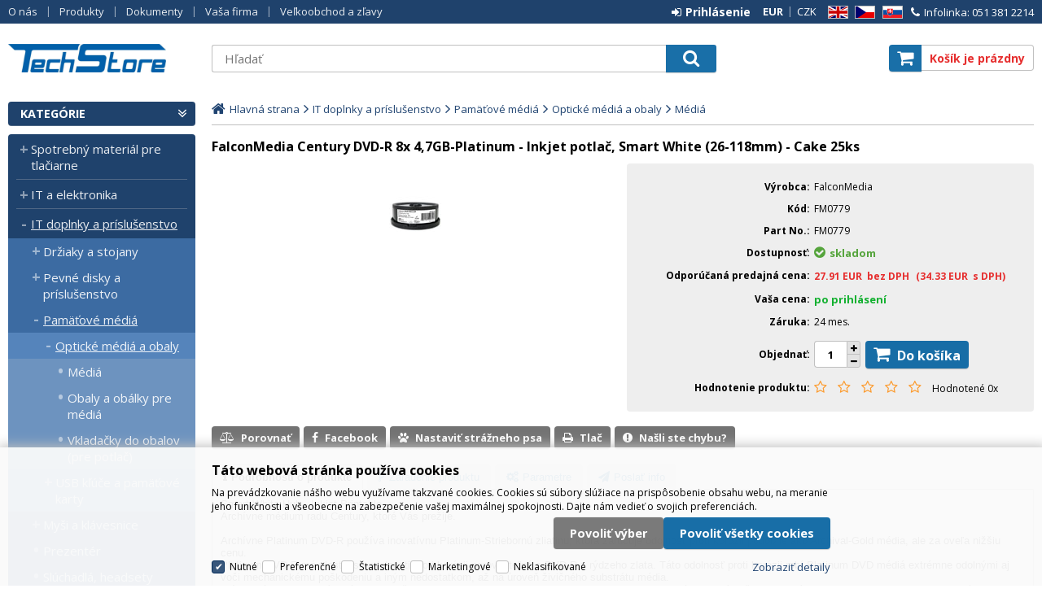

--- FILE ---
content_type: text/html
request_url: https://www.techstore.sk/falconmedia-century-dvd-r-8x-4-7gb-platinum-inkjet-potlac-smart-white-26-118mm-cake-25ks_d4889.html
body_size: 12006
content:

<!DOCTYPE html>
<html lang="sk">

<head>
  
  <meta charset="utf-8" />
  <link rel="canonical" href="https://www.techstore.sk/falconmedia-century-dvd-r-8x-4-7gb-platinum-inkjet-potlac-smart-white-26-118mm-cake-25ks_d4889.html" /><title>FalconMedia Century DVD-R 8x 4,7GB-Platinum - Inkjet potlač, Smart White (26-118mm) - Cake 25ks | TechStore.sk</title>
<meta name="description" content="Smart White Hub - Inkjet Printable; Archívne médium radu Century, ktoré Vás prežije. Archívne Platinum DVD-R používa inovatívnu Platinum-Striebornú zliatinu, ktorá zaručuje odolnosť proti korózii podobne ako Archival-Gold média, ale za oveľa nižšiu" />
<meta name="robots" content="all, follow" />
 
  <meta name="viewport" content="width=device-width, initial-scale=1" />
  <meta name="author" content="Cybersoft s.r.o." />
  
  <link rel="shortcut icon" href="img/favicon.png" />
  <link rel="sitemap" href="sitemap/sitemap_index.xml" />
  
<link rel="stylesheet" href="css/styles.css?ver=0-2-114650" />
<link rel="stylesheet" href="status_css.asp?ver=0-2" />

  <script type="text/javascript" src="https://ajax.googleapis.com/ajax/libs/jquery/3.6.0/jquery.min.js"></script>
  <script type="text/javascript" src="https://ajax.googleapis.com/ajax/libs/jqueryui/1.12.1/jquery-ui.min.js"></script>
  <link rel="preconnect" href="https://fonts.gstatic.com">
  <link href="https://fonts.googleapis.com/css2?family=Open+Sans:ital,wght@0,400;0,700;1,400&display=swap" rel="stylesheet">
   
      <script src="https://www.google.com/recaptcha/api.js?hl=cs"></script>
  
<script type="text/javascript" src="js/scripts.js?ver=0-2-104612"></script>
<script type="text/javascript" src="strings_js.asp?lngid=3&amp;ver=0-2"></script>

<script type='text/javascript' src='https://cdnjs.cloudflare.com/ajax/libs/Chart.js/2.3.0/Chart.min.js'></script>
<script type='text/javascript' src='js/stoitem.js?ver=0-2-104613'></script>

</head>

<body>
  
    <noscript>
      <iframe src="//www.googletagmanager.com/ns.html?id=GTM-535RXPT" height="0" width="0" style="display:none; visibility:hidden;"></iframe>
    </noscript>
  
  <div id="maincont" class="stoitem " data-lang="3" data-logged="0" data-cache-spt="0" data-whisper="0" data-ordering="1" data-seo="1">
    <div id="headercont" class="cont">
      <header>
        <div class="boxcont top">
          <nav>
            <div id="menu-icon">
              <span></span>
              <span></span>
              <span></span>
            </div>
            <ul class="webmenu menuid_1"><li class=""><a class="" href=""><span>O nás</span></a><ul><li><a  href="/o-nas_ma1003.html" class="" title="O nás"><span>O nás</span></a></li><li><a  href="/kontakt_ma1081.html" class="" title="Kontakt"><span>Kontakt</span></a></li><li><a  href="/vseobecne-obchodne-podmienky_ma1004.html" class="" title="Všeobecné obchodné podmienky"><span>Všeobecné obchodné podmienky</span></a></li><li><a  href="/gdpr_ma1082.html" class="" title="GDPR"><span>GDPR</span></a></li></ul></li><li class=""><a class="" href=""><span>Produkty</span></a><ul><li><a  href="default.asp?cls=catalog&amp;xsl=xsearch&amp;u_mode=sti&amp;catalog=scategorytype&amp;catalog=scategory&amp;catalog=producttype&amp;catalog=stoitemstatus&amp;catalog=store&amp;catalog=presenttree&amp;strtype=0&amp;strsort=%25&amp;nodocsselect=1" class="" title="Vyhľadávanie"><span>Vyhľadávanie</span></a></li><li><a  href="default.asp?cls=spresenttrees&amp;strtype=0" class="" title="Kategórie"><span>Kategórie</span></a></li><li><a  href="default.asp?cls=spresenttrees&amp;strtype=1" class="" title="Výrobca"><span>Výrobca</span></a></li><li><a  href="default.asp?cls=spresenttrees&amp;strtype=1&amp;xsl=xstrdownload" class="" title="Cenníky"><span>Cenníky</span></a></li><li><a  href="default.asp?cls=stoitems&amp;catalog=scategory&amp;status=3" class="" title="Špeciálna ponuka"><span>Špeciálna ponuka</span></a></li><li><a  href="default.asp?cls=stoitems&amp;catalog=scategory&amp;status=1" class="" title="Novinky"><span>Novinky</span></a></li><li><a  href="https://www.techstore.sk/default.asp?cls=stoitems&catalog=scategory&status=9" class="" title="Dopredaj"><span>Dopredaj</span></a></li><li><a  href="default.asp?cls=stoitems&catalog=scategory&status=2" class="" title="Výpredaj"><span>Výpredaj</span></a></li><li><a  href="default.asp?cls=stoitems&stifavourites=1" class="" title="Obľúbené produkty"><span>Obľúbené produkty</span></a></li><li><a  href="default.asp?cls=stiwatchdogs" class="" title="Nastavené strážne psi"><span>Nastavené strážne psi</span></a></li></ul></li><li class=""><a class="" href=""><span>Dokumenty</span></a><ul><li><a  href="default.asp?cls=catalog&amp;xsl=xsearch&amp;u_mode=ord&amp;catalog=scategorysys&amp;catalog=producttype&amp;catalog=stoitemstatus&amp;catalog=area&amp;catalog=ordway" class="" title="Vyhľadávanie"><span>Vyhľadávanie</span></a></li><li><a  href="default.asp?cls=orderss&amp;invdir=1&amp;catalog=conparameter&amp;catalog=conparrange&amp;ordcfrom=7.1.2026" class="" title="Objednávky"><span>Objednávky</span></a></li><li><a  href="default.asp?cls=orditems&amp;stiysitidlistnotin=1&amp;oriordcfrom=7.1.2026" class="" title="Položky objednávok"><span>Položky objednávok</span></a></li><li><a  href="default.asp?cls=orditems&amp;stiysitidlistnotin=1&amp;oriback=1&amp;pagesize=500" class="" title="Nedodaný tovar"><span>Nedodaný tovar</span></a></li><li><a  href="default.asp?cls=invoices&amp;invdir=1&amp;invcfrom=7.1.2026" class="" title="Faktúry"><span>Faktúry</span></a></li><li><a  href="default.asp?cls=invitems&amp;iniinvcfrom=7.1.2026" class="" title="Položky faktúr"><span>Položky faktúr</span></a></li><li><a  href="default.asp?cls=invoices&amp;invdir=1&amp;invvalremain=1&amp;invcfrom=7.1.2026" class="" title="Pohľadávky"><span>Pohľadávky</span></a></li><li><a  href="default.asp?cls=deliveries&amp;delcfrom=7.1.2026" class="" title="Dodacie listy"><span>Dodacie listy</span></a></li><li><a  href="default.asp?cls=expeditions&amp;items=1&amp;expdatefrom=7.1.2026" class="" title="Expedície"><span>Expedície</span></a></li><li><a  href="default.asp?cls=deliveries&amp;xsl=xavz&amp;delid=-1" class="" title="RMA - Vytvorenie novej reklamácie"><span>RMA - Vytvorenie novej reklamácie</span></a></li><li><a  href="default.asp?cls=warranties&amp;wardatefrom=7.1.2026" class="" title="Záruky"><span>Záruky</span></a></li><li><a  href="default.asp?cls=reclaims&amp;recopentocusi=1&amp;orderby=recdatecusb" class="" title="Reklamácie"><span>Reklamácie</span></a></li></ul></li><li class=""><a class="" href=""><span>Vaša firma</span></a><ul><li><a  href="default.asp?cls=company&catalogs=forcontact&catalogs=forcompany" class="" title="Hlavné údaje"><span>Hlavné údaje</span></a></li><li><a  href="default.asp?cls=contacts&catalogs=forcontact&concomid=0" class="" title="Uložené kontakty"><span>Uložené kontakty</span></a></li><li><a  href="default.asp?cls=comshiptos" class="" title="Dodacie adresy"><span>Dodacie adresy</span></a></li><li><a  href="default.asp?cls=company&u_stat=1&catalog=currency&script=visualize" class="" title="Štatistika nákupov a platieb"><span>Štatistika nákupov a platieb</span></a></li><li><a  href="default.asp?cls=conparsets&amp;catalogs=forcontact" class="" title="Parametre"><span>Parametre</span></a></li></ul></li><li class=""><a class="" href=""><span>Veľkoobchod a zľavy</span></a><ul><li><a  href="/velkoobchod-a-zlavy_ma1083.html" class="" title="Veľkoobchod a zľavy"><span>Veľkoobchod a zľavy</span></a></li></ul></li></ul>
          </nav>
          <div class="boxcont support">
            <div class="cnt">
              <a href="tel:0513812214"><span class="fa fa-phone"></span><span class="text">Infolinka: 051 381 2214</span></a>
            </div>
          </div>
          <div class="boxcont i18n lng">
  <ul class="icons">                              
    <li><a onclick="setLocalization('setlng', 'lngid', 1)" class="en">EN</a></li>
    <li><a onclick="setLocalization('setlng', 'lngid', 2)" class="cz">CZ</a></li>                
    <li><a onclick="setLocalization('setlng', 'lngid', 3)" class="sk">SK</a></li>
    <!-- li><a onclick="setLocalization('setlng', 'lngid', 4)" class="pl">PL</a></li -->
    <!-- li><a onclick="setLocalization('setlng', 'lngid', 5)" class="de">DE</a></li -->
    <!-- li><a onclick="setLocalization('setlng', 'lngid', 6)" class="hu">HU</a></li -->
  </ul>
</div>
<div class="boxcont i18n cur">
  <ul class="text">
    <!-- li><a onclick="setLocalization('setcur', 'curid', 30)" class="usd">USD</a></li -->
    <li><a onclick="setLocalization('setcur', 'curid', 0)" class="eur act">EUR</a></li>
    <li><a onclick="setLocalization('setcur', 'curid', 1)" class="cz">CZK</a></li>
  </ul>
</div>
          <div id="logincont" class="boxcont login">
  <div class="hdr btn-icon btn-login"><span>Prihlásenie</span></div>
  <div class="cnt">
    <form action="default.asp" method="post" name="login">
      <input type="hidden" name="cls" value="login" />
      <input type="text" name="~ConLogName" title="Prihlasovacie meno" minlength="2" maxlength="50" value="" placeholder="Prihlasovacie meno" required/>
      <input type="password" class="pswd" name="~ConLogPswd" title="Heslo" minlength="4" maxlength="32" value="" placeholder="Heslo" autocomplete="off" required/>
      <button class="btn btn-login submit" type="submit">
        <span>Prihlásiť sa</span>
      </button>
      <ul>
        <li><input type="checkbox" value="1" id="conlogsave" name="conlogsave"><label for="conlogsave">Trvalé prihlásenie</label></li>
        <li><a href="default.asp?cls=catalog&amp;xsl=xcompany&amp;catalogs=forcompany">Registrácia</a></li>
        <li><a href="default.asp?cls=login&amp;newpswd=1">Zabudli ste heslo?</a></li>
      </ul>
    </form>
  </div>     
</div> 
        </div>
        <div id="tree-icon">
          <span></span>
          <span></span>
          <span></span>
        </div>  
        <div class="boxcont logo">
          
            <a href="default.asp" title="TechStore.sk">TechStore.sk</a>
          
        </div>
        <div id="basketcont" class="boxcont basket">
  <div class="cnt">
    <a class="btn btn-buy" href="nakupny-kosik.html">
      <div class="count basketcount ds_none">
        0
      </div>
    </a>
    <span class="price basketprice">
      Košík je prázdny
    </span>
  </div>
</div><div class="boxcont compare prodlist ds_none">              
  <div class="hdr">
    <a class="btn btn-comp btn-second" title="Porovnanie produktov"></a>
    <span class="count compcount">0</span>
  </div>            	
  <div class="cnt">
    <form>
      <input type="hidden" name="cls" value="iisutil" />
      <input type="hidden" name="action" value="stiparcomp" />
      <ul></ul>
    </form>
  </div>                	            	        
</div>
        <div class="boxcont search">
          <span class="btn btn-res btn-search">&#160;</span>
          <div class="cnt">
            <form method="get" action="default.asp?">
              <input type="hidden" name="cls" value="stoitems" />
              
                <input type="hidden" name="stifulltext_search" value="and" />
              
              <input id="whisperinput" type="search" name="fulltext" placeholder='Hľadať' autocomplete="off" />
              <button class="btn btn-search" type="submit"><span>Hľadať</span></button>
            </form>
            <div class="boxcont whisper">
              <div id="frqsrchword-box" class="boxcont"></div>
              <div id="whisper-box" class="boxcont"></div>
            </div>
          </div>
          
        </div>
      </header>
      
    </div>
    <div id="centercont" class="cont">
      <div id="leftcont" class="cont">
        <div class="boxcont tree">
          <div class="hdr">
            <ul>
              <li class='tree_cat act' onclick="loadSpresentTree(4);" data-sptree="4">
                Kategórie
              </li>
              <li class='tree_prod act' onclick="loadSpresentTree(-1);" data-sptree="-1">
                Výrobcovia
              </li>
            </ul>
          </div>
          <nav>
            <ul id='sptid_4' class='spresenttree'><li id='sptsubid_23141' class='plus' data-strid='23141'><span></span><a href='spotrebny-material-pre-tlaciarne_c23141.html'  title='Spotrebný materiál pre tlačiarne' >Spotrebný materiál pre tlačiarne</a></li><li id='sptsubid_725234' class='plus' data-strid='725234'><span></span><a href='it-a-elektronika_c725234.html'  title='IT a elektronika' >IT a elektronika</a></li><li id='sptsubid_23163' class='plus' data-strid='23163'><span></span><a href='it-doplnky-a-prislusenstvo_c23163.html'  title='IT doplnky a príslušenstvo' >IT doplnky a príslušenstvo</a></li><li id='sptsubid_23157' class='plus' data-strid='23157'><span></span><a href='prislusenstvo-pre-telefony_c23157.html'  title='Príslušenstvo pre telefóny' >Príslušenstvo pre telefóny</a></li><li id='sptsubid_23176' class='plus' data-strid='23176'><span></span><a href='tv-sat-foto-video-audio_c23176.html'  title='TV, SAT, foto, video, audio' >TV, SAT, foto, video, audio</a></li><li id='sptsubid_23178' class='plus' data-strid='23178'><span></span><a href='kable-adaptery-redukcie_c23178.html'  title='Káble, adaptéry, redukcie' >Káble, adaptéry, redukcie</a></li><li id='sptsubid_23209' class='plus' data-strid='23209'><span></span><a href='drobne-elektro_c23209.html'  title='Drobné elektro' >Drobné elektro</a></li><li id='sptsubid_23128' class='plus' data-strid='23128'><span></span><a href='baterie-akumulatory-nabijacky_c23128.html'  title='Batérie, akumulátory, nabíjačky' >Batérie, akumulátory, nabíjačky</a></li><li id='sptsubid_23229' class='plus' data-strid='23229'><span></span><a href='dielna-hobby-domacnost_c23229.html'  title='Dielňa, hobby, domácnosť' >Dielňa, hobby, domácnosť</a></li><li id='sptsubid_23235' class='plus' data-strid='23235'><span></span><a href='potreby-pre-servis_c23235.html'  title='Potreby pre servis' >Potreby pre servis</a></li></ul>
          </nav>
        </div>
        
        <div id="stiprcrangeleft"></div>
        <div id="stiparinfleft" class="boxcont filter stiparinf ds_none"></div>
             
      </div>
      <div id="contentcont" class="cont contentcont stoitem wleft">
        <div class="boxcont navbar">
<ul>
<li class="hp">
<a href="/"><span>Hlavná strana</span></a>
</li>
<li data-strsort="TFX" data-strtype="4" data-strid="23163" class="first"><a href="it-doplnky-a-prislusenstvo_c23163.html">IT doplnky a príslušenstvo</a></li>
<li data-strsort="TFXLG8" data-strtype="4" data-strid="23147"><a href="it-doplnky-a-prislusenstvo-pamatove-media_c23147.html">Pamäťové médiá</a></li>
<li data-strsort="TFXLG80II" data-strtype="4" data-strid="23148"><a href="it-doplnky-a-prislusenstvo-pamatove-media-opticke-media-a-obaly_c23148.html">Optické médiá a obaly</a></li>
<li data-strsort="TFXLG80IIGWN" data-strtype="4" data-strid="23149"><a href="it-doplnky-a-prislusenstvo-pamatove-media-opticke-media-a-obaly-media_c23149.html">Médiá</a></li></ul>
<script type="application/ld+json">
          {
          "@context": "http://schema.org",
          "@type": "BreadcrumbList",
          "itemListElement": [{"@type":"ListItem","position":1,"item":{"@id":"https://www.techstore.sk/it-doplnky-a-prislusenstvo_c23163.html","name":"IT doplnky a príslušenstvo"}},{"@type":"ListItem","position":2,"item":{"@id":"https://www.techstore.sk/it-doplnky-a-prislusenstvo-pamatove-media_c23147.html","name":"Pamäťové médiá"}},{"@type":"ListItem","position":3,"item":{"@id":"https://www.techstore.sk/it-doplnky-a-prislusenstvo-pamatove-media-opticke-media-a-obaly_c23148.html","name":"Optické médiá a obaly"}},{"@type":"ListItem","position":4,"item":{"@id":"https://www.techstore.sk/it-doplnky-a-prislusenstvo-pamatove-media-opticke-media-a-obaly-media_c23149.html","name":"Médiá"}}]}
        </script>
<script type="application/ld+json">
            {
            "@context": "http://schema.org",
            "@type": "Product",
            "sku":"4889","mpn":"FM0779","gtin":"30102065040007","name":"FalconMedia Century DVD-R 8x 4,7GB-Platinum - Inkjet potlač, Smart White (26-118mm) - Cake 25ks","description":"","image":"https://www.techstore.sk/img.asp?stiid=4889","brand":{"@type":"Thing","name":"FalconMedia"},"offers":{"@type":"Offer","priceCurrency":"EUR","price":"34.33","availability":"http://schema.org/InStock","url":"https://www.techstore.sk/falconmedia-century-dvd-r-8x-4-7gb-platinum-inkjet-potlac-smart-white-26-118mm-cake-25ks_d4889.html"}
            }
          </script>
<input type="hidden" id="tc_code" name="tc_code" value="23163,23147,23148,23149," />
</div>
<div class="boxcont stoitem" data-stiid="4889" data-ajaxtabs="">
<div class="hdr">
<h1 data-lastvis-stiname="FalconMedia Century DVD-R 8x 4,7GB-Platinum - Inkjet potlač, Smart White (26-118mm) - Cake 25ks">FalconMedia Century DVD-R 8x 4,7GB-Platinum - Inkjet potlač, Smart White (26-118mm) - Cake 25ks</h1>
</div>
<div class="cnt">
<div class="boxcont half stiimg">
<div class="boxcont img">
<a href="falconmedia-century-dvd-r-8x-4-7gb-platinum-inkjet-potlac-smart-white-26-118mm-cake-25ks_i4889.jpg" rel="prettyPhoto[pp_gal]" title="Zobrazit galerii"><img src="falconmedia-century-dvd-r-8x-4-7gb-platinum-inkjet-potlac-smart-white-26-118mm-cake-25ks_i4889.jpg" alt="FalconMedia Century DVD-R 8x 4,7GB-Platinum - Inkjet potlač, Smart White (26-118mm) - Cake 25ks" /></a>
</div>
<div class="boxcont catimg">
<img src="img.asp?scsscaid=126" alt="" />
</div>
<div class="boxcont status">
<div class="clear"> </div>
<div class="case">
<div class="clear"></div>
</div>
</div>
</div>
<div class="boxcont half float-right stiinfo">
<div class="cnt">
<div class="rowbox producent">
<div class="label">Výrobca</div>
<div class="text">FalconMedia</div>
</div>
<div class="rowbox code">
<div class="label">Kód</div>
<div class="text">
<p>FM0779</p>
</div>
</div>
<div class="rowbox partno">
<div class="label">Part No.</div>
<div class="text">
<p>FM0779</p>
</div>
</div>
<div class="rowbox avail inet ">
<div class="label">Dostupnosť</div>
<div class="text">
<div class="availability inet">
<a class="modal iframe" title="viac o stave skladu" href="print.asp?cls=queues&amp;quedir=0&amp;catalog=queuedefinition&amp;queqtyrequired=1&amp;stiid=4889">
<div class="stock yes">
<p>skladom</p>
</div>
</a>
</div>
</div>
</div>
<div class="rowbox avail store ">
<div class="label">Dostupnosť po pobočkách</div>
<div class="text">
<div class="availability "></div>
</div>
</div>
<div class="rowbox recommended">
<div class="label">Odporúčaná predajná cena</div>
<div class="text price">
<div class="price_withouttax">27.91<u> EUR</u>
                       bez DPH</div>
<div class="price_withtax">
                      (34.33<u> EUR</u>
                       s DPH)
                    </div>
</div>
</div>
<div class="rowbox your_price">
<div class="label">Vaša cena</div>
<div class="text hide_price">
<a href="default.asp?cls=login">po prihlásení</a>
</div>
</div>
<div class="rowbox vat">
<div class="label">DPH</div>
<div class="text">23%
                    </div>
</div>
<div class="rowbox war">
<div class="label">Záruka</div>
<div class="text">24 mes.</div>
</div>
<div class="rowbox order">
<div class="label">Objednať</div>
<div class="inputs">
<div class="buybox">
<form>
<input type="hidden" value="4889" name="stiid" />
<div class="qtybox icon" data-stinondivqty="1">
<input class="qty" type="text" onkeypress="if(event.keyCode==13) return buy(this);" maxlength="4" value="1" name="qty" />
<p class="up fa fa-plus"></p>
<p class="down fa fa-minus"></p>
</div>
<a class="btn btn-buy" onclick="javascript:buy(this);dataLayer.push({'event': 'addToCart', 'productId': 4889});">
<span>Do košíka</span>
<u></u>
</a>
</form>
</div>
</div>
</div>
<div class="rowbox rating">
<div class="label">Hodnotenie produktu</div>
<div class="text">
<span class="star empty"></span>
<span class="star empty"></span>
<span class="star empty"></span>
<span class="star empty"></span>
<span class="star empty"></span>
<div class="result">Hodnotené 0x
                  </div>
</div>
</div>
</div>
</div>
<div class="boxcont tools">
<div class="cnt">
<a class="btn btn-comp btn-second comp" href="javascript:addToCompare(4889);" title="Porovnať">
<span>Porovnať</span>
</a>
<a class="btn btn-facebook btn-second facebook" target="_blank" href="https://www.facebook.com/sharer/sharer.php?u=https://www.techstore.sk/falconmedia-century-dvd-r-8x-4-7gb-platinum-inkjet-potlac-smart-white-26-118mm-cake-25ks_d4889.html" title="Zdielať na Facebooku">
<span>Facebook</span>
</a>
<a class="btn btn-watchdog btn-second watchdog" href="default.asp?cls=stiwatchdog&amp;stiid=4889&amp;swdid=-1">
<span>Nastaviť strážneho psa</span>
</a>
<button class="btn btn-print btn-second print" type="button" title="Tlač" onclick="window.print()">
<span>Tlač</span>
</button>
<button class="btn btn-error btn-second" onclick="javascript: openTabs('stisendmails');" title="Našli ste chybu">
<span>Našli ste chybu?</span>
</button>
</div>
</div>
<div id="tabs" class="boxcont tabs">
<ul></ul>
</div>
<div id="sticomment" class="boxcont tabpage sticomment">
<div class="hdr"><p>Podrobnosti o produkte</p></div>
<div class="cnt">
<div class="boxcont stiplnote">Smart White Hub - Inkjet Printable<br />Archívne médium radu Century, ktoré Vás prežije.<br /><br />Archívne Platinum DVD-R používa inovatívnu Platinum-Striebornú zliatinu, ktorá zaručuje odolnosť proti korózii podobne ako Archival-Gold média, ale za oveľa nižšiu cenu.<br />Platinum DVD-R má vlastnosti odolnosti proti korózii porovnateľné s DVD-R z rýdzeho zlata. Táto odolnosť proti korózii robí Platinum DVD médiá extrémne odolnými aj voči mechanickému poškodeniu a iným nedostatkom, až na úroveň živičného substrátu média.<br />Zrýchlené testy vykonávané pre testy životnosti - pri vysokej vlhkosti a vysokej teplote, potvrdzujú vynikajúce životnosť dát na diskoch Platinum DVD-R, ktoré tak zaručujú bezpečnú archiváciu na viac ako 100 rokov.<br />Použitie vysoko reflexnej Platinum zliatiny a prémiových materiálov pre dátovú vrstvu zaisťuje najlepšiu kompatibilitu disku pri nahrávaní a prehrávaní. <br /><br /><br />Technická špecifikácia:<br />Rýchlosť napaľovania       8x<br />Kapacita	                          4,6 GB<br />Doba prehrávania              120 Min Video SP Mode<br />Počet vrstiev                      Single<br />Dátová vrstva                    Organic-Dye<br />Balenie:                             Cake box<br />Množstvo v balení:            25ks<br />
</div>
</div>
</div>
<div id="sticattree" class="boxcont tabpage sticattree">
<div class="hdr"><p>Zaradenie produktu</p></div>
<div class="cnt">
<ul><li data-strsort="TFX" data-strtype="4" data-strid="23163" class="first"><a href="it-doplnky-a-prislusenstvo_c23163.html">IT doplnky a príslušenstvo</a></li><li data-strsort="TFXLG8" data-strtype="4" data-strid="23147"><a href="it-doplnky-a-prislusenstvo-pamatove-media_c23147.html">Pamäťové médiá</a></li><li data-strsort="TFXLG80II" data-strtype="4" data-strid="23148"><a href="it-doplnky-a-prislusenstvo-pamatove-media-opticke-media-a-obaly_c23148.html">Optické médiá a obaly</a></li><li data-strsort="TFXLG80IIGWN" data-strtype="4" data-strid="23149"><a href="it-doplnky-a-prislusenstvo-pamatove-media-opticke-media-a-obaly-media_c23149.html">Médiá</a></li></ul>
</div>
</div>
<div id="stisendmails" class="boxcont tabpage stisendmails">
<div class="hdr"><p>Poslať info</p></div>
<div class="cnt">
<div id="lngstiask" class="boxcont sendmail">
<div class="hdr">
<p>Otázka k tomuto produktu</p>
</div>
<div class="cnt">
<form action="default.asp" method="post" name="stiask">
<input type="hidden" name="cls" value="stoitem" />
<input type="hidden" name="stiid" value="4889" />
<input type="hidden" name="sti_info_mail" value="1" />
<div class="rowbox youremail">
<div class="label">Váš e-mail</div>
<input type="text" class="input-email input-required" name="info_mail" value="" />
</div>
<div class="rowbox enquiry">
<div class="label">Dotaz</div>
<textarea name="info_body" class="input-required" rows="4"></textarea>
</div>
<div class="rowbox captcha">
<div class="label"></div>
<div id="sti_ask_recaptcha" class="recaptcha"></div>
</div>
<div class="rowbox submit">
<div class="label"></div>
<button type="button" class="btn btn-send" onclick="javascript: validationStiAsk(this);">
<span>odoslať</span>
</button>
<button type="reset" class="btn btn-delete btn-second" title="zmazať">
<span>zmazať</span>
</button>
</div>
</form>
</div>
</div>
<div id="stibettprice" class="boxcont sendmail">
<div class="hdr">
<p>Našli ste inde na internete nižšiu cenu?</p>
</div>
<div class="cnt">
<form action="default.asp" method="post" name="stilowprice">
<input type="hidden" name="cls" value="stoitem" />
<input type="hidden" name="stiid" value="4889" />
<input type="hidden" name="sti_lowprice" value="1" />
<div class="rowbox youremail">
<div class="label">Váš e-mail</div>
<input type="text" class="input-email input-required" name="from_email" value="" />
</div>
<div class="rowbox wovat">
<div class="label">Cena bez DPH</div>
<input type="text" class="input-text" name="price_email" />
</div>
<div class="rowbox wvat">
<div class="label">Cena s DPH</div>
<input type="text" class="input-text" name="price_vat_email" />
</div>
<div class="rowbox web">
<div class="label">
                        WWW
                      </div>
<input type="text" name="www_email" class="input-text input-required" />
</div>
<div class="rowbox comment">
<div class="label">Komentár</div>
<textarea name="comment_email" rows="4"></textarea>
</div>
<div class="rowbox interest">
<div class="label">Mám o produkt záujem</div>
<input id="interest_email_yes" type="radio" name="interest_email" value="ANO" class="input_radio" />
<label for="interest_email_yes">áno</label>
<input id="interest_email_no" type="radio" name="interest_email" value="NE" class="input_radio" />
<label for="interest_email_no">nie</label>
</div>
<div class="rowbox captcha">
<div class="label"></div>
<div id="sti_low_price_recaptcha" class="recaptcha"></div>
</div>
<div class="rowbox submit">
<div class="label"></div>
<button type="button" class="btn btn-send" onclick="javascript: validationStiLowPrice(this);">
<span>odoslať</span>
</button>
<button type="reset" class="btn btn-delete btn-second" title="zmazať">
<span>zmazať</span>
</button>
</div>
</form>
</div>
</div>
<div id="stisendinfo" class="boxcont sendmail">
<div class="hdr">
<p>Odoslať informáciu o produktu známemu</p>
</div>
<div class="cnt">
<form action="default.asp" method="post" name="stisendinfo">
<input type="hidden" name="cls" value="stoitem" />
<input type="hidden" name="stiid" value="4889" />
<input type="hidden" name="sti_offer" value="1" />
<div class="rowbox youremail">
<div class="label">Váš e-mail</div>
<input type="text" class="input-email input-required" name="from_email" value="" />
</div>
<div class="rowbox friendmail">
<div class="label">Odoslať na e-mail</div>
<input type="text" class="input-email input-required" name="to_email" />
</div>
<div class="rowbox comment">
<div class="label">Komentár</div>
<textarea name="comment_email" rows="4"></textarea>
</div>
<div class="rowbox captcha">
<div class="label"></div>
<div id="sti_send_info_recaptcha" class="recaptcha"></div>
</div>
<div class="rowbox submit">
<div class="label"></div>
<button type="button" class="btn btn-send" onclick="javascript: validationStiOffer(this);">
<span>odoslať</span>
</button>
<button type="reset" class="btn btn-delete btn-second" title="zmazať">
<span>zmazať</span>
</button>
</div>
</form>
</div>
</div>
<div id="stiusrerrmsg" class="boxcont sendmail">
<div class="hdr">
<p>Našli ste chybu?</p>
</div>
<div class="cnt">
<form action="default.asp" method="post" name="stiusrerrmsg">
<input type="hidden" name="cls" value="stoitem" />
<input type="hidden" name="stiid" value="4889" />
<input type="hidden" name="sti_usrerr_mail" value="1" />
<div class="rowbox enquiry">
<div class="label">Popis vady</div>
<textarea name="info_body" class="input-required" rows="4"></textarea>
</div>
<div class="rowbox youremail">
<div class="label">Váš e-mail</div>
<input type="text" class="input-email input-required" name="info_mail" value="" />
</div>
<div class="rowbox captcha">
<div class="label"></div>
<div id="sti_usr_err_msg_recaptcha" class="recaptcha"></div>
</div>
<div class="rowbox submit">
<div class="label"></div>
<button type="button" class="btn btn-send" onclick="javascript: validationStiError(this);">
<span>odoslať</span>
</button>
<button type="reset" class="btn btn-delete btn-second" title="zmazať">
<span>zmazať</span>
</button>
</div>
</form>
</div>
</div>
</div>
</div>
<div id="stiparsets" class="boxcont tabpage stiparsets">
<div class="hdr">
<p>Parametre</p>
</div>
<div class="cnt">
<table class="tabinfo hor"><tr>
<td class="paramname">Počet kusov</td>
<td class="paramvalue">25 ks</td>
</tr><tr>
<td class="paramname">Spôsob potlače</td>
<td class="paramvalue">pre atramentovú potlač</td>
</tr><tr>
<td class="paramname">Typ disku</td>
<td class="paramvalue">DVD-R</td>
</tr></table>
</div>
</div>
<script type="text/javascript">initStoitemTabs();</script>
</div>
</div>
<script type="text/javascript">
        var dataLayer = [{"pageType": "product", "product": {"id": "4889", "name": "FalconMedia Century DVD-R 8x 4,7GB-Platinum - Inkjet potlač, Smart White (26-118mm) - Cake 25ks", "category":"IT doplnky a príslušenstvo/Pamäťové médiá/Optické médiá a obaly/Médiá", "currency":"EUR", "priceWithoutVat": "27.91", "availibility": "0"}}];
      </script>

      </div>
      
    </div>
    <div id="footercont" class="cont">
      <footer>
        <nav>
          <ul class="webmenu menuid_2"><li class=""><a class="" href=""><span>O spoločnosti</span></a><ul><li><a  href="/o-nas_ma1003.html" class="" title="O nás"><span>O nás</span></a></li><li><a  href="/kontakt_ma1081.html" class="" title="Kontakt"><span>Kontakt</span></a></li></ul></li><li class=""><a class="" href=""><span>Ako nakupovať</span></a><ul><li><a  href="/velkoobchod-a-zlavy_ma1083.html" class="" title="Veľkoobchod a zľavy"><span>Veľkoobchod a zľavy</span></a></li><li><a  href="/vseobecne-obchodne-podmienky_ma1004.html" class="" title="Všeobecné obchodné podmienky"><span>Všeobecné obchodné podmienky</span></a></li><li><a  href="default.asp?show=cookieconsent" class="" title="Správa cookies"><span>Správa cookies</span></a></li></ul></li><li><a  href="default.asp?show=cookieconsent" class="" title="Prečo nakúpiť u nás?"><span>Prečo nakúpiť u nás?</span></a></li></ul>
        </nav>
        
        <div class="boxcont footerinfo">
          <div class="cnt">
            <div class="company"><a href="default.asp?show=wm&wmpart=article&wmaid=3">TechStore.sk</a></div>
            <div class="copyright">Technické riešenie &copy;
              2026 <a href="https://www.cybersoft.cz" title="www.cybersoft.cz">CyberSoft s.r.o.</a></div>
          </div>
                   
        </div>
      </footer>
    </div>
    
      <!--googleoff: index-->
      <div id="cookieConsent" class="cont cookie">
        <div class="boxcont">
          <div class="hdr"><p>Táto webová stránka používa cookies</p></div>
          <div class="cnt">
            <p>Na prevádzkovanie nášho webu využívame takzvané cookies. Cookies sú súbory slúžiace na prispôsobenie obsahu webu, na meranie jeho funkčnosti a všeobecne na zabezpečenie vašej maximálnej spokojnosti. Dajte nám vedieť o svojich preferenciách.</p>
            <div class="buttons">
              <button class="btn btn-big btn-inv allow-necessary" onclick="setCookieConsent(0, 0);">
                <span>Iba nutné cookies</span>
              </button>
              <button class="btn btn-big btn-inv allow-selection" onclick="setCookieConsent(1, 0);">
                <span>Povoliť výber</span>
              </button>
              <button class="btn btn-big allow-all" onclick="setCookieConsent(2, 0);">
                <span>Povoliť všetky cookies</span>
              </button>
            </div>
          </div>
          <div class="ftr">
            <div class="options">
              <input class='cookie' id='cookie-n' checked='checked' type='checkbox' name='gdpgddid' value='8' data-alert='Nutné - nie je možné zrušiť výber. Nutné cookies pomáhajú, aby bola webová stránka použitľná tak, že umožní základné funkcie ako je navigácia stránky a prístup k zabezpečeným častiam webovej stránky. Webová stránka nemôže správne fungovať bez týchto cookies.'><label for='cookie-n'>Nutné</label><input class='cookie' id='cookie-p'  type='checkbox' name='gdpgddid' value='9' data-alert='Preferenčné cookies umožňujú, aby si webová stránka zapamätala informácie, ktoré menia, ako sa webová stránka správa alebo ako vyzerá. Je to napr. preferovaný jazyk alebo región, kde sa nachádzate.'><label for='cookie-p'>Preferenčné</label><input class='cookie' id='cookie-s'  type='checkbox' name='gdpgddid' value='10' data-alert='Štatistické cookies pomáhajú majiteľom webových stránok, aby porozumeli, ako návštevníci používajú webové stránky. Anonymne zbierajú a oznamujú informácie.'><label for='cookie-s'>Štatistické</label><input class='cookie' id='cookie-m'  type='checkbox' name='gdpgddid' value='11' data-alert='Marketingové cookies sú používané na sledovanie návštevníkov na webových stránkach. Zámerom je zobraziť reklamu, ktorá je relevantná a zaujímavá pre jednotlivého používateľa a týmto hodnotnejšia pre vydavateľa a inzerentov tretích strán.'><label for='cookie-m'>Marketingové</label><input class='cookie' id='cookie-u'  type='checkbox' name='gdpgddid' value='12' data-alert='Neklasifikované cookies sú cookies, ktoré máme v procese klasifikovania spoločne s poskytovateľmi jednotlivých cookies.'><label for='cookie-u'>Neklasifikované</label>
            </div>
            <a class="modal link" href="default_jx.asp?show=cookieinfo" data-class="cookieinfo">Zobraziť detaily</a>
          </div>
        </div>
      </div>
      <!--googleon: index-->
    
  </div>
  
    <script type="text/javascript">loadSpresentSubTree("tc_code");</script>
    
	<!-- start microdata website -->
  <script type="application/ld+json">
		{
		  "@context": "http://schema.org",
		  "@type": "WebSite",
		  "name": "TechStore.sk",
		  "url": "https://www.techstore.sk",
		  "potentialAction": {
		    "@type": "SearchAction",
		    "target": "https://www.techstore.sk/search?q={search_term_string}",
		    "query-input": "required name=search_term_string"
		  }
		}
	</script>
	<!-- end microdata website -->
  
    <script>
      (function(w,d,s,l,i){w[l]=w[l]||[];w[l].push({'gtm.start':new Date().getTime(),event:'gtm.js'});var f=d.getElementsByTagName(s)[0],j=d.createElement(s),dl=l!='dataLayer'?'&l='+l:'';j.async=true;j.src='//www.googletagmanager.com/gtm.js?id='+i+dl;f.parentNode.insertBefore(j,f);})(window,document,'script','dataLayer','GTM-535RXPT');
    </script>
    <script>
      window.dataLayer = window.dataLayer || [];
      function gtag(){dataLayer.push(arguments);}
      
        gtag('consent', 'default', {'ad_storage': 'denied', 'analytics_storage': 'denied', 'wait_for_update': 2000});
      
      consentGrantedGMT('', 1);
    </script>
  

</body>

</html>


--- FILE ---
content_type: text/html; charset=utf-8
request_url: https://www.techstore.sk/spresentsubtree.asp?strid=23163
body_size: 833
content:
<ul id='sptid_23163' class='spresenttree'><li id='sptsubid_23164' class='plus' data-strid='23164'><span></span><a href='it-doplnky-a-prislusenstvo-drziaky-a-stojany_c23164.html'  title='Držiaky a stojany' >Držiaky a stojany</a></li><li id='sptsubid_23156' class='plus' data-strid='23156'><span></span><a href='it-doplnky-a-prislusenstvo-pevne-disky-a-prislusenstvo_c23156.html'  title='Pevné disky a príslušenstvo' >Pevné disky a príslušenstvo</a></li><li id='sptsubid_23147' class='plus' data-strid='23147'><span></span><a href='it-doplnky-a-prislusenstvo-pamatove-media_c23147.html'  title='Pamäťové médiá' >Pamäťové médiá</a></li><li id='sptsubid_1515046' class='plus' data-strid='1515046'><span></span><a href='it-doplnky-a-prislusenstvo-mysi-a-klavesnice_c1515046.html'  title='Myši a klávesnice' >Myši a klávesnice</a></li><li id='sptsubid_23169' class='not' data-strid='23169'><span></span><a href='it-doplnky-a-prislusenstvo-prezenter_c23169.html'  title='Prezentér' >Prezentér</a></li><li id='sptsubid_23171' class='not' data-strid='23171'><span></span><a href='it-doplnky-a-prislusenstvo-sluchadla-headsety_c23171.html'  title='Slúchadlá, headsety' >Slúchadlá, headsety</a></li><li id='sptsubid_2186040' class='not' data-strid='2186040'><span></span><a href='it-doplnky-a-prislusenstvo-puzdra-tasky-batohy-pre-notebooky_c2186040.html'  title='Púzdra, tašky, batohy pre notebooky' >Púzdra, tašky, batohy pre notebooky</a></li><li id='sptsubid_23174' class='plus' data-strid='23174'><span></span><a href='it-doplnky-a-prislusenstvo-usb-produkty_c23174.html'  title='USB produkty' >USB produkty</a></li><li id='sptsubid_2186038' class='plus' data-strid='2186038'><span></span><a href='it-doplnky-a-prislusenstvo-sietove-produkty_c2186038.html'  title='Sieťové produkty' >Sieťové produkty</a></li><li id='sptsubid_51068' class='not' data-strid='51068'><span></span><a href='it-doplnky-a-prislusenstvo-zalozne-zdroje_c51068.html'  title='Záložné zdroje' >Záložné zdroje</a></li><li id='sptsubid_339945' class='not' data-strid='339945'><span></span><a href='it-doplnky-a-prislusenstvo-zamky-pre-notebooky_c339945.html'  title='Zámky pre notebooky' >Zámky pre notebooky</a></li><li id='sptsubid_23170' class='not' data-strid='23170'><span></span><a href='it-doplnky-a-prislusenstvo-ip-kamery_c23170.html'  title='IP kamery' >IP kamery</a></li><li id='sptsubid_23175' class='not' data-strid='23175'><span></span><a href='it-doplnky-a-prislusenstvo-cistenie-hw_c23175.html'  title='Čistenie HW' >Čistenie HW</a></li></ul>

--- FILE ---
content_type: text/html; charset=utf-8
request_url: https://www.techstore.sk/spresentsubtree.asp?strid=23147
body_size: 370
content:
<ul id='sptid_23147' class='spresenttree'><li id='sptsubid_23148' class='plus' data-strid='23148'><span></span><a href='it-doplnky-a-prislusenstvo-pamatove-media-opticke-media-a-obaly_c23148.html'  title='Optické médiá a obaly' >Optické médiá a obaly</a></li><li id='sptsubid_23152' class='plus' data-strid='23152'><span></span><a href='it-doplnky-a-prislusenstvo-pamatove-media-usb-kluce-a-pamatove-karty_c23152.html'  title='USB kľúče a pamäťové karty' >USB kľúče a pamäťové karty</a></li></ul>

--- FILE ---
content_type: text/html; charset=utf-8
request_url: https://www.techstore.sk/spresentsubtree.asp?strid=23148
body_size: 406
content:
<ul id='sptid_23148' class='spresenttree'><li id='sptsubid_23149' class='not' data-strid='23149'><span></span><a href='it-doplnky-a-prislusenstvo-pamatove-media-opticke-media-a-obaly-media_c23149.html'  title='Médiá' >Médiá</a></li><li id='sptsubid_23150' class='not' data-strid='23150'><span></span><a href='it-doplnky-a-prislusenstvo-pamatove-media-opticke-media-a-obaly-obaly-a-obalky-pre-media_c23150.html'  title='Obaly a obálky pre médiá' >Obaly a obálky pre médiá</a></li><li id='sptsubid_23151' class='not' data-strid='23151'><span></span><a href='it-doplnky-a-prislusenstvo-pamatove-media-opticke-media-a-obaly-vkladacky-do-obalov-pre-potlac-_c23151.html'  title='Vkladačky do obalov (pre potlač)' >Vkladačky do obalov (pre potlač)</a></li></ul>

--- FILE ---
content_type: text/html; charset=utf-8
request_url: https://www.techstore.sk/spresentsubtree.asp?strid=23149
body_size: 160
content:
<ul id='sptid_23149' class='spresenttree'></ul>

--- FILE ---
content_type: text/html; charset=utf-8
request_url: https://www.google.com/recaptcha/api2/anchor?ar=1&k=6LcivBwUAAAAAJD27BGTDpLyQnQUdcyYi3Exbzqe&co=aHR0cHM6Ly93d3cudGVjaHN0b3JlLnNrOjQ0Mw..&hl=cs&v=PoyoqOPhxBO7pBk68S4YbpHZ&size=normal&anchor-ms=20000&execute-ms=30000&cb=5rwi03aby988
body_size: 49895
content:
<!DOCTYPE HTML><html dir="ltr" lang="cs"><head><meta http-equiv="Content-Type" content="text/html; charset=UTF-8">
<meta http-equiv="X-UA-Compatible" content="IE=edge">
<title>reCAPTCHA</title>
<style type="text/css">
/* cyrillic-ext */
@font-face {
  font-family: 'Roboto';
  font-style: normal;
  font-weight: 400;
  font-stretch: 100%;
  src: url(//fonts.gstatic.com/s/roboto/v48/KFO7CnqEu92Fr1ME7kSn66aGLdTylUAMa3GUBHMdazTgWw.woff2) format('woff2');
  unicode-range: U+0460-052F, U+1C80-1C8A, U+20B4, U+2DE0-2DFF, U+A640-A69F, U+FE2E-FE2F;
}
/* cyrillic */
@font-face {
  font-family: 'Roboto';
  font-style: normal;
  font-weight: 400;
  font-stretch: 100%;
  src: url(//fonts.gstatic.com/s/roboto/v48/KFO7CnqEu92Fr1ME7kSn66aGLdTylUAMa3iUBHMdazTgWw.woff2) format('woff2');
  unicode-range: U+0301, U+0400-045F, U+0490-0491, U+04B0-04B1, U+2116;
}
/* greek-ext */
@font-face {
  font-family: 'Roboto';
  font-style: normal;
  font-weight: 400;
  font-stretch: 100%;
  src: url(//fonts.gstatic.com/s/roboto/v48/KFO7CnqEu92Fr1ME7kSn66aGLdTylUAMa3CUBHMdazTgWw.woff2) format('woff2');
  unicode-range: U+1F00-1FFF;
}
/* greek */
@font-face {
  font-family: 'Roboto';
  font-style: normal;
  font-weight: 400;
  font-stretch: 100%;
  src: url(//fonts.gstatic.com/s/roboto/v48/KFO7CnqEu92Fr1ME7kSn66aGLdTylUAMa3-UBHMdazTgWw.woff2) format('woff2');
  unicode-range: U+0370-0377, U+037A-037F, U+0384-038A, U+038C, U+038E-03A1, U+03A3-03FF;
}
/* math */
@font-face {
  font-family: 'Roboto';
  font-style: normal;
  font-weight: 400;
  font-stretch: 100%;
  src: url(//fonts.gstatic.com/s/roboto/v48/KFO7CnqEu92Fr1ME7kSn66aGLdTylUAMawCUBHMdazTgWw.woff2) format('woff2');
  unicode-range: U+0302-0303, U+0305, U+0307-0308, U+0310, U+0312, U+0315, U+031A, U+0326-0327, U+032C, U+032F-0330, U+0332-0333, U+0338, U+033A, U+0346, U+034D, U+0391-03A1, U+03A3-03A9, U+03B1-03C9, U+03D1, U+03D5-03D6, U+03F0-03F1, U+03F4-03F5, U+2016-2017, U+2034-2038, U+203C, U+2040, U+2043, U+2047, U+2050, U+2057, U+205F, U+2070-2071, U+2074-208E, U+2090-209C, U+20D0-20DC, U+20E1, U+20E5-20EF, U+2100-2112, U+2114-2115, U+2117-2121, U+2123-214F, U+2190, U+2192, U+2194-21AE, U+21B0-21E5, U+21F1-21F2, U+21F4-2211, U+2213-2214, U+2216-22FF, U+2308-230B, U+2310, U+2319, U+231C-2321, U+2336-237A, U+237C, U+2395, U+239B-23B7, U+23D0, U+23DC-23E1, U+2474-2475, U+25AF, U+25B3, U+25B7, U+25BD, U+25C1, U+25CA, U+25CC, U+25FB, U+266D-266F, U+27C0-27FF, U+2900-2AFF, U+2B0E-2B11, U+2B30-2B4C, U+2BFE, U+3030, U+FF5B, U+FF5D, U+1D400-1D7FF, U+1EE00-1EEFF;
}
/* symbols */
@font-face {
  font-family: 'Roboto';
  font-style: normal;
  font-weight: 400;
  font-stretch: 100%;
  src: url(//fonts.gstatic.com/s/roboto/v48/KFO7CnqEu92Fr1ME7kSn66aGLdTylUAMaxKUBHMdazTgWw.woff2) format('woff2');
  unicode-range: U+0001-000C, U+000E-001F, U+007F-009F, U+20DD-20E0, U+20E2-20E4, U+2150-218F, U+2190, U+2192, U+2194-2199, U+21AF, U+21E6-21F0, U+21F3, U+2218-2219, U+2299, U+22C4-22C6, U+2300-243F, U+2440-244A, U+2460-24FF, U+25A0-27BF, U+2800-28FF, U+2921-2922, U+2981, U+29BF, U+29EB, U+2B00-2BFF, U+4DC0-4DFF, U+FFF9-FFFB, U+10140-1018E, U+10190-1019C, U+101A0, U+101D0-101FD, U+102E0-102FB, U+10E60-10E7E, U+1D2C0-1D2D3, U+1D2E0-1D37F, U+1F000-1F0FF, U+1F100-1F1AD, U+1F1E6-1F1FF, U+1F30D-1F30F, U+1F315, U+1F31C, U+1F31E, U+1F320-1F32C, U+1F336, U+1F378, U+1F37D, U+1F382, U+1F393-1F39F, U+1F3A7-1F3A8, U+1F3AC-1F3AF, U+1F3C2, U+1F3C4-1F3C6, U+1F3CA-1F3CE, U+1F3D4-1F3E0, U+1F3ED, U+1F3F1-1F3F3, U+1F3F5-1F3F7, U+1F408, U+1F415, U+1F41F, U+1F426, U+1F43F, U+1F441-1F442, U+1F444, U+1F446-1F449, U+1F44C-1F44E, U+1F453, U+1F46A, U+1F47D, U+1F4A3, U+1F4B0, U+1F4B3, U+1F4B9, U+1F4BB, U+1F4BF, U+1F4C8-1F4CB, U+1F4D6, U+1F4DA, U+1F4DF, U+1F4E3-1F4E6, U+1F4EA-1F4ED, U+1F4F7, U+1F4F9-1F4FB, U+1F4FD-1F4FE, U+1F503, U+1F507-1F50B, U+1F50D, U+1F512-1F513, U+1F53E-1F54A, U+1F54F-1F5FA, U+1F610, U+1F650-1F67F, U+1F687, U+1F68D, U+1F691, U+1F694, U+1F698, U+1F6AD, U+1F6B2, U+1F6B9-1F6BA, U+1F6BC, U+1F6C6-1F6CF, U+1F6D3-1F6D7, U+1F6E0-1F6EA, U+1F6F0-1F6F3, U+1F6F7-1F6FC, U+1F700-1F7FF, U+1F800-1F80B, U+1F810-1F847, U+1F850-1F859, U+1F860-1F887, U+1F890-1F8AD, U+1F8B0-1F8BB, U+1F8C0-1F8C1, U+1F900-1F90B, U+1F93B, U+1F946, U+1F984, U+1F996, U+1F9E9, U+1FA00-1FA6F, U+1FA70-1FA7C, U+1FA80-1FA89, U+1FA8F-1FAC6, U+1FACE-1FADC, U+1FADF-1FAE9, U+1FAF0-1FAF8, U+1FB00-1FBFF;
}
/* vietnamese */
@font-face {
  font-family: 'Roboto';
  font-style: normal;
  font-weight: 400;
  font-stretch: 100%;
  src: url(//fonts.gstatic.com/s/roboto/v48/KFO7CnqEu92Fr1ME7kSn66aGLdTylUAMa3OUBHMdazTgWw.woff2) format('woff2');
  unicode-range: U+0102-0103, U+0110-0111, U+0128-0129, U+0168-0169, U+01A0-01A1, U+01AF-01B0, U+0300-0301, U+0303-0304, U+0308-0309, U+0323, U+0329, U+1EA0-1EF9, U+20AB;
}
/* latin-ext */
@font-face {
  font-family: 'Roboto';
  font-style: normal;
  font-weight: 400;
  font-stretch: 100%;
  src: url(//fonts.gstatic.com/s/roboto/v48/KFO7CnqEu92Fr1ME7kSn66aGLdTylUAMa3KUBHMdazTgWw.woff2) format('woff2');
  unicode-range: U+0100-02BA, U+02BD-02C5, U+02C7-02CC, U+02CE-02D7, U+02DD-02FF, U+0304, U+0308, U+0329, U+1D00-1DBF, U+1E00-1E9F, U+1EF2-1EFF, U+2020, U+20A0-20AB, U+20AD-20C0, U+2113, U+2C60-2C7F, U+A720-A7FF;
}
/* latin */
@font-face {
  font-family: 'Roboto';
  font-style: normal;
  font-weight: 400;
  font-stretch: 100%;
  src: url(//fonts.gstatic.com/s/roboto/v48/KFO7CnqEu92Fr1ME7kSn66aGLdTylUAMa3yUBHMdazQ.woff2) format('woff2');
  unicode-range: U+0000-00FF, U+0131, U+0152-0153, U+02BB-02BC, U+02C6, U+02DA, U+02DC, U+0304, U+0308, U+0329, U+2000-206F, U+20AC, U+2122, U+2191, U+2193, U+2212, U+2215, U+FEFF, U+FFFD;
}
/* cyrillic-ext */
@font-face {
  font-family: 'Roboto';
  font-style: normal;
  font-weight: 500;
  font-stretch: 100%;
  src: url(//fonts.gstatic.com/s/roboto/v48/KFO7CnqEu92Fr1ME7kSn66aGLdTylUAMa3GUBHMdazTgWw.woff2) format('woff2');
  unicode-range: U+0460-052F, U+1C80-1C8A, U+20B4, U+2DE0-2DFF, U+A640-A69F, U+FE2E-FE2F;
}
/* cyrillic */
@font-face {
  font-family: 'Roboto';
  font-style: normal;
  font-weight: 500;
  font-stretch: 100%;
  src: url(//fonts.gstatic.com/s/roboto/v48/KFO7CnqEu92Fr1ME7kSn66aGLdTylUAMa3iUBHMdazTgWw.woff2) format('woff2');
  unicode-range: U+0301, U+0400-045F, U+0490-0491, U+04B0-04B1, U+2116;
}
/* greek-ext */
@font-face {
  font-family: 'Roboto';
  font-style: normal;
  font-weight: 500;
  font-stretch: 100%;
  src: url(//fonts.gstatic.com/s/roboto/v48/KFO7CnqEu92Fr1ME7kSn66aGLdTylUAMa3CUBHMdazTgWw.woff2) format('woff2');
  unicode-range: U+1F00-1FFF;
}
/* greek */
@font-face {
  font-family: 'Roboto';
  font-style: normal;
  font-weight: 500;
  font-stretch: 100%;
  src: url(//fonts.gstatic.com/s/roboto/v48/KFO7CnqEu92Fr1ME7kSn66aGLdTylUAMa3-UBHMdazTgWw.woff2) format('woff2');
  unicode-range: U+0370-0377, U+037A-037F, U+0384-038A, U+038C, U+038E-03A1, U+03A3-03FF;
}
/* math */
@font-face {
  font-family: 'Roboto';
  font-style: normal;
  font-weight: 500;
  font-stretch: 100%;
  src: url(//fonts.gstatic.com/s/roboto/v48/KFO7CnqEu92Fr1ME7kSn66aGLdTylUAMawCUBHMdazTgWw.woff2) format('woff2');
  unicode-range: U+0302-0303, U+0305, U+0307-0308, U+0310, U+0312, U+0315, U+031A, U+0326-0327, U+032C, U+032F-0330, U+0332-0333, U+0338, U+033A, U+0346, U+034D, U+0391-03A1, U+03A3-03A9, U+03B1-03C9, U+03D1, U+03D5-03D6, U+03F0-03F1, U+03F4-03F5, U+2016-2017, U+2034-2038, U+203C, U+2040, U+2043, U+2047, U+2050, U+2057, U+205F, U+2070-2071, U+2074-208E, U+2090-209C, U+20D0-20DC, U+20E1, U+20E5-20EF, U+2100-2112, U+2114-2115, U+2117-2121, U+2123-214F, U+2190, U+2192, U+2194-21AE, U+21B0-21E5, U+21F1-21F2, U+21F4-2211, U+2213-2214, U+2216-22FF, U+2308-230B, U+2310, U+2319, U+231C-2321, U+2336-237A, U+237C, U+2395, U+239B-23B7, U+23D0, U+23DC-23E1, U+2474-2475, U+25AF, U+25B3, U+25B7, U+25BD, U+25C1, U+25CA, U+25CC, U+25FB, U+266D-266F, U+27C0-27FF, U+2900-2AFF, U+2B0E-2B11, U+2B30-2B4C, U+2BFE, U+3030, U+FF5B, U+FF5D, U+1D400-1D7FF, U+1EE00-1EEFF;
}
/* symbols */
@font-face {
  font-family: 'Roboto';
  font-style: normal;
  font-weight: 500;
  font-stretch: 100%;
  src: url(//fonts.gstatic.com/s/roboto/v48/KFO7CnqEu92Fr1ME7kSn66aGLdTylUAMaxKUBHMdazTgWw.woff2) format('woff2');
  unicode-range: U+0001-000C, U+000E-001F, U+007F-009F, U+20DD-20E0, U+20E2-20E4, U+2150-218F, U+2190, U+2192, U+2194-2199, U+21AF, U+21E6-21F0, U+21F3, U+2218-2219, U+2299, U+22C4-22C6, U+2300-243F, U+2440-244A, U+2460-24FF, U+25A0-27BF, U+2800-28FF, U+2921-2922, U+2981, U+29BF, U+29EB, U+2B00-2BFF, U+4DC0-4DFF, U+FFF9-FFFB, U+10140-1018E, U+10190-1019C, U+101A0, U+101D0-101FD, U+102E0-102FB, U+10E60-10E7E, U+1D2C0-1D2D3, U+1D2E0-1D37F, U+1F000-1F0FF, U+1F100-1F1AD, U+1F1E6-1F1FF, U+1F30D-1F30F, U+1F315, U+1F31C, U+1F31E, U+1F320-1F32C, U+1F336, U+1F378, U+1F37D, U+1F382, U+1F393-1F39F, U+1F3A7-1F3A8, U+1F3AC-1F3AF, U+1F3C2, U+1F3C4-1F3C6, U+1F3CA-1F3CE, U+1F3D4-1F3E0, U+1F3ED, U+1F3F1-1F3F3, U+1F3F5-1F3F7, U+1F408, U+1F415, U+1F41F, U+1F426, U+1F43F, U+1F441-1F442, U+1F444, U+1F446-1F449, U+1F44C-1F44E, U+1F453, U+1F46A, U+1F47D, U+1F4A3, U+1F4B0, U+1F4B3, U+1F4B9, U+1F4BB, U+1F4BF, U+1F4C8-1F4CB, U+1F4D6, U+1F4DA, U+1F4DF, U+1F4E3-1F4E6, U+1F4EA-1F4ED, U+1F4F7, U+1F4F9-1F4FB, U+1F4FD-1F4FE, U+1F503, U+1F507-1F50B, U+1F50D, U+1F512-1F513, U+1F53E-1F54A, U+1F54F-1F5FA, U+1F610, U+1F650-1F67F, U+1F687, U+1F68D, U+1F691, U+1F694, U+1F698, U+1F6AD, U+1F6B2, U+1F6B9-1F6BA, U+1F6BC, U+1F6C6-1F6CF, U+1F6D3-1F6D7, U+1F6E0-1F6EA, U+1F6F0-1F6F3, U+1F6F7-1F6FC, U+1F700-1F7FF, U+1F800-1F80B, U+1F810-1F847, U+1F850-1F859, U+1F860-1F887, U+1F890-1F8AD, U+1F8B0-1F8BB, U+1F8C0-1F8C1, U+1F900-1F90B, U+1F93B, U+1F946, U+1F984, U+1F996, U+1F9E9, U+1FA00-1FA6F, U+1FA70-1FA7C, U+1FA80-1FA89, U+1FA8F-1FAC6, U+1FACE-1FADC, U+1FADF-1FAE9, U+1FAF0-1FAF8, U+1FB00-1FBFF;
}
/* vietnamese */
@font-face {
  font-family: 'Roboto';
  font-style: normal;
  font-weight: 500;
  font-stretch: 100%;
  src: url(//fonts.gstatic.com/s/roboto/v48/KFO7CnqEu92Fr1ME7kSn66aGLdTylUAMa3OUBHMdazTgWw.woff2) format('woff2');
  unicode-range: U+0102-0103, U+0110-0111, U+0128-0129, U+0168-0169, U+01A0-01A1, U+01AF-01B0, U+0300-0301, U+0303-0304, U+0308-0309, U+0323, U+0329, U+1EA0-1EF9, U+20AB;
}
/* latin-ext */
@font-face {
  font-family: 'Roboto';
  font-style: normal;
  font-weight: 500;
  font-stretch: 100%;
  src: url(//fonts.gstatic.com/s/roboto/v48/KFO7CnqEu92Fr1ME7kSn66aGLdTylUAMa3KUBHMdazTgWw.woff2) format('woff2');
  unicode-range: U+0100-02BA, U+02BD-02C5, U+02C7-02CC, U+02CE-02D7, U+02DD-02FF, U+0304, U+0308, U+0329, U+1D00-1DBF, U+1E00-1E9F, U+1EF2-1EFF, U+2020, U+20A0-20AB, U+20AD-20C0, U+2113, U+2C60-2C7F, U+A720-A7FF;
}
/* latin */
@font-face {
  font-family: 'Roboto';
  font-style: normal;
  font-weight: 500;
  font-stretch: 100%;
  src: url(//fonts.gstatic.com/s/roboto/v48/KFO7CnqEu92Fr1ME7kSn66aGLdTylUAMa3yUBHMdazQ.woff2) format('woff2');
  unicode-range: U+0000-00FF, U+0131, U+0152-0153, U+02BB-02BC, U+02C6, U+02DA, U+02DC, U+0304, U+0308, U+0329, U+2000-206F, U+20AC, U+2122, U+2191, U+2193, U+2212, U+2215, U+FEFF, U+FFFD;
}
/* cyrillic-ext */
@font-face {
  font-family: 'Roboto';
  font-style: normal;
  font-weight: 900;
  font-stretch: 100%;
  src: url(//fonts.gstatic.com/s/roboto/v48/KFO7CnqEu92Fr1ME7kSn66aGLdTylUAMa3GUBHMdazTgWw.woff2) format('woff2');
  unicode-range: U+0460-052F, U+1C80-1C8A, U+20B4, U+2DE0-2DFF, U+A640-A69F, U+FE2E-FE2F;
}
/* cyrillic */
@font-face {
  font-family: 'Roboto';
  font-style: normal;
  font-weight: 900;
  font-stretch: 100%;
  src: url(//fonts.gstatic.com/s/roboto/v48/KFO7CnqEu92Fr1ME7kSn66aGLdTylUAMa3iUBHMdazTgWw.woff2) format('woff2');
  unicode-range: U+0301, U+0400-045F, U+0490-0491, U+04B0-04B1, U+2116;
}
/* greek-ext */
@font-face {
  font-family: 'Roboto';
  font-style: normal;
  font-weight: 900;
  font-stretch: 100%;
  src: url(//fonts.gstatic.com/s/roboto/v48/KFO7CnqEu92Fr1ME7kSn66aGLdTylUAMa3CUBHMdazTgWw.woff2) format('woff2');
  unicode-range: U+1F00-1FFF;
}
/* greek */
@font-face {
  font-family: 'Roboto';
  font-style: normal;
  font-weight: 900;
  font-stretch: 100%;
  src: url(//fonts.gstatic.com/s/roboto/v48/KFO7CnqEu92Fr1ME7kSn66aGLdTylUAMa3-UBHMdazTgWw.woff2) format('woff2');
  unicode-range: U+0370-0377, U+037A-037F, U+0384-038A, U+038C, U+038E-03A1, U+03A3-03FF;
}
/* math */
@font-face {
  font-family: 'Roboto';
  font-style: normal;
  font-weight: 900;
  font-stretch: 100%;
  src: url(//fonts.gstatic.com/s/roboto/v48/KFO7CnqEu92Fr1ME7kSn66aGLdTylUAMawCUBHMdazTgWw.woff2) format('woff2');
  unicode-range: U+0302-0303, U+0305, U+0307-0308, U+0310, U+0312, U+0315, U+031A, U+0326-0327, U+032C, U+032F-0330, U+0332-0333, U+0338, U+033A, U+0346, U+034D, U+0391-03A1, U+03A3-03A9, U+03B1-03C9, U+03D1, U+03D5-03D6, U+03F0-03F1, U+03F4-03F5, U+2016-2017, U+2034-2038, U+203C, U+2040, U+2043, U+2047, U+2050, U+2057, U+205F, U+2070-2071, U+2074-208E, U+2090-209C, U+20D0-20DC, U+20E1, U+20E5-20EF, U+2100-2112, U+2114-2115, U+2117-2121, U+2123-214F, U+2190, U+2192, U+2194-21AE, U+21B0-21E5, U+21F1-21F2, U+21F4-2211, U+2213-2214, U+2216-22FF, U+2308-230B, U+2310, U+2319, U+231C-2321, U+2336-237A, U+237C, U+2395, U+239B-23B7, U+23D0, U+23DC-23E1, U+2474-2475, U+25AF, U+25B3, U+25B7, U+25BD, U+25C1, U+25CA, U+25CC, U+25FB, U+266D-266F, U+27C0-27FF, U+2900-2AFF, U+2B0E-2B11, U+2B30-2B4C, U+2BFE, U+3030, U+FF5B, U+FF5D, U+1D400-1D7FF, U+1EE00-1EEFF;
}
/* symbols */
@font-face {
  font-family: 'Roboto';
  font-style: normal;
  font-weight: 900;
  font-stretch: 100%;
  src: url(//fonts.gstatic.com/s/roboto/v48/KFO7CnqEu92Fr1ME7kSn66aGLdTylUAMaxKUBHMdazTgWw.woff2) format('woff2');
  unicode-range: U+0001-000C, U+000E-001F, U+007F-009F, U+20DD-20E0, U+20E2-20E4, U+2150-218F, U+2190, U+2192, U+2194-2199, U+21AF, U+21E6-21F0, U+21F3, U+2218-2219, U+2299, U+22C4-22C6, U+2300-243F, U+2440-244A, U+2460-24FF, U+25A0-27BF, U+2800-28FF, U+2921-2922, U+2981, U+29BF, U+29EB, U+2B00-2BFF, U+4DC0-4DFF, U+FFF9-FFFB, U+10140-1018E, U+10190-1019C, U+101A0, U+101D0-101FD, U+102E0-102FB, U+10E60-10E7E, U+1D2C0-1D2D3, U+1D2E0-1D37F, U+1F000-1F0FF, U+1F100-1F1AD, U+1F1E6-1F1FF, U+1F30D-1F30F, U+1F315, U+1F31C, U+1F31E, U+1F320-1F32C, U+1F336, U+1F378, U+1F37D, U+1F382, U+1F393-1F39F, U+1F3A7-1F3A8, U+1F3AC-1F3AF, U+1F3C2, U+1F3C4-1F3C6, U+1F3CA-1F3CE, U+1F3D4-1F3E0, U+1F3ED, U+1F3F1-1F3F3, U+1F3F5-1F3F7, U+1F408, U+1F415, U+1F41F, U+1F426, U+1F43F, U+1F441-1F442, U+1F444, U+1F446-1F449, U+1F44C-1F44E, U+1F453, U+1F46A, U+1F47D, U+1F4A3, U+1F4B0, U+1F4B3, U+1F4B9, U+1F4BB, U+1F4BF, U+1F4C8-1F4CB, U+1F4D6, U+1F4DA, U+1F4DF, U+1F4E3-1F4E6, U+1F4EA-1F4ED, U+1F4F7, U+1F4F9-1F4FB, U+1F4FD-1F4FE, U+1F503, U+1F507-1F50B, U+1F50D, U+1F512-1F513, U+1F53E-1F54A, U+1F54F-1F5FA, U+1F610, U+1F650-1F67F, U+1F687, U+1F68D, U+1F691, U+1F694, U+1F698, U+1F6AD, U+1F6B2, U+1F6B9-1F6BA, U+1F6BC, U+1F6C6-1F6CF, U+1F6D3-1F6D7, U+1F6E0-1F6EA, U+1F6F0-1F6F3, U+1F6F7-1F6FC, U+1F700-1F7FF, U+1F800-1F80B, U+1F810-1F847, U+1F850-1F859, U+1F860-1F887, U+1F890-1F8AD, U+1F8B0-1F8BB, U+1F8C0-1F8C1, U+1F900-1F90B, U+1F93B, U+1F946, U+1F984, U+1F996, U+1F9E9, U+1FA00-1FA6F, U+1FA70-1FA7C, U+1FA80-1FA89, U+1FA8F-1FAC6, U+1FACE-1FADC, U+1FADF-1FAE9, U+1FAF0-1FAF8, U+1FB00-1FBFF;
}
/* vietnamese */
@font-face {
  font-family: 'Roboto';
  font-style: normal;
  font-weight: 900;
  font-stretch: 100%;
  src: url(//fonts.gstatic.com/s/roboto/v48/KFO7CnqEu92Fr1ME7kSn66aGLdTylUAMa3OUBHMdazTgWw.woff2) format('woff2');
  unicode-range: U+0102-0103, U+0110-0111, U+0128-0129, U+0168-0169, U+01A0-01A1, U+01AF-01B0, U+0300-0301, U+0303-0304, U+0308-0309, U+0323, U+0329, U+1EA0-1EF9, U+20AB;
}
/* latin-ext */
@font-face {
  font-family: 'Roboto';
  font-style: normal;
  font-weight: 900;
  font-stretch: 100%;
  src: url(//fonts.gstatic.com/s/roboto/v48/KFO7CnqEu92Fr1ME7kSn66aGLdTylUAMa3KUBHMdazTgWw.woff2) format('woff2');
  unicode-range: U+0100-02BA, U+02BD-02C5, U+02C7-02CC, U+02CE-02D7, U+02DD-02FF, U+0304, U+0308, U+0329, U+1D00-1DBF, U+1E00-1E9F, U+1EF2-1EFF, U+2020, U+20A0-20AB, U+20AD-20C0, U+2113, U+2C60-2C7F, U+A720-A7FF;
}
/* latin */
@font-face {
  font-family: 'Roboto';
  font-style: normal;
  font-weight: 900;
  font-stretch: 100%;
  src: url(//fonts.gstatic.com/s/roboto/v48/KFO7CnqEu92Fr1ME7kSn66aGLdTylUAMa3yUBHMdazQ.woff2) format('woff2');
  unicode-range: U+0000-00FF, U+0131, U+0152-0153, U+02BB-02BC, U+02C6, U+02DA, U+02DC, U+0304, U+0308, U+0329, U+2000-206F, U+20AC, U+2122, U+2191, U+2193, U+2212, U+2215, U+FEFF, U+FFFD;
}

</style>
<link rel="stylesheet" type="text/css" href="https://www.gstatic.com/recaptcha/releases/PoyoqOPhxBO7pBk68S4YbpHZ/styles__ltr.css">
<script nonce="NL1O6hPf4hOnUj94Ps7Ubg" type="text/javascript">window['__recaptcha_api'] = 'https://www.google.com/recaptcha/api2/';</script>
<script type="text/javascript" src="https://www.gstatic.com/recaptcha/releases/PoyoqOPhxBO7pBk68S4YbpHZ/recaptcha__cs.js" nonce="NL1O6hPf4hOnUj94Ps7Ubg">
      
    </script></head>
<body><div id="rc-anchor-alert" class="rc-anchor-alert"></div>
<input type="hidden" id="recaptcha-token" value="[base64]">
<script type="text/javascript" nonce="NL1O6hPf4hOnUj94Ps7Ubg">
      recaptcha.anchor.Main.init("[\x22ainput\x22,[\x22bgdata\x22,\x22\x22,\[base64]/[base64]/[base64]/ZyhXLGgpOnEoW04sMjEsbF0sVywwKSxoKSxmYWxzZSxmYWxzZSl9Y2F0Y2goayl7RygzNTgsVyk/[base64]/[base64]/[base64]/[base64]/[base64]/[base64]/[base64]/bmV3IEJbT10oRFswXSk6dz09Mj9uZXcgQltPXShEWzBdLERbMV0pOnc9PTM/bmV3IEJbT10oRFswXSxEWzFdLERbMl0pOnc9PTQ/[base64]/[base64]/[base64]/[base64]/[base64]\\u003d\x22,\[base64]\\u003d\\u003d\x22,\x22FsOlw594DMO9w6wdwqtAdcOvDBfCrgsqwrrDvsKQw4vDoXvCjVzCgAlNFcOCeMKqOA3DkcONw7FBw7woZArCji7CssKSwqjCoMK+wqbDvMKTwo/Cu2rDhBsQNSfCmRZ3w4fDr8O3EGkQKBJ7w73CjMOZw5MJQ8OoTcOLNn4UwrLDl8OMwojCtcKbXzjCvMKSw5x7w57CrQc+NcKKw7hiNyPDrcOmMMO/[base64]/DoFlzKEnCoMOJbWfCo2hsw6zDl8KoXVvDo8OZwow+wrgZMsKwOsK3d0rClmzChDYhw4VQUnfCvMKZw7bCn8Ozw7DCtMOJw58lwpVMwp7CtsKGwo/Cn8O/wqASw4XClS3CgXZ0w7HDpMKzw7zDpMOxwp/DlsKXI3PCnMKVeVMGJMKAMcKsPQvCusKFw5V7w4/CtcOzwpHDihliWMKTE8KcwrLCs8KtAj3CoBN9w7/Dp8KywpfDkcKSwocaw6cYwrTDksOcw7TDgcK7PsK1TgPDgcKHAcKqUlvDl8KYKkDCmsOOR3TCkMKNSsO4ZMOewrJdw640wpFpwq3DgRjCkMORdsKfw63DoCnDqF0kKSrCtUUwVl/DvhjCvWzDqBPDssKHw7NPw7LCsMOAwqYGw7g/fFtswpILO8OTcMOIFMKnwpUiw4cVw6TCtzzCu8KwbsKOw4DCocO9w4x6Xk7Cn2bCu8OQwpbDoT0/QilBwq9RV8KJw5pLTMOkwodmwrBNccOyERFiwrTCrcKADsOSw5ZTRzPCixrCqT/CpmsjdBPCsVDDqsKXdXgrw698wrXCpGFpZxcDUsKgMyXChMOYT8OwwpVJa8Oiw44Nw4PDssORw4Evw64Jw602fcKAw40fDF7DtA14wpIcw5DCoMOCGzodSMOrOz/DlVLCvT9+KxpEwoRZwqnCvBzDgg/Dq0BTwqfCuHnDvUMRwo8rwrzCqDPDssKUwrcjKmQRK8K8w7zCvsOSw4jDpcOgwoXCmE8FbsOEw4tkw5fDj8KVB1Fcwo/Di1QDRMK4w6bCmcOpFMOlwo4fMcOJLMKIWnN9w6Y+GMOSw7vDgRPChMOgQCAtQBABw5HCtzRNwozDny5MfcKUwpFkaMOlw57DknfDuMOjwrHDlHxhMgjDhMKyL3/[base64]/f8OUw5ExSMOBwo7Cq8OJdxHCiiANwqHCuVAhwqxAw4zDrMOCw4QlA8ODwrPDvE7DkE7DlMKWHHMgZcO9w4bDusKDIV1/w7rCu8K7wqNKGsOSw5DDlXh8w6nDlyIUwqzDqx9lw69xJ8Ohw60nw4l0dMOmZmPChjRDf8KdwpvCjsOUw6/[base64]/w73CgsK2wpnCpn06X8OQfk95w5rCtcK+woDDh8OGwofDusKjwoApwoBgeMKowqvCphpWQFR6wpInLsK6w4PCh8OBw6oswqXCj8OlMsOXwoTCncKDUHTCmMObwoAkwo5rw7h0Yy0Nw61yYEIgAcOiTmvDowcDA31Rw4/Dt8O5asODeMOqw7waw6I/w6LCncKywqrDr8KrOg/Dt1LDqCpQYBHCuMOgwrMidzYQw7XCpEN5wovCtcKtMMO0woM5wqtewpZ+wptzwpvDtHTCkHjDpyrDigXCmQRxEsOjB8KhYW3Dlg/DqAAaGcKcwoPCjMKAw5cxUsOLLsOjwpnCmsKWBkXDkMOHwpIIwr9tw7bCicOGQWbCosKgJMOWw4LCtsKCwowywpAEHhPDpsKSU0bCpjzCi3AZR2pUTcOiw4XCpGtJHmjDjcKNJ8OvFsOWODYUS2wOIiTCplHDpMKWw7/CksKXwphFw7XDtQrCjznCkyfCrcOSw7fCmsOUwq8QwrwEHRd6Qn5Lw5LDr1HDnQfCqRzCksKmEBlOZXpnwqEBwoNpfsKpw7BFSkfCpMKEw4/[base64]/DgSbCjU7Dg8OIwpYJwqpvwqRzGcOhwrjDqCoqW8KVw40adcOuOMOsXMKGfAlUNsKZD8OfS1UmDF1Kw4x2w6/DinQ1ScK7GmQnwoFyfHjCohfDtMOSwoEow7rCnMKQwo/Ds1DDjWgbw4UFT8O9w75Pw5HCnsOjL8KNw6XCkRcow5FJEMKiw68AZl41w47DqsKHDsOtw5EFBAzCtcOjdMKXw5TCucO5w5NTC8KNwovCg8KgacKUeATDqcO1woLDuTTDiyXDr8KTwr/CpMKuBcOawq3Cr8OpXkPCmnbDuSbDp8O1wp5wwpvDnQA4w4p3wp4OEMKewrjCrAnDpcKlN8KdKB5bCMKxCAvCncKQDDpqCcKYLcK3w6hAwrrCuS9IIMOzwoIyUwfDoMKXw7XDm8Kxwp9+w7PDgkk2WsKHw6pufjfDkcKHQMK7wr/DmcOLWcOjU8KwwoRMEkw2wpTDrwRUEMOgwqrCkhgUeMKSwoNowoBeITETwoFpHyBQwoFRwog1fh1wwozDjMKqwoQYwowvCkHDksKMOk/DsMKNN8OBwrDDhypLe8KDwq1Nwqcfw4xmwrsGJFPDvTLDl8KpBsOow4AMWMKIwqDCtsO0wpsHwos8Rh8UwrjDssKlAGJuEy/[base64]/S2ESwozDt8KrwqvCusO4EMKNw4DDnsOTw4hmw6zCnMKvw5wSwoPCjcODw5bDsjcew6fCki3DpMKBaU3CowPDgkzClT5CE8K4PFDDlAttw4U2wp9wwonCrEZPwoFCwoXDqMKVw6Fnw5/[base64]/CpTbDj0HCuMOBIWvDisORw5TDtS4gLcKVwqg7FC4VfsO9w4LDkBrCsWQMwo1VZMKhRzhSwpbDgcORTn0xQxLDi8KtEmTCqSvCh8KcNMKEW3gbwotbQMOTwqfCsWxoIcO4KsKpEW3CpcOjwrhcw6XDolnDiMKqwqkHdAAFw6PDrsKwwoFNwo1yJMOxQD1jwqLDscKMMG/[base64]/[base64]/PsOXwqZ/[base64]/[base64]/Cq8K/[base64]/w6jDncOJexfDgMKow6Jrw6TDnwIVwq5MMsKtwofCk8KeDMK+NDDCtwtMTXbCq8KrA0bCnUjDscKGw7vDq8O9w54WT2jDkEDClmY1wpl1QcK/AcOVC2zDscOmwpwlwqh6b0DCrk/[base64]/w6TDhlnChcKHUG4kwo5Qw4HCm0nDtsOnw7DCoMKhwpvDgcK1wrd0XcKXAXBcwpgYDn1Sw5M2wp7CuMOKw4lxMcOrQ8O/[base64]/DlcKdCkwvw6bCksOgw5kaUjNtXivCpRZnwrrCoMKJUzjCpn9GCTjDkH7Dr8KFN1JsG1bCh15Tw7IKwp/CpcODwo3DoEfDosKBCMOIw7TCjRx/wrrCsmjDjUE+FnXDoxJjwo8kAcOrw40sw4lwwpQpw4cew5pOE8KFw4Q8w5XDtDszTBjDkcKUGMOaCcOmw59EIMO7fR/Cl1owwofCsTXDqV9ewqkuw74IDAAxLAPDhC/Dg8OWBsOYeBnDvcK4w5RtAD5Nw73Cu8ORRCPDkDptw7XDisK9wrjCjcKrTMKsfUEnHQtdwooBwrxnw4Z0wobCqXrCp1nDoShCw4/DlXELw4V3Tgxcw6PCjyPDlcKEER5SL0TDqUHCtMKMGlDCmcOZw7BINhAjwrEAc8KKMsK1wpF0w7cpDsOAd8KZw5Nwwo/Cr1PCpsKBwpsxScK/w6kMb27CpFdHOcOpCMOdJsOeecKbNnLDiQjDvE3DhEnDsyrDksOBwqxUwrJ0wpDCn8ODw4HCuX9ow6Q9G8KawrjChcOqwoLCgSIrWMKHVsKtw4EFIhrDisO/wokSN8KJXMOxL2rDi8Khw7VQFU1TcDPChjrDtcKrPTzDuVt1w5TCuzjDnzLDrMK3AhLDh2PCrcKaaEsZwpMkw5wZRcOYY0ZNw6bCuXzCrsKHNlXClnnCti5owrTDjlDCusOQwoXCrSFgS8K5d8KFw5pBccKfw7UxeMKXwr3CmgJabSJhN0/DtxpAwosBQnkRdClgw5Mxwq7CtxFzIcOwQTDDtAjCn3HDqMK8b8KQw4J9fj8gw6U+BnYdRcKhZVcRw4/DoDJrw69lZ8KCbB4QE8Olw4PDoMO4wqLDgcOVMMO2wpM/[base64]/DkMOhwq/DnsOJClrCvsKnworClmjDhkHDjcO8axoIAsK5wpZew5jDim7DgsOcL8KGSQLDmm/DhMOsH8OSL1cjw40xXsOJwpgrC8ObJmERwo3Cu8KSwqJRwpZiTjHDi3sZwonDmcKwwoXDvsKdwo9dQADCtcKkC08Twp/DoMKBHD04fsOFwrfCrirDksKBeE0cwqvCksKmP8Kub3XCg8KZw4vDjcKnw7HCujsgw79gWklgw6N2DxQeQiDDjcOrPT7CpmfDnhTDhsONKWHCo8KMCGnChH/CiVJYAsOpw7LCrEDCoA1jOXrCs3/Di8Ofw6AbCHkgVMOjZsKDwqTCvsOCBw3DgxrDgsKzacOQwo/DssKGUW/Di1DDvwFuwozCusOoFsOSRzJ6X3zCscK8EMOYMcOIL1bCh8KvBMKLSDDDsX/DicOiGcK/[base64]/[base64]/IMKVw5/DqFzDkcK3ETLDvmAvwrvCocObwqodwqTDrMOnw7DDllbDtE4ld0/DlwAvIcKXV8KMw7U8DsKXasOXQHMfwqzDs8O4aDrDksKKwoQGDEHDocOew6hBwqcVIcOtL8KaPQzCqXc/K8Oaw6HClwo4SMK2BMKlw4FoWcOtwrwgIFw3wrs+Mm7ClMOKw7pEe1XDtXBPBzHDnisJKsOhwpLCmS5kw4PCnMKtw70STMKsw6DDscOgO8Ojw73DkRnDlxAFUsK4wqgtw6QBN8KzwrMtbMOQw5/[base64]/CsEnCjzfDmgPDnMO7wpzDrsKnwr9sABIRLUszTHvCoyDDmsOowqnDn8KGXMO8wqh/ahnCiBFxUD3DqA1qZsOQbsKfC2zDj1/DjzbDhFHDpynDvcOKViUswq7DosKtfHjChcKhNsKOwo9mw6fDpcKIwp/DtsOLw4HDicKlD8KIBibDq8K/Yis2w7/Dg3vCqsK7O8OlwqFXwoDCusKUw50jwrXCqjQUPMOMw7kSCAEeUmshe3ErXMKMw49dbQjDrVrDrz0+BFXCu8O8w54WZ3VswoU6S0Z2AVIgw7o8w7FVwoAqw6DDpiDDlkDDqArChx/Cr1RuNyMQJ3jCoTF7H8OywqHDimLCi8K8UcO0OcKAw77DgMKqDcK4w5NOwqfDtgjCmcKWTB8PBxU1wrsMLCg8w7kAwpRJAsKbE8OjwrMcLU3DjD7Dil/CosKawpkJYi9Aw5HDjsK5GMKle8KLwpXDgcKrEQ8LMXfDo2TCjsKwQMOAZcKeCUnCpMO7RcOtEsKtUcOjwqfDo3/[base64]/Ct0LCtzRMwrHChcKLNsO0w6EEY8KXQDsEwpt0wpskTMKfGMK+UMOHX3JSwrPCo8OhEhAWfnV0HyR+RnLDslEpIMO/bsOSwonDssKQYjFhdsOtBD4KbsKMw6nDimNNwoN9Kw3CoGNodWPDo8Okw4LDvsKHMhLCnFh3ETrCil/[base64]/[base64]/[base64]/[base64]/[base64]/DnWvCi39jL18URsO0w5NYJ8KMEjTDr8KRwpLDqsOFGcOZT8K8wpPCmQnDuMOEVEoDw5jDsiDDq8K0EcOQEcOtw6/DpMKPS8KUw6bChcOSb8OUwrjCu8KKw5fCmMOfDQRmw7jDvBjDk8KGw4p5a8KMw48LdcKvBcKAQxbDsMKxQ8OYL8KswrI2ZsOVwpHDl0UlwrcPFGwmKMOSDC3CjBlXRMOfRsK7w6PCpxbDgUbDmWhDw63CqGAawp/[base64]/[base64]/LMODw7sAw5rDm3bDrW4hfcKowoF/wrBiA8KJwrnCjnXDvizDsMKZwrzDknhQHW9pwoHDkjQMw5/CpBHCgHXClHAFwqhTQcKQwoMRw5lWwqEfJsKbwpDCqsKuwp4dcwTDv8KvfCEOXMKOCMO9OgrCtsO9J8OSDy1/XcKXR3jClcOXw53DgcOjCAPDvMOOw6HDoMKcGBcGwo3CpGrCqGI9w68yHcK1w5cPwqdMcsKTwpTDnCLDnwY/wqnCosKQAgDDoMODw6wkD8KHGhnDiWzDp8OQw6jDnhDCosK1RxbDowTDnldCLMKUwqcpw7Y+w6wbwqBkw7IGXnx2IhhKecKGw57Di8K/U2/[base64]/[base64]/Dn8KMZ8O1w7jCoHE1e8O9wrjCl8O9HFDDokkIO8OuPG1Mw6TDlMONQXbDo3F3d8OVw75DYnAwJyzCjMOnw7cAb8OLF1HCi2TDpcOKw4tvwrYOwqPCvEzDpxFqwr/Dr8Otw7lsBMKpDsOzQALDtcKoOg4/woFkGmIVFUbCqMK7wosDN1R0VcO3w7fCll/[base64]/[base64]/DkcKXwo01w6LDrcOCwrLDuxfCrxjCvzXDosO/woVzw5JyZsKdwpVUanNuLMK2ezR0HcOuw5EUw7/CpVDCjH3Ciy7DlMK7wonDvW/[base64]/[base64]/E1A6w5QXw4zDhk/DjMKUe8KWw7rDksKaw5bDjiAkN0x9wpgFJcK5w59yFg3CpUbCt8Kww7nCosKcw4nCgMOkMWPCtsOhwrXCggbDosOyLHfDoMO9w6/DhAnCnSEOwpU+w5fDocOVW3VCMibCi8Odwr3CkcKXUsO6TMOyKcK2W8KeF8OAdRnCuAsGCcKqwoPDm8KJwqPClWouM8KPw4XDksO6WEkSwq/[base64]/DqEzCg1HCt8OOw43CrcK1a2zDomrDg1XDssKiG8KAZ0VcSFwXwovCgwpBw7/DksOJY8O3w5zDrUl5wrlmfcKmwqADPCsSCi/[base64]/CsnrCqT7DqT4Iw75gw4/CtyHCsFFjQsObIHwJw5/[base64]/SsKWGGM+wplnw4tIb8OWw45pHXRIw5V3OFoaMMOXwo7CrsOubcObwpDDrAnDrRfCsD/[base64]/wq3CllEbw4g1Sn/CpSXDpsOPHMOQw4/[base64]/Dtz/[base64]/HSxFwr7CrsOLKcKUw64JwqRxbjpYw63DugclMcODBsO3bEkYw64XwqDCtcOfPcOPw61pEcOOKsKsbTlRwoHCqcKDFsOfS8KTWMOhEsOLQsKrR1wrZcOcwqFYw6fCq8Kgw4xxPyXCiMOcw6HCkBFLSxUcwqbDgDg1w5fCqFzDisKWw7oHPADDo8OkIA7DucOBAUHClQ/DhVxpLsKkw4HDoMKtw5VTLcK9asK+wpNkw73CgX1CYMOPSsK8eQEpwqfDpnRQw5cDBsKEf8OUMmfDj2EHOMOLwqnCiRTCq8O9Q8ONRysMG3Y4w4ZFLF7DqXxpwobDiGPCvnd9PRbDryTDrMOGw4ARw7vDpMK7GsOQSQxVW8OhwoAuN2/DucKYFcKowqvCtCFLO8OGw5E4Y8KQwqYeVg9gwq5Aw7/DqhdeUsOxw7rDr8O7LsKOw75jwoY1wqp+w79lNiILw5TCpcO/[base64]/[base64]/DvMOzw6ByXcKRKcKGwqJ4wo8VwqQYKmh+wqnDosKnwqzDkUpfwprDq2ULMllWI8OXwobCuF7Dsi4Uwr/DgiMlf0oMJ8OvOnHCrsK6w4LCgMKBagLCojZzS8OLwqsoBCnCqcKowqhvCncgbMOFw47DrxLDiMO/w6QTJADDhVwJw5ULwqNIW8K0GhnCrgHDvsOvwoBkw5t1FE/[base64]/CvMKff8KmUD/[base64]/Ci2siwoLDusKOw64GwrPCqsOaFMKRJsK2dMObw7kNBSfCq1dKZA3DpcO/ZUI5BcKewo40wok1EcKmw5tPw5B/wrZLBMO3O8K4w6RoWzA/w6FuwpHCvMO2QcO5TTPCssOJw5VfwqHDl8OFe8OSw47Dg8OMwrQjwrTChcOTB1fDhGg3wqHDq8OCfEpNdcOAGWvDvMKGw6JWw7fDnMKZwr4vwr3DplsNw69iwpwfwrUITiHCjmvCn0TCkk7Cu8O6c1DCnB5WfMKiaz/CjMO4wpYTDjU6cWt7YMOLw7LCkcOxL17DhRU9M1M2UHLDqiN/GAY3RFsKb8OXK0vDt8K0HsK7wrLDu8KaUF15VT7ChsOmQcKEw7rCtR/DsFLCpsOaw47ConxzJMK6w6TClQ/CpDPDu8KswpvDgMOdMUp1DnfDslU1azxeHcOEwrHCsm9QUVBzZQrCj8K1dsOPTMOWYcKmDMOhwpVuLTHDmMOlHELDksKUw4AHPsOLw5VWwrfCp0F/wp/DlGM3GMOtUMOTXcOLWHnCgnzDtwBEwozDvBvCnH1xK0jCs8O1LsO4H2zDgDxiasKDwpFJcVrDt3IIw4x2w6XCk8Krwqp4R2rDijTCix0kw7bDpzIgwrTDpVBtwozCkHd8w4bCnQcOwq8KwocHwqQRwo5ww689CsKLwonDpFbCo8K+YMKSPMKyw7/Cly0nfxcBYcOGw7LCoMOeIMKYwpl7w4M9ATIZwrfCnVxEwqTCnAZBw67DhUBVw687w7rDjig8wpYJw4/CmMKHay/DtwhLf8OmTMKIw5zCtsOMdA4ZNsO5w6bDniPDlMKkw67DtsOrJ8K0Phshaiopw4HColBGw4/DmsKIwppHwq4Twr7Cpw7CgMOIQcKtwoJeThINIMOzwrQrw6bCqMO+woxzBMKKGMO/ZHfDrMKGw7TDlwrCucKKIMO0ZcOHCERJWC0wwpJMw7UWw7HDtzjCigdsJMOPa3LDj04WV8OGw57CmFtowq/DlABBZxXCvnfChWl8wqhdS8Okbwkvw6suC0piwrDDpk/Dq8OSw50IJsODPsKEMsKOw6Y7DsKPw7DDuMKjdMKAw6nCu8OVPn7DucKrw7IVGGTCmhLDqxINCcKjbVUmwofCjmHCkMOkI2vClGsow6RmwpDClcKDwrfCv8K/RALCrWDCpcKWw5TCg8OzecKDw70Xwq/Cu8KXLFV4aDINEcK/wqrChmPDm1rCqDAswqgKwpPCpcOpIMKUAATDklQSYsOjwq/CsEJzGHQHwpDDkTQ9w4FSaWvDuQDCpUcdOcKmw7/[base64]/w7TDt8KEw6nDlsOnw6XDkMKzaEFXw6jCvwVzDQvDgsOyXcK+w7vDm8Osw64Ww4rCpMOswq7Cj8KMM3vCgyxTw4rCp2DCqh3DmcO0wqMSYMKnb8KwM33CmxBMw6/[base64]/DgsOswrtxUVscPRLCpyw+wo3CkXEYw53CssOKw4XCssOcw7HCgUjDssKkw7nDpHbDqEHCj8KVLFJxwqRuZXLDu8OCw4jCi3HDvHfDgsK8MC5Lwo8sw7wKHwIrYCk/WW4AO8KNPMKgAcKhwrfDpDfCk8Oow5dmQCUsK23Cn1AYw4PCrsK3w6HCtEwgwoHDkDIlw5HCvCYpw40sQsOZwqNzPsOpwqgwHHkyw4HDgzdyWC1yZMKRw48dSFEVYcKsRxTDjMO1O37ChcK+McOaDV/Dg8OUw5t7IsKXw7ZYwo/DrnZhw5nCuGXDuHjCnMKBw5/CvCl+AsKGw44WbBTCqMK+BUwCw4scK8KfTTFIT8O0wp9FXsKtw4vDonDDssKTwqgawr5jK8O/[base64]/CilbCg3zCtSwRwrRiZHfCl0TCtQcJw6DDpcO0akBew7pZDmXDhcOsw5jCtz/DvWnDpmjDqMOtwpdOw6JOw6bCrXTDuMKPdsKbwoI1ZmxVw4QVwqFgdX99WMKvwp10wqPDvTwZwpnChGHCnEvCuW9kwo3ChcK0w7HCjQY8wpB7w71sGsKfwp7CjMOawoHChsKjaEsVwrPCo8KGaDfDlsK/w4ANw6LDv8K/w49OLn/DmMKUJBTCpsKNwqh1WQ5dw590IcOlw7zCssOIJ3QZwpUDWsOHwr83KXtbw55FWVfCqMKFRRPDvksSc8OZwpbCjsOkwofDiMO1w6V+w73DjMK4wohAwoDCosKwwpDClMKyfRJhw5bCvcOCw4XDnCQoOQUxwo/Dg8ONOivDqXrDnsO5SnrCg8OabMKew7jDnMOvw4TCusK1wqR4w6sFwpFYw47DnnPCl2DDgF/Dn8Kuw6XDpwB6wq5DR8KbBsKCHsKwwrPCusKmM8Kcw7ZyE1JKPcO5G8OKw7AJwpJCfsKnwpwUa29yw6BpcMKGwpwcw6LDm2NPYiHDu8OPw6vCn8KlHhbCqsO0wo8TwpEuw7saF8K8dHVyOsOZL8KMOcOfCzrCqm8Zw6/CgFpLw6BTwqxVwqXCpBcDI8O9w4fDq3wHw7fCum7Cq8O4PnXDkcOAJ2Z6IGkfA8OSw6TDgSLDusK1w5vDsyLDjMK3E3DDqhZDw7pDw6tlwp7CicKzwocXKcKQRw3CuSLCpxLDhz/DjURxw6PDsMKSJgJKw6sZTsOYwqITf8OZa2d/TsOeC8OxFsOwwoPDmUfDt10eVsKpPRbCvMOdwpDDsTE/wpZ4E8O8YsOgw77DhENLw7DDokh0w4XChMKFwrTDjcOQwrLCu1LDpjR3w4/CiAPCl8OWJFoxw7jDqMKZDiLCqsKhw7k6E0jDgkHCv8KhwoDCvj0BwoXClTLCpcODw5Anw5o3w77Di1cuRsKhw6rDu34mCcOnQ8KzOzLDpcKiVh7CpMKxw40ZwqIgPCfChMONwrEDEcOlw6QDb8OQbcOADMOmLwINw4gHwrFAw5/DhUfDrwnCosOtwr7Cg8KfGMKww4HCuSfDl8Ope8KGeRIXCQVHPMK9wq3Dnxspw7PDm1/CgBrDnw1fw6LCssKaw49/[base64]/DjcKpHVQLGx/CjMOhcAXCrcKWwpsfwpTCiEA1wolpw4LCn1LDoMOew6TDscO7WsOLWMOPAMOXUsKow6NqFcO6w5jDkzJHTcKabMKIRMOzasOFE1/DucKwwrMhAwDCpSfCiMOUw4nCsxE1wo9pwoXDrDzCiVhYwprDr8ONw5HDhnIlw60FOMOnOsOjwrIGd8Kwbhgjwo7CsF/[base64]/[base64]/[base64]/DtXM0BcOLasKrw5DClAfCosOuV8OlGSnCk8KJMcKdw4s/XBcZc8K/JsOXw6PCoMK2wrJtKcKkd8OEwroVw67DgcKEBU/[base64]/w7oOwoTDisOkwpcLw5XDl8OMw5nDgMOob8OdNkLDnVM3wqfCvcKjwosmwpDDgsOlwrgFAyLDrcOQw5kRwqVcwrDCrStnw6gawrbDtUxywr54L1vCvsKgw4YELVQzwqrChsOQF15xHMKYw5Q/[base64]/PcOxwp7CmsOTw4gTdTbDoCk+K10bw4Nvw5lHwq/[base64]/DomkiwrAfQcOowotvRW3DpcKXGGR2w4vCmkNZwrTDol3ClBbDkkPDriR3wrnDlMKCwonCrMOfwqUpS8OtZsOJR8OFFEzDscK6KSR/wo3DmmQ8w74cJgVcPlUBw7/CiMOKwpvDn8K7wrQIwoEUYCQqwoZkUDLClMObw7fDvsKTw73DkRTDn1skw73Cm8ONC8OubBTDo3bCnFXCg8KbZAADbFHCg0fDjMKxwphnaj5uwrzDpRIbZALCsWzDgw0ISCHCg8KqTcOZWx5Qw5QxFsKow55uXnoQHcOpw4/Co8K2Cwtbw5XDusKqDAoLVMO+NMOgWR7Cu3oHwo7DkcKLwrUGfwbDisOwOcKPB3HCsCHDksKXQxB8Rh/CssKEwpQHwowXIsKoVcOWwq3CqsO3fBp0wrB0UMOHCsKvw5HCrEtuCsKZw4BFCx0YIsOjw6XChkHDgMOqw67Dt8Kvw5/[base64]/DoQA6woBuNCdNwr3CtcOCJMKnwqYBwp7Di8OjwoTDgQVhNMKIbMOiIVvDjkHCrcKKwo7CuMK8wrzDvMOhAHxow6xlVgAzXsOBWH7CgMOnf8O+VcKJw5DCrGrDnV0Qw4VhwoAbw7/Dv1liTcKMwpDDqghjw5BvQ8K8wrbCjMKjw41XFcKpCRNuwqHCusK8XcKiasKLOsKiwqYqw67Dk3Mlw5BwFSwww5PDrMO4woXCm3FkUcOUw7DDmcOsecOTO8OsRRwfw55Sw5TCrMK/w4bCgsOUD8OpwpFnwqkLT8O/[base64]/DuMOMwpHDnsKbw5/Dq8Kbw5jDn8OuDyt+TE9vwoLCqBIhWMOZOMO+AMK2wrM1wp7Djgx8wqUMwqxewpRFOls3w6BRc34tR8KDKcOlLzYmw6HDqcO9w5XDkBNVXMKUWiTCgsOxP8K9VH7CjsOZwqwSF8OfZ8Krw78kQ8O/dMKXw7MNwox2wpbDrsK7wrzChTHDn8KRw79KNMKPGsKLXsKDbTfChsOBcA4TaiMFwpJswpXCgcKhw5k+w7/DjD11w6jDosKDwojDhcKBwpvCv8KmYsKbEMKmFGcmdMKCBsKSC8O/w4s/w6ogRxstLMKBw44ZLsObw4LDksKKw70uMi/CmcOUDcOpwpLDq2TDnxQ1wpA4w6dtwrogIsObfcK9w7oWa03DjWnChFrClcOqVRJ8ZyEdw5PDjRNqMcKvwrV2wp81wrTDvkDDjcOyAcKiYcKvOsOSwq0Dwp8LVmYBP0Rew4Q1w7Ucw78cVjTDp8KTXMObw7tNwo3CpsKbw6zChWNRwrnCrsK+JcO1wq7CrcKtEi/ClEbDvcK/wr7DrMK0PcOUGHvCkMKiwp3DhyLCsMOZCD3CgMK4Y0ELw48zw6bDiXfDlVnDkMK1w5w7IEbCtnPDr8KtfMO8EcOsQ8O7Xy/[base64]/DuyrDp8K/woUOw73CiFZNIXjDkcOsIMKlwpZSMBzCk8K2KmQtwpElehskEBoSw7nCvsK/[base64]/CmTlUf8KCEMK6VMK/KsKIV8ODYMO3w7jCpivCtXvDnMK1cE/[base64]/w44xOMOTK2DChQTDlHfDtm7CuEFuwrUsYi0IDMKlwqrDi1jDmCxUw5LCqlvDiMKxXsKxwpZawo7DisKOwrIbwoTClcK/w5JZw6YywonDlcKCwp/[base64]/[base64]/[base64]/LsOyw7EVw454w4ZjwrPDnHBCFjdULzp6H0vCl8OGbRYhOHjDs2jDqjvDgcOwM0dWZE8sOsK4woHDhWgJNgU0w4vCv8O9H8OSw7AWMMK0FnAoFEvCisKxEwzCqzxKR8K9w7LDg8KtCMKwAMOHKkfDjsOTwpvDvB3DiGJFaMKvwrrCt8O/w71JwpYQw7jDnUnCjWsuDMOMwqzDjsKqEAgiK8Kew6YLworDh1vCvcKFEEcLw6QvwrhsQcKibAxWS8O0S8OGw7HDiw42wpJUwrvDoXcYwpl8w7DDr8KuJMKAw5/Ds29Ew4FKER4Ew7bDgcKbwr/DjsOZc13DvEPCscK3fDgaGVPDr8KCA8O2UU5qHyIaJnjDn8OLBiAUMkgrwr/DnHzCv8K7w4gewr3CjAIJw64LwpZxBEPCsMK8UMKowqXDg8OfUsOCVMK3KBF1Ygg6BW91wp7DpjXCokACZVPDkMO7F3nDn8K/PGfClAkDYsKrQBXCm8KowqXDsmAweMKPQMK3wo0JwpnCmMODfx8IwrnCoMKzwpIjci7CssKuw4pVw6rCgMOUL8OueBJtwovCp8O5w754wpnCv1TDrRgUeMKCwrJiGn4bQ8KocMOaw5TDscOYw6jCucKDw75rw4bCssK8NMKeBsOvVEHCrMK0wpIfwpkHwoxAWAfCmx/CkghObsOqM37Dp8KgCcKRHX3CtsOsQcOCcmfCvcOARVHCqRnDs8OhHsK6ZDHDgMOEd20VLHB+QMOTNCUPw6JycMKPw5tow4zCsW8VwoDCqsKPw5HDpMKBE8KHdiUlIxUlRxDDqMO9I3hXE8KjfX/CrMOWw57DinUfw4/Cu8O2SAMrwp4nE8K3VcKbSjPCusKWwo5uDkvDocO3KMKyw70awpTDh1PCoEDDj0dJwqIbwqLDjMKvwqEMISrDpcOswrXCpTBbw5/CuMKZC8OZw4nDvBXDj8OjwojDt8K6wqTCkcOYwp7DoWzDv8Ohw4x/YAdvwrbCj8OKw7XDtDo7OBbCqnlFW8OlL8O4w43DoMKtwqsLwpVnJcOhWD7CvDTDrGDCpcKMB8Opw7hnBsOnWcODwqXCl8O7PsOiW8Kzw7rCgx4yEsKaSjTCkGbDinvDhW4Bw782O3HDkcKewrbDjMKTPsKgKcOjOsOUTsOmOGd/wpUaSUJ6wqDCsMOJcCPCssKCVcOjw5YJw6YKccO1w6vDksKpDcKUPR7DqsOIBVRdFFTCg31Iw6gDwprDscOYTsKldsKpwrF8wr0JJmxTOirCucO4wofDgsK9WhEaLcKIK2I/wppWOV8iPMOJTsKUfUjDtmPDl3BWw67DpVXDuF/Drnxpw5dgUjIbPMKSUcKiLG1YJiFCHMO4w6jDtjXDlcKUwpTDlWvDtMK/wpQyCibCosKhDMKOSGttw7l2wpbCvMKqwrDCt8Ksw5dJSsOgw59Fb8OAGVd/dETCs3fClhzDhcKYwqjCicOlwo3ChytOMcO/[base64]/XMK2JQfCrlVEwrx1wpbCkcOMwozClMKTBsKYw7hXw6MhwqLClsKDY0hyG25Tw4wtwo0pwp7DusKbwojDsF3DuVDDtMOKDyfCjMOTZ8OtUcODRsKSVHjDjcKfw5ViwpHCj0c0KQ/Cg8OVw7ItU8OAd1vCvkXDi2Qxwp5xQw9JwpISWcOIPUXDrlDChcOIw7cuwp1jw7vDvFXDrsKuwqR6wo1cwrZGwpo1XATCk8KgwoYJOMK+QMK/w5lXQwhtNx5cCsK7w74ew6fChUlUwpPDnkMFUsOhO8KhUsKyYsO3w45kCMOww6Y0woLDhwpUwrc8OcOnwpFyDxNZwr4VAmzDkHRdw4NaEcOowqnCrMK+DDZ9wrNYSB/[base64]/DtMKEb8OHw5hCdETDlnRzfV3CvMOUw7/DgBXCkwHDnl7CocO9SAh3S8KpRCFwwopDwrzCuMOFOsKcMMKVPyJSwojCpHYNYsK1w5nCncKfO8KWw5PDusOcR29fJcOYG8KBwqLCvXrDicKkf3DDrcOJSzzCmMOCSy8rwpFGwqY5wpvCklPDscKgw58tc8O/[base64]/wrnDqUxIwqtkw5EhWcO/w4dyGwfCvWLDs8KAw41oEsKwwpRYw5V6w7pGw6tOw6Ivw6/Cn8OKAEHCi29/w5odwpfDmnLCi3ltw7tYwoB7w6IgwobDgX0iccK9AcOww6LDusOpw6phwr/DoMOqwpXDtlgowrknw6LDrDzCnyvDg0fCjlzCqMOrw6vDscOCXGBhwoAjw6XDrR3CjcK6wpDDrAZGAVDDo8O6ZHQGCsKuTigpw5fDhBHCn8KdFF/CrcOALsOTw47CtsOrw4vCl8KYwpnCiWIWw7E\\u003d\x22],null,[\x22conf\x22,null,\x226LcivBwUAAAAAJD27BGTDpLyQnQUdcyYi3Exbzqe\x22,0,null,null,null,1,[21,125,63,73,95,87,41,43,42,83,102,105,109,121],[1017145,507],0,null,null,null,null,0,null,0,1,700,1,null,0,\x22CvYBEg8I8ajhFRgAOgZUOU5CNWISDwjmjuIVGAA6BlFCb29IYxIPCPeI5jcYADoGb2lsZURkEg8I8M3jFRgBOgZmSVZJaGISDwjiyqA3GAE6BmdMTkNIYxIPCN6/tzcYADoGZWF6dTZkEg8I2NKBMhgAOgZBcTc3dmYSDgi45ZQyGAE6BVFCT0QwEg8I0tuVNxgAOgZmZmFXQWUSDwiV2JQyGAA6BlBxNjBuZBIPCMXziDcYADoGYVhvaWFjEg8IjcqGMhgBOgZPd040dGYSDgiK/Yg3GAA6BU1mSUk0GhkIAxIVHRTwl+M3Dv++pQYZxJ0JGZzijAIZ\x22,0,0,null,null,1,null,0,0,null,null,null,0],\x22https://www.techstore.sk:443\x22,null,[1,1,1],null,null,null,0,3600,[\x22https://www.google.com/intl/cs/policies/privacy/\x22,\x22https://www.google.com/intl/cs/policies/terms/\x22],\x22iql3YeTkuqzRRWoXxRQ3q1CmBsDHXpUtERG4JEUkGhY\\u003d\x22,0,0,null,1,1768373380648,0,0,[78,119,176],null,[64,136,182],\x22RC-CyUI09CBt1vTlg\x22,null,null,null,null,null,\x220dAFcWeA4TacZ_4XyztBaSge1zYebDr-seuc2XnLQlkBT_A24dkQNA2llX1kGRfClrBPzPL6iVeATJ5p3NcnDicmDtb3mTJRKUtQ\x22,1768456180919]");
    </script></body></html>

--- FILE ---
content_type: text/html; charset=utf-8
request_url: https://www.google.com/recaptcha/api2/anchor?ar=1&k=6LcivBwUAAAAAJD27BGTDpLyQnQUdcyYi3Exbzqe&co=aHR0cHM6Ly93d3cudGVjaHN0b3JlLnNrOjQ0Mw..&hl=cs&v=PoyoqOPhxBO7pBk68S4YbpHZ&size=normal&anchor-ms=20000&execute-ms=30000&cb=3knjmw15opf1
body_size: 49199
content:
<!DOCTYPE HTML><html dir="ltr" lang="cs"><head><meta http-equiv="Content-Type" content="text/html; charset=UTF-8">
<meta http-equiv="X-UA-Compatible" content="IE=edge">
<title>reCAPTCHA</title>
<style type="text/css">
/* cyrillic-ext */
@font-face {
  font-family: 'Roboto';
  font-style: normal;
  font-weight: 400;
  font-stretch: 100%;
  src: url(//fonts.gstatic.com/s/roboto/v48/KFO7CnqEu92Fr1ME7kSn66aGLdTylUAMa3GUBHMdazTgWw.woff2) format('woff2');
  unicode-range: U+0460-052F, U+1C80-1C8A, U+20B4, U+2DE0-2DFF, U+A640-A69F, U+FE2E-FE2F;
}
/* cyrillic */
@font-face {
  font-family: 'Roboto';
  font-style: normal;
  font-weight: 400;
  font-stretch: 100%;
  src: url(//fonts.gstatic.com/s/roboto/v48/KFO7CnqEu92Fr1ME7kSn66aGLdTylUAMa3iUBHMdazTgWw.woff2) format('woff2');
  unicode-range: U+0301, U+0400-045F, U+0490-0491, U+04B0-04B1, U+2116;
}
/* greek-ext */
@font-face {
  font-family: 'Roboto';
  font-style: normal;
  font-weight: 400;
  font-stretch: 100%;
  src: url(//fonts.gstatic.com/s/roboto/v48/KFO7CnqEu92Fr1ME7kSn66aGLdTylUAMa3CUBHMdazTgWw.woff2) format('woff2');
  unicode-range: U+1F00-1FFF;
}
/* greek */
@font-face {
  font-family: 'Roboto';
  font-style: normal;
  font-weight: 400;
  font-stretch: 100%;
  src: url(//fonts.gstatic.com/s/roboto/v48/KFO7CnqEu92Fr1ME7kSn66aGLdTylUAMa3-UBHMdazTgWw.woff2) format('woff2');
  unicode-range: U+0370-0377, U+037A-037F, U+0384-038A, U+038C, U+038E-03A1, U+03A3-03FF;
}
/* math */
@font-face {
  font-family: 'Roboto';
  font-style: normal;
  font-weight: 400;
  font-stretch: 100%;
  src: url(//fonts.gstatic.com/s/roboto/v48/KFO7CnqEu92Fr1ME7kSn66aGLdTylUAMawCUBHMdazTgWw.woff2) format('woff2');
  unicode-range: U+0302-0303, U+0305, U+0307-0308, U+0310, U+0312, U+0315, U+031A, U+0326-0327, U+032C, U+032F-0330, U+0332-0333, U+0338, U+033A, U+0346, U+034D, U+0391-03A1, U+03A3-03A9, U+03B1-03C9, U+03D1, U+03D5-03D6, U+03F0-03F1, U+03F4-03F5, U+2016-2017, U+2034-2038, U+203C, U+2040, U+2043, U+2047, U+2050, U+2057, U+205F, U+2070-2071, U+2074-208E, U+2090-209C, U+20D0-20DC, U+20E1, U+20E5-20EF, U+2100-2112, U+2114-2115, U+2117-2121, U+2123-214F, U+2190, U+2192, U+2194-21AE, U+21B0-21E5, U+21F1-21F2, U+21F4-2211, U+2213-2214, U+2216-22FF, U+2308-230B, U+2310, U+2319, U+231C-2321, U+2336-237A, U+237C, U+2395, U+239B-23B7, U+23D0, U+23DC-23E1, U+2474-2475, U+25AF, U+25B3, U+25B7, U+25BD, U+25C1, U+25CA, U+25CC, U+25FB, U+266D-266F, U+27C0-27FF, U+2900-2AFF, U+2B0E-2B11, U+2B30-2B4C, U+2BFE, U+3030, U+FF5B, U+FF5D, U+1D400-1D7FF, U+1EE00-1EEFF;
}
/* symbols */
@font-face {
  font-family: 'Roboto';
  font-style: normal;
  font-weight: 400;
  font-stretch: 100%;
  src: url(//fonts.gstatic.com/s/roboto/v48/KFO7CnqEu92Fr1ME7kSn66aGLdTylUAMaxKUBHMdazTgWw.woff2) format('woff2');
  unicode-range: U+0001-000C, U+000E-001F, U+007F-009F, U+20DD-20E0, U+20E2-20E4, U+2150-218F, U+2190, U+2192, U+2194-2199, U+21AF, U+21E6-21F0, U+21F3, U+2218-2219, U+2299, U+22C4-22C6, U+2300-243F, U+2440-244A, U+2460-24FF, U+25A0-27BF, U+2800-28FF, U+2921-2922, U+2981, U+29BF, U+29EB, U+2B00-2BFF, U+4DC0-4DFF, U+FFF9-FFFB, U+10140-1018E, U+10190-1019C, U+101A0, U+101D0-101FD, U+102E0-102FB, U+10E60-10E7E, U+1D2C0-1D2D3, U+1D2E0-1D37F, U+1F000-1F0FF, U+1F100-1F1AD, U+1F1E6-1F1FF, U+1F30D-1F30F, U+1F315, U+1F31C, U+1F31E, U+1F320-1F32C, U+1F336, U+1F378, U+1F37D, U+1F382, U+1F393-1F39F, U+1F3A7-1F3A8, U+1F3AC-1F3AF, U+1F3C2, U+1F3C4-1F3C6, U+1F3CA-1F3CE, U+1F3D4-1F3E0, U+1F3ED, U+1F3F1-1F3F3, U+1F3F5-1F3F7, U+1F408, U+1F415, U+1F41F, U+1F426, U+1F43F, U+1F441-1F442, U+1F444, U+1F446-1F449, U+1F44C-1F44E, U+1F453, U+1F46A, U+1F47D, U+1F4A3, U+1F4B0, U+1F4B3, U+1F4B9, U+1F4BB, U+1F4BF, U+1F4C8-1F4CB, U+1F4D6, U+1F4DA, U+1F4DF, U+1F4E3-1F4E6, U+1F4EA-1F4ED, U+1F4F7, U+1F4F9-1F4FB, U+1F4FD-1F4FE, U+1F503, U+1F507-1F50B, U+1F50D, U+1F512-1F513, U+1F53E-1F54A, U+1F54F-1F5FA, U+1F610, U+1F650-1F67F, U+1F687, U+1F68D, U+1F691, U+1F694, U+1F698, U+1F6AD, U+1F6B2, U+1F6B9-1F6BA, U+1F6BC, U+1F6C6-1F6CF, U+1F6D3-1F6D7, U+1F6E0-1F6EA, U+1F6F0-1F6F3, U+1F6F7-1F6FC, U+1F700-1F7FF, U+1F800-1F80B, U+1F810-1F847, U+1F850-1F859, U+1F860-1F887, U+1F890-1F8AD, U+1F8B0-1F8BB, U+1F8C0-1F8C1, U+1F900-1F90B, U+1F93B, U+1F946, U+1F984, U+1F996, U+1F9E9, U+1FA00-1FA6F, U+1FA70-1FA7C, U+1FA80-1FA89, U+1FA8F-1FAC6, U+1FACE-1FADC, U+1FADF-1FAE9, U+1FAF0-1FAF8, U+1FB00-1FBFF;
}
/* vietnamese */
@font-face {
  font-family: 'Roboto';
  font-style: normal;
  font-weight: 400;
  font-stretch: 100%;
  src: url(//fonts.gstatic.com/s/roboto/v48/KFO7CnqEu92Fr1ME7kSn66aGLdTylUAMa3OUBHMdazTgWw.woff2) format('woff2');
  unicode-range: U+0102-0103, U+0110-0111, U+0128-0129, U+0168-0169, U+01A0-01A1, U+01AF-01B0, U+0300-0301, U+0303-0304, U+0308-0309, U+0323, U+0329, U+1EA0-1EF9, U+20AB;
}
/* latin-ext */
@font-face {
  font-family: 'Roboto';
  font-style: normal;
  font-weight: 400;
  font-stretch: 100%;
  src: url(//fonts.gstatic.com/s/roboto/v48/KFO7CnqEu92Fr1ME7kSn66aGLdTylUAMa3KUBHMdazTgWw.woff2) format('woff2');
  unicode-range: U+0100-02BA, U+02BD-02C5, U+02C7-02CC, U+02CE-02D7, U+02DD-02FF, U+0304, U+0308, U+0329, U+1D00-1DBF, U+1E00-1E9F, U+1EF2-1EFF, U+2020, U+20A0-20AB, U+20AD-20C0, U+2113, U+2C60-2C7F, U+A720-A7FF;
}
/* latin */
@font-face {
  font-family: 'Roboto';
  font-style: normal;
  font-weight: 400;
  font-stretch: 100%;
  src: url(//fonts.gstatic.com/s/roboto/v48/KFO7CnqEu92Fr1ME7kSn66aGLdTylUAMa3yUBHMdazQ.woff2) format('woff2');
  unicode-range: U+0000-00FF, U+0131, U+0152-0153, U+02BB-02BC, U+02C6, U+02DA, U+02DC, U+0304, U+0308, U+0329, U+2000-206F, U+20AC, U+2122, U+2191, U+2193, U+2212, U+2215, U+FEFF, U+FFFD;
}
/* cyrillic-ext */
@font-face {
  font-family: 'Roboto';
  font-style: normal;
  font-weight: 500;
  font-stretch: 100%;
  src: url(//fonts.gstatic.com/s/roboto/v48/KFO7CnqEu92Fr1ME7kSn66aGLdTylUAMa3GUBHMdazTgWw.woff2) format('woff2');
  unicode-range: U+0460-052F, U+1C80-1C8A, U+20B4, U+2DE0-2DFF, U+A640-A69F, U+FE2E-FE2F;
}
/* cyrillic */
@font-face {
  font-family: 'Roboto';
  font-style: normal;
  font-weight: 500;
  font-stretch: 100%;
  src: url(//fonts.gstatic.com/s/roboto/v48/KFO7CnqEu92Fr1ME7kSn66aGLdTylUAMa3iUBHMdazTgWw.woff2) format('woff2');
  unicode-range: U+0301, U+0400-045F, U+0490-0491, U+04B0-04B1, U+2116;
}
/* greek-ext */
@font-face {
  font-family: 'Roboto';
  font-style: normal;
  font-weight: 500;
  font-stretch: 100%;
  src: url(//fonts.gstatic.com/s/roboto/v48/KFO7CnqEu92Fr1ME7kSn66aGLdTylUAMa3CUBHMdazTgWw.woff2) format('woff2');
  unicode-range: U+1F00-1FFF;
}
/* greek */
@font-face {
  font-family: 'Roboto';
  font-style: normal;
  font-weight: 500;
  font-stretch: 100%;
  src: url(//fonts.gstatic.com/s/roboto/v48/KFO7CnqEu92Fr1ME7kSn66aGLdTylUAMa3-UBHMdazTgWw.woff2) format('woff2');
  unicode-range: U+0370-0377, U+037A-037F, U+0384-038A, U+038C, U+038E-03A1, U+03A3-03FF;
}
/* math */
@font-face {
  font-family: 'Roboto';
  font-style: normal;
  font-weight: 500;
  font-stretch: 100%;
  src: url(//fonts.gstatic.com/s/roboto/v48/KFO7CnqEu92Fr1ME7kSn66aGLdTylUAMawCUBHMdazTgWw.woff2) format('woff2');
  unicode-range: U+0302-0303, U+0305, U+0307-0308, U+0310, U+0312, U+0315, U+031A, U+0326-0327, U+032C, U+032F-0330, U+0332-0333, U+0338, U+033A, U+0346, U+034D, U+0391-03A1, U+03A3-03A9, U+03B1-03C9, U+03D1, U+03D5-03D6, U+03F0-03F1, U+03F4-03F5, U+2016-2017, U+2034-2038, U+203C, U+2040, U+2043, U+2047, U+2050, U+2057, U+205F, U+2070-2071, U+2074-208E, U+2090-209C, U+20D0-20DC, U+20E1, U+20E5-20EF, U+2100-2112, U+2114-2115, U+2117-2121, U+2123-214F, U+2190, U+2192, U+2194-21AE, U+21B0-21E5, U+21F1-21F2, U+21F4-2211, U+2213-2214, U+2216-22FF, U+2308-230B, U+2310, U+2319, U+231C-2321, U+2336-237A, U+237C, U+2395, U+239B-23B7, U+23D0, U+23DC-23E1, U+2474-2475, U+25AF, U+25B3, U+25B7, U+25BD, U+25C1, U+25CA, U+25CC, U+25FB, U+266D-266F, U+27C0-27FF, U+2900-2AFF, U+2B0E-2B11, U+2B30-2B4C, U+2BFE, U+3030, U+FF5B, U+FF5D, U+1D400-1D7FF, U+1EE00-1EEFF;
}
/* symbols */
@font-face {
  font-family: 'Roboto';
  font-style: normal;
  font-weight: 500;
  font-stretch: 100%;
  src: url(//fonts.gstatic.com/s/roboto/v48/KFO7CnqEu92Fr1ME7kSn66aGLdTylUAMaxKUBHMdazTgWw.woff2) format('woff2');
  unicode-range: U+0001-000C, U+000E-001F, U+007F-009F, U+20DD-20E0, U+20E2-20E4, U+2150-218F, U+2190, U+2192, U+2194-2199, U+21AF, U+21E6-21F0, U+21F3, U+2218-2219, U+2299, U+22C4-22C6, U+2300-243F, U+2440-244A, U+2460-24FF, U+25A0-27BF, U+2800-28FF, U+2921-2922, U+2981, U+29BF, U+29EB, U+2B00-2BFF, U+4DC0-4DFF, U+FFF9-FFFB, U+10140-1018E, U+10190-1019C, U+101A0, U+101D0-101FD, U+102E0-102FB, U+10E60-10E7E, U+1D2C0-1D2D3, U+1D2E0-1D37F, U+1F000-1F0FF, U+1F100-1F1AD, U+1F1E6-1F1FF, U+1F30D-1F30F, U+1F315, U+1F31C, U+1F31E, U+1F320-1F32C, U+1F336, U+1F378, U+1F37D, U+1F382, U+1F393-1F39F, U+1F3A7-1F3A8, U+1F3AC-1F3AF, U+1F3C2, U+1F3C4-1F3C6, U+1F3CA-1F3CE, U+1F3D4-1F3E0, U+1F3ED, U+1F3F1-1F3F3, U+1F3F5-1F3F7, U+1F408, U+1F415, U+1F41F, U+1F426, U+1F43F, U+1F441-1F442, U+1F444, U+1F446-1F449, U+1F44C-1F44E, U+1F453, U+1F46A, U+1F47D, U+1F4A3, U+1F4B0, U+1F4B3, U+1F4B9, U+1F4BB, U+1F4BF, U+1F4C8-1F4CB, U+1F4D6, U+1F4DA, U+1F4DF, U+1F4E3-1F4E6, U+1F4EA-1F4ED, U+1F4F7, U+1F4F9-1F4FB, U+1F4FD-1F4FE, U+1F503, U+1F507-1F50B, U+1F50D, U+1F512-1F513, U+1F53E-1F54A, U+1F54F-1F5FA, U+1F610, U+1F650-1F67F, U+1F687, U+1F68D, U+1F691, U+1F694, U+1F698, U+1F6AD, U+1F6B2, U+1F6B9-1F6BA, U+1F6BC, U+1F6C6-1F6CF, U+1F6D3-1F6D7, U+1F6E0-1F6EA, U+1F6F0-1F6F3, U+1F6F7-1F6FC, U+1F700-1F7FF, U+1F800-1F80B, U+1F810-1F847, U+1F850-1F859, U+1F860-1F887, U+1F890-1F8AD, U+1F8B0-1F8BB, U+1F8C0-1F8C1, U+1F900-1F90B, U+1F93B, U+1F946, U+1F984, U+1F996, U+1F9E9, U+1FA00-1FA6F, U+1FA70-1FA7C, U+1FA80-1FA89, U+1FA8F-1FAC6, U+1FACE-1FADC, U+1FADF-1FAE9, U+1FAF0-1FAF8, U+1FB00-1FBFF;
}
/* vietnamese */
@font-face {
  font-family: 'Roboto';
  font-style: normal;
  font-weight: 500;
  font-stretch: 100%;
  src: url(//fonts.gstatic.com/s/roboto/v48/KFO7CnqEu92Fr1ME7kSn66aGLdTylUAMa3OUBHMdazTgWw.woff2) format('woff2');
  unicode-range: U+0102-0103, U+0110-0111, U+0128-0129, U+0168-0169, U+01A0-01A1, U+01AF-01B0, U+0300-0301, U+0303-0304, U+0308-0309, U+0323, U+0329, U+1EA0-1EF9, U+20AB;
}
/* latin-ext */
@font-face {
  font-family: 'Roboto';
  font-style: normal;
  font-weight: 500;
  font-stretch: 100%;
  src: url(//fonts.gstatic.com/s/roboto/v48/KFO7CnqEu92Fr1ME7kSn66aGLdTylUAMa3KUBHMdazTgWw.woff2) format('woff2');
  unicode-range: U+0100-02BA, U+02BD-02C5, U+02C7-02CC, U+02CE-02D7, U+02DD-02FF, U+0304, U+0308, U+0329, U+1D00-1DBF, U+1E00-1E9F, U+1EF2-1EFF, U+2020, U+20A0-20AB, U+20AD-20C0, U+2113, U+2C60-2C7F, U+A720-A7FF;
}
/* latin */
@font-face {
  font-family: 'Roboto';
  font-style: normal;
  font-weight: 500;
  font-stretch: 100%;
  src: url(//fonts.gstatic.com/s/roboto/v48/KFO7CnqEu92Fr1ME7kSn66aGLdTylUAMa3yUBHMdazQ.woff2) format('woff2');
  unicode-range: U+0000-00FF, U+0131, U+0152-0153, U+02BB-02BC, U+02C6, U+02DA, U+02DC, U+0304, U+0308, U+0329, U+2000-206F, U+20AC, U+2122, U+2191, U+2193, U+2212, U+2215, U+FEFF, U+FFFD;
}
/* cyrillic-ext */
@font-face {
  font-family: 'Roboto';
  font-style: normal;
  font-weight: 900;
  font-stretch: 100%;
  src: url(//fonts.gstatic.com/s/roboto/v48/KFO7CnqEu92Fr1ME7kSn66aGLdTylUAMa3GUBHMdazTgWw.woff2) format('woff2');
  unicode-range: U+0460-052F, U+1C80-1C8A, U+20B4, U+2DE0-2DFF, U+A640-A69F, U+FE2E-FE2F;
}
/* cyrillic */
@font-face {
  font-family: 'Roboto';
  font-style: normal;
  font-weight: 900;
  font-stretch: 100%;
  src: url(//fonts.gstatic.com/s/roboto/v48/KFO7CnqEu92Fr1ME7kSn66aGLdTylUAMa3iUBHMdazTgWw.woff2) format('woff2');
  unicode-range: U+0301, U+0400-045F, U+0490-0491, U+04B0-04B1, U+2116;
}
/* greek-ext */
@font-face {
  font-family: 'Roboto';
  font-style: normal;
  font-weight: 900;
  font-stretch: 100%;
  src: url(//fonts.gstatic.com/s/roboto/v48/KFO7CnqEu92Fr1ME7kSn66aGLdTylUAMa3CUBHMdazTgWw.woff2) format('woff2');
  unicode-range: U+1F00-1FFF;
}
/* greek */
@font-face {
  font-family: 'Roboto';
  font-style: normal;
  font-weight: 900;
  font-stretch: 100%;
  src: url(//fonts.gstatic.com/s/roboto/v48/KFO7CnqEu92Fr1ME7kSn66aGLdTylUAMa3-UBHMdazTgWw.woff2) format('woff2');
  unicode-range: U+0370-0377, U+037A-037F, U+0384-038A, U+038C, U+038E-03A1, U+03A3-03FF;
}
/* math */
@font-face {
  font-family: 'Roboto';
  font-style: normal;
  font-weight: 900;
  font-stretch: 100%;
  src: url(//fonts.gstatic.com/s/roboto/v48/KFO7CnqEu92Fr1ME7kSn66aGLdTylUAMawCUBHMdazTgWw.woff2) format('woff2');
  unicode-range: U+0302-0303, U+0305, U+0307-0308, U+0310, U+0312, U+0315, U+031A, U+0326-0327, U+032C, U+032F-0330, U+0332-0333, U+0338, U+033A, U+0346, U+034D, U+0391-03A1, U+03A3-03A9, U+03B1-03C9, U+03D1, U+03D5-03D6, U+03F0-03F1, U+03F4-03F5, U+2016-2017, U+2034-2038, U+203C, U+2040, U+2043, U+2047, U+2050, U+2057, U+205F, U+2070-2071, U+2074-208E, U+2090-209C, U+20D0-20DC, U+20E1, U+20E5-20EF, U+2100-2112, U+2114-2115, U+2117-2121, U+2123-214F, U+2190, U+2192, U+2194-21AE, U+21B0-21E5, U+21F1-21F2, U+21F4-2211, U+2213-2214, U+2216-22FF, U+2308-230B, U+2310, U+2319, U+231C-2321, U+2336-237A, U+237C, U+2395, U+239B-23B7, U+23D0, U+23DC-23E1, U+2474-2475, U+25AF, U+25B3, U+25B7, U+25BD, U+25C1, U+25CA, U+25CC, U+25FB, U+266D-266F, U+27C0-27FF, U+2900-2AFF, U+2B0E-2B11, U+2B30-2B4C, U+2BFE, U+3030, U+FF5B, U+FF5D, U+1D400-1D7FF, U+1EE00-1EEFF;
}
/* symbols */
@font-face {
  font-family: 'Roboto';
  font-style: normal;
  font-weight: 900;
  font-stretch: 100%;
  src: url(//fonts.gstatic.com/s/roboto/v48/KFO7CnqEu92Fr1ME7kSn66aGLdTylUAMaxKUBHMdazTgWw.woff2) format('woff2');
  unicode-range: U+0001-000C, U+000E-001F, U+007F-009F, U+20DD-20E0, U+20E2-20E4, U+2150-218F, U+2190, U+2192, U+2194-2199, U+21AF, U+21E6-21F0, U+21F3, U+2218-2219, U+2299, U+22C4-22C6, U+2300-243F, U+2440-244A, U+2460-24FF, U+25A0-27BF, U+2800-28FF, U+2921-2922, U+2981, U+29BF, U+29EB, U+2B00-2BFF, U+4DC0-4DFF, U+FFF9-FFFB, U+10140-1018E, U+10190-1019C, U+101A0, U+101D0-101FD, U+102E0-102FB, U+10E60-10E7E, U+1D2C0-1D2D3, U+1D2E0-1D37F, U+1F000-1F0FF, U+1F100-1F1AD, U+1F1E6-1F1FF, U+1F30D-1F30F, U+1F315, U+1F31C, U+1F31E, U+1F320-1F32C, U+1F336, U+1F378, U+1F37D, U+1F382, U+1F393-1F39F, U+1F3A7-1F3A8, U+1F3AC-1F3AF, U+1F3C2, U+1F3C4-1F3C6, U+1F3CA-1F3CE, U+1F3D4-1F3E0, U+1F3ED, U+1F3F1-1F3F3, U+1F3F5-1F3F7, U+1F408, U+1F415, U+1F41F, U+1F426, U+1F43F, U+1F441-1F442, U+1F444, U+1F446-1F449, U+1F44C-1F44E, U+1F453, U+1F46A, U+1F47D, U+1F4A3, U+1F4B0, U+1F4B3, U+1F4B9, U+1F4BB, U+1F4BF, U+1F4C8-1F4CB, U+1F4D6, U+1F4DA, U+1F4DF, U+1F4E3-1F4E6, U+1F4EA-1F4ED, U+1F4F7, U+1F4F9-1F4FB, U+1F4FD-1F4FE, U+1F503, U+1F507-1F50B, U+1F50D, U+1F512-1F513, U+1F53E-1F54A, U+1F54F-1F5FA, U+1F610, U+1F650-1F67F, U+1F687, U+1F68D, U+1F691, U+1F694, U+1F698, U+1F6AD, U+1F6B2, U+1F6B9-1F6BA, U+1F6BC, U+1F6C6-1F6CF, U+1F6D3-1F6D7, U+1F6E0-1F6EA, U+1F6F0-1F6F3, U+1F6F7-1F6FC, U+1F700-1F7FF, U+1F800-1F80B, U+1F810-1F847, U+1F850-1F859, U+1F860-1F887, U+1F890-1F8AD, U+1F8B0-1F8BB, U+1F8C0-1F8C1, U+1F900-1F90B, U+1F93B, U+1F946, U+1F984, U+1F996, U+1F9E9, U+1FA00-1FA6F, U+1FA70-1FA7C, U+1FA80-1FA89, U+1FA8F-1FAC6, U+1FACE-1FADC, U+1FADF-1FAE9, U+1FAF0-1FAF8, U+1FB00-1FBFF;
}
/* vietnamese */
@font-face {
  font-family: 'Roboto';
  font-style: normal;
  font-weight: 900;
  font-stretch: 100%;
  src: url(//fonts.gstatic.com/s/roboto/v48/KFO7CnqEu92Fr1ME7kSn66aGLdTylUAMa3OUBHMdazTgWw.woff2) format('woff2');
  unicode-range: U+0102-0103, U+0110-0111, U+0128-0129, U+0168-0169, U+01A0-01A1, U+01AF-01B0, U+0300-0301, U+0303-0304, U+0308-0309, U+0323, U+0329, U+1EA0-1EF9, U+20AB;
}
/* latin-ext */
@font-face {
  font-family: 'Roboto';
  font-style: normal;
  font-weight: 900;
  font-stretch: 100%;
  src: url(//fonts.gstatic.com/s/roboto/v48/KFO7CnqEu92Fr1ME7kSn66aGLdTylUAMa3KUBHMdazTgWw.woff2) format('woff2');
  unicode-range: U+0100-02BA, U+02BD-02C5, U+02C7-02CC, U+02CE-02D7, U+02DD-02FF, U+0304, U+0308, U+0329, U+1D00-1DBF, U+1E00-1E9F, U+1EF2-1EFF, U+2020, U+20A0-20AB, U+20AD-20C0, U+2113, U+2C60-2C7F, U+A720-A7FF;
}
/* latin */
@font-face {
  font-family: 'Roboto';
  font-style: normal;
  font-weight: 900;
  font-stretch: 100%;
  src: url(//fonts.gstatic.com/s/roboto/v48/KFO7CnqEu92Fr1ME7kSn66aGLdTylUAMa3yUBHMdazQ.woff2) format('woff2');
  unicode-range: U+0000-00FF, U+0131, U+0152-0153, U+02BB-02BC, U+02C6, U+02DA, U+02DC, U+0304, U+0308, U+0329, U+2000-206F, U+20AC, U+2122, U+2191, U+2193, U+2212, U+2215, U+FEFF, U+FFFD;
}

</style>
<link rel="stylesheet" type="text/css" href="https://www.gstatic.com/recaptcha/releases/PoyoqOPhxBO7pBk68S4YbpHZ/styles__ltr.css">
<script nonce="4-pOTXgzS-vJI4DKGuWBDg" type="text/javascript">window['__recaptcha_api'] = 'https://www.google.com/recaptcha/api2/';</script>
<script type="text/javascript" src="https://www.gstatic.com/recaptcha/releases/PoyoqOPhxBO7pBk68S4YbpHZ/recaptcha__cs.js" nonce="4-pOTXgzS-vJI4DKGuWBDg">
      
    </script></head>
<body><div id="rc-anchor-alert" class="rc-anchor-alert"></div>
<input type="hidden" id="recaptcha-token" value="[base64]">
<script type="text/javascript" nonce="4-pOTXgzS-vJI4DKGuWBDg">
      recaptcha.anchor.Main.init("[\x22ainput\x22,[\x22bgdata\x22,\x22\x22,\[base64]/[base64]/bmV3IFpbdF0obVswXSk6Sz09Mj9uZXcgWlt0XShtWzBdLG1bMV0pOks9PTM/bmV3IFpbdF0obVswXSxtWzFdLG1bMl0pOks9PTQ/[base64]/[base64]/[base64]/[base64]/[base64]/[base64]/[base64]/[base64]/[base64]/[base64]/[base64]/[base64]/[base64]/[base64]\\u003d\\u003d\x22,\[base64]\\u003d\x22,\x22N8KLwr0kw7Uowpk5GMKjcjkIwovDmMKxw6fCkFHDvMK3wpI6w5gMc30KwoQ/NGVjRMKBwpHDowDCpMO4JsO3wpx3wpHDpQJKwrjDmMKQwpJmOcOITcKTwqxzw4DDhMKWGcKsFDIew4AWwpXCh8OlNMOwwofCicKqwovCmwYJAsKGw4gURTpnwofCow3DtgPCr8KnWEnCkDrCncKDCileQx4fcMKkw7xhwrVKEhPDsVN/w5XChi9OwrDCtgrDvsOTdz5RwpoaUHYmw4xWasKVfsKiw7F2AsO5CjrCv2pQLBHDgsOKEcK8d1QPQArDocOPO3XCmWLCgUTDpngtwofDmcOxdMOWw6rDgcOhw6HDnlQuw7/CnTbDsCbCux1zw5cjw6zDrMOgwqPDq8OLWMKgw6TDk8OtwqzDv1JYUgnCu8KncMOVwo92QGZpw4hnF0TDncO8w6jDlsOjDUTCkAXDtnDClsOEwpoYQBbDnMOVw7x8w43Dk04BPsK9w6EbLwPDokBqwq/Cs8O4AcKSRcK4w7wBQ8ORw6/Dt8O0w59ocsKfw7DDtRhoScKXwqDCmnfCsMKQWU1OZ8ORHcKEw4t7CcKzwpojYFAiw7scwpc7w4/ChyzDrMKXDl04woU+w7Ifwog4w6dFNsKmccK+RcO7wrQ+w5obwp3DpG9Nwpxrw7nCiyHCnDYOVAtuw6VdLsKFwo/[base64]/DtxnDgHfClU88D8OrCcKVw4fDuMOmQjDDpcKKRlvDrsOtAMOpL30rGcO6wr7DtsKTwpfCpmTDkcO9GcKTw4TDnMK9e8KiOsKQw7FwPncCw67CsHfCv8OlbBnDiXTCmG4pw6TDhRNVAMKqwqrCt0fCjAp/w6E+wo3Ck2vCmBrDkXjDgsKsEsOTw6IWasOeFlDDoMO8w6TCq2woFsKXwp7DhVjCimlgFsKldlTDocKzaCDChw7DnMKePMOiwrBfMDnCrxrCi2lfw6rDs2PDjMOAwoIACxBfXhhmBAIXEsOKwow9X0TDk8ORw7XDosODw7bDtknDmsKbw4/Dg8O2w6ksTibDo0kpw6PDi8O2IsOGw6DDjBTCrn07w7wJwoJKQMObwpPCvcOSZy9PCQTDmRZ+wpfDpsKGw5d4c1nDpGo4w7xXf8OGwr/[base64]/asOPw5HCo8K6fcOFw4DCiGE/[base64]/CkcOXVcKzw5nDiB3DsBRyw6vDrmzCo1bCnsORwrXCjQ4ObFHDh8OmwpVFwr9TJ8K3N0/CnMKDwpPDrxNSH3nDhsO9w419Cm/CisOnwqZFwqzDpcONZ0N7X8Oiw4BxwrfCk8OpAsKRwr/CksOGw49gclpqwpDCvyTCgMKUwoLCrMK6HsO8woDCnBEtw7LCg3YiwpnCuzABwrEewp3DtFQawpFkw6fCoMODWz/DiWbCqT7CrR80w7vDiA3DhjfDsEvCm8Kvw5DCvkgqLMOewr/DnVQVwrDDpkbChg3DhsOrbMOBbCzCv8OBw4/Cs1PDqQUFwqZrwoDDgcKkDsKNfMOWZsOBwrMBw6prwoAbw7Ixw4fDtkbDlsKkwqzDt8Kiw4PDr8O7w51VBh3DpXpBw7cBKsO9woRQSsKqWBF+woE5wqRxwo/[base64]/wrcXOsO+XMKFw5HDtUt8L8KFGVXDrsKew5DCkMOlwr/CgsO8w7nDjV3Dg8Kja8OAwrNGw6HDmGXDmV/DvkkPw5lRE8OWEnTDmcKZw6dIeMKmGVnCpxwZw6XDs8OaZsKHwrlGCcOKwrpxfsOhwqsaJcKBIcOJUyVLwq7DmSTCq8OsIsK0wq/DpsOew5s2w6HCjDXCo8OEw43DhWvDqMO0w7Bvw57Dvk1CwqZuEVjDjcKzwovCmgceUcOPWcKJDBpxIkPCk8Ktw6LCh8OtwrVWwoHDk8O5TyUWwpPCtmHCmcKPwrQ+IsKrworDvsKcNCbDp8KIZXfCgCcFwq3DpGcmw41XwogCw70/w5bDo8OGA8K/[base64]/IlABw6Ffw64Lw7/[base64]/DvmLCqMKlXcOww5rDsE/[base64]/CnT5/[base64]/DqMOMN25TwrfCrlZJw45ZL8KAeMKWwq3CnmPCv8OQf8KJwq9kaVzDjsOKwrk8w60aw43DgcOwFsKbMw4VdMKLw5HClsOFwrkCTMOfw4/[base64]/DjVTCog9xwqtmw53CpWLDosOOw6wYX3I0B8OdwpnDjVhsw5HCl8KKTBXDpsOgG8OYw61Ww5bDu0I5ECwoFR7DikpVHMObwrAnw7F9wq9owrbCusKfw4ZxT0wVHMO8wpZBasKmXsOPEQDDiUQAw4rChFnDisK+ZWzDvMO/wrHCq1Qdwo/ChsKZdMKiwq3DpEY/[base64]/[base64]/Cqw/[base64]/w77DmH3DjsKYwpTDl0DCpcOWwolVfcOvOmzCrcOdEsOsdsKww7vDoDjCqsK6N8KML3l2wrPDr8KAw4FBD8KRw4LCiBvDmMKRH8K6w5Ruw6rCk8OdwrrCnSAcw5YWw6fDucO8ZsKnw7zCvcKQUcOeKgd8w5tfwo5/[base64]/wp5gwpzDimzDo8KnZ8KpMEnCi8KIdcKewp7CtRrCr8OXEcKpTWfCrGTDqcOxdz7CmibCocKIVMKwGgsufAVWJXXCvcOTw5U1w7dnPwE6w77Cq8KNw4bDgcKbw7HCqykHCcOOBwfDshRtwpnCm8OnYsOCwqHCoyzDlsKPwrZaDsK4wrXDjcK+YWIwL8KMw7/[base64]/Ci8KEwr3DojVdIMOjSSjCgRDDncK9AUNGwrhNGmPCuVgzw7bDujrDpsKifR3CjsOtw4UiHsOfH8OCUzHDkzUDw5nDjBnCmcOiw7vDksOiZ19lwpAOw7g5c8OBPcOCw5DDv3xlwqLCtBNHw5LDsXzCimF/wqg/bcO9YcKQwoRjKB/Ci20BMsK+EDfCr8KTw5Fawr1Dw6gmwp7Dp8K/w7bCtFzDtX95AsO2UWhJTXTDkVgJwr7CmwDCgcOkPz96w4oRIBxYw5/CiMO2JlHCk1AfXMOuN8KBDsKFQMOHwrpvwpXCoCETFE/DvHXDtj3CsDlLXcO5w71oN8O9BhkywqnDr8KeOXtRKcO6B8KNwpHCsXvCixo3M3N7wrjCrUrDvDDDiHN1DiZOw6/CmGrDocOGwo4Kw5R/[base64]/K8OOwpTDjcKswr/DkD1/wotqdl4tEMOzwovDqEIZfMKuw6LCu11nG2vCnylIGsO4EsKKZBHDn8OoUMKwwpRHwoXDkz3DjQ9ZOjZAKnrCtsORE0rDrcK7A8KXdVNEN8Kbw6NvXMKNw6ZGw7/DgyzChsKAS07CkAfDqFrDlMKAw6JePsKnwqDCqMOaG8Kaw7HDscOTwrd8worDu8KuGAoyw5bDuCYEIiXDmMOYN8OXDAAGbsKWCMKgagMzwoEvNT/CqznDnn/[base64]/[base64]/CoRswUcKMIR3DoMOcw4QVBcKUw4NZC8K+OMKzw4/DtMKlwrfCq8OSw55wRMOewq8gBTYnwrzCgMOZJg9pZFBiwq0OwpJUU8KwYsKQwoh1MMKywo0zw6hDwq3Ck2cLw4V+wp4TJ0IawqDChFFWbsOFw5cJwpg/[base64]/w67DlMKaJsOAw7TDsWPClMOswrPDvE4gOcOjwoo0w4Ufwo18w6YLwrRDw550XgE6RcK3RsKewrJxZcK8woTDscKaw6/[base64]/w4rDpCcewoMzw4HCtVgOwro4d8OvLsKCwp3Cgj89wqDCoMOnZsKlwrpVw4RlwqTCrBpUYWrCtHbDtMKHwr3Ck0DDhHspZSAjE8KywoNHwq/Dh8OqwprDkVfChQkqwrM3JcKyw7/Dr8K1w4fCiDUHwoBFHcKPwrbCg8O3aSZhw4AQKMOgWsKLw6tiS27Dn00Lw6/DisKjW2lSQC/CuMK4M8O9wrHDj8KBFcKXw6gAFcOQJxPDtV3Cq8K3XcOmw4XCicKBwpNocRYxw78UVRXDlsO/w6s5CxHDji/CqMKbwr1teA8lw4fDpgc0wpxjFBXDgcKWw57CsG4Xw4BCwp/CumnDtANiw5nDqALDh8KEw5ZFTMK8woHDmXjCkk/DhMKkwrIIaUcDw78owoU2VcOKKcOZw6vCqinCgiHCusKQFSNgb8KNwpzCpMOkwp7Dk8KuOAEqbSjDsAPCtMKVeHcrXcKhasO8w4TDt8OmMMKQw6A0Y8KRwoNkFcOUw5rDrSxQw6rDmsOGYMOEw7kMwq57w6rCm8OQF8OJwr9Aw5/[base64]/DnMKpw4Q5w7PCmVFmw7vDv8KBWsOPTVIRUwsyw77DqEjDmlllDhvDpcOHYcKow5QUw55HEcKYwpXDuyDDqyhew6AXbcKPfsKiw4HCk3wdwr5lVSHDs8KKw5zDuG3DscOnwqZ4w7A0MwzCrzJxLlbCnDfDp8KLQcOacMK/[base64]/DncK+EcOxW8KDwpoJwrHCo2FYw57CicOhfcOmKVzDtcKmwr1zQyDCusKXaEpRwpEOSMOhw7gAw47Ci1jCggvCmTzDtsOpPsOfwpbDoD/CjMORwrzDkUwlCsKaYsKBwpfDgnPDm8KOS8K/worCrcKVIlVfwrHCkGXDkEnDqXpCAMKneWQuHsKWwoPDuMKEXWzDuzLDtnXDtsOjw6kvw4o0IsKYwqnDl8O3w614wrNPGcKWG3g7w7QmfGfCnsOdDcOTw7HCqEwwRAjDpgPDg8K+w77ChMKUwrTCsnl9w7vDoV/DlMOzw6Avw7vCnycUCcKJAsKPwrrCucOfJSXCikVvwpLCpcOmwqF7w4LDrHnCksKeZR9GH0s/[base64]/DscOaZiMreV5QwobDvsOtwpbCjsOdVkVLLsKywpoLwpg7w7vCiMKpIRjDqAZnXMOfbTXCg8KbBT3DrsOLKMKWw61UwofDixLDnw/ChzfCpETCsEXDlMKJNkQsw45Jw64fUMKHR8KNHwFRJx7CrzHDgTPDsFnCv1vDmMKGw4JzwpvCnMOuIlbDi2nCjMOafHfCnkDDmsOuw78RSMOCPEtlwoDChXfDr0/DusO1SMKiw7XDnTBFWHHCgXDDp17ClXEsVBbCs8OQwq0pwpTDvMKZdTzCrxt5JWHDtcK2wofCrGbCo8OHWyvDvcOPJFBzw5N0w7jDlMK+VmrCh8OHNBsAcMKoES7Dnz/DuMO1TGXDrRNpF8K/wr/DncKfa8O8w5nCqCRHwr5iwpFUFx3CpMOMAcKSwoF4EEhuMRZoDMKvGWJpSiLDmCkKQRpFw5DDrjTDk8Kiwo/DrMOgw65eETHCuMOHw5QcRCfCiMOCUgptwqsHYnxCNMOrwovCq8KHw4YTw4sGaxnCtQR6IcKEw5J6ZMKVw7ICwohfXcKUwoppKFwxw7NBNcKGw6Bnw4zCvcKaBA3CscK0ew0dw4sEwqdfACXCnsO/EHvCqg0OEm8DUjpLwq4zXCnDvhjDtsKzLQRCIsKIEcOdwpZCXC7Drn/CuXwuw7Q0T3zDvMOowpTDvRLDksOUZsOrw5EIPAB4ZD7DryRzwpnDpsOtBD3CoMK6EARyecOlwqLDj8Omw7DDmxjClcO4dEjDgsO9wp8PwoPCjk7CmMOiCsK6w44GCH9HwpjCmhJ7bh/DiicCTBgWw7MGw7HDv8Okw6sTFBw9LT8jwp7DmlvCoVQ3KcK7SjXDi8OVMgvDqDfDpMKWZDRBf8Kgw7TDnUYWw5DCpcO7TsOmw4HCg8Osw4FOw5nDhcKMSm/CmWpZw67Dr8OZw6hBdCjDmMKHSsKJw5xGG8O4w5nCuMOpw5/CqcOYK8OKwpTDgsKjYw4EU1VgFlQlw6kWchhRJH4HDsKjOMOlRHDDucOONicYw57DhQTCosKDA8OAKMOBwp7Cn10HdRhUw7pCOMKqw7MOXsOuw5/[base64]/DnmFVW0TCjsOgw57CrMO/woXCvxpGwovCiMOdwoZlw4ADw6MjGlcQw6TDj8KBBA7DpMOdWTXCkkfDgsOwIGtdwoQYwrobw49Cw7vCgBlNw74+NsO9w4AIwrPDmStbb8O2wr7Di8OMJ8OLdip+U0lEairCtMK8ZcOJLMKpw6R0b8KzWsKxV8ObMcKnwo3Dpj3DrBhyZSPCqcKAWS/DhcO3w7nCp8OxX27DrsOpfDBwc33DgHRtwobCs8KGa8O7RsO+w5DDtUTCok9EwqPDgcKbORLDiEomRzrCpUQRJCdOBVTCiGxewrxIwoYhWyZCw6lKYMKvQcKiBsO4wpHDusKFwo/CpVzCmhw+w48Lwq8WOinDh3DCtXdyCMK3w55xBFPDi8KIR8OsKMKTHcKYPcORw7zDq1/CglLDpGJECcKIbsOvc8OQw5h0YTMqw7BTRWVTZ8OZQS8fAMKAYl0hwqDChjcEFQZVFcOAwoJYZiDCpMOnIsOBwq7DvjEbdcOpw7QTbsOnGh5Vw55iXDDChcO8csO5wqjDgH/CvTYBw58uZcKRw6/[base64]/[base64]/CmcOFwrVBw4vCnUjCl8OiORnChsOsw4xxw6AQwrrChMKowo01wrLCtl/[base64]/[base64]/w4kXwqDDpgQpQXUVw5ACwrwiMicqRcOewpvDkMK7w6jConPDhwIWd8OeYcOqXsOsw4rCiMOCVS7DvGteNDTDv8KwAMOdI1gpXcOdOWrDv8OwBcOjwrjCicOKG8KZw7bCo0rDvyzCkG/Cu8ORwo3DvMK4PWUwWG9WFQ3Dh8Oww7PCt8OXwpXCqsOmHcKSH2gxMEllw48vdcOGcQTCtsKOw5oww4nDhwM6wovDscOswozCpDzDucOdw4HDl8OrwpRuwoFDNsKhwprCi8OmH8Ola8KpwrXChsKnInnCnm/[base64]/Cg2rCo08vXMOrNELCgg8Jwoo3UGPDnRjDtmbCn0nCq8OKw47Cn8K0wqzChj3CjkDDmsOBw7RSAsKrwoA/w5PDrxZrw5xaH2rDvVvDnsK6wpErFkTDtCvDm8KpFUvDu08ABnUZwqNcI8KZw6XChMOKbMKfFT9WQy0+w4lsw5rDpsO9PnpCZcKaw50Pw4dYSEkLJXXCrMKIDhdMcl3DgsKzw7LDilXCoMKgYThCISHDlMO/[base64]/DvWTChsK7wp9XeMOpFsOVw4LChmzDgStmwqfDucKtVsOLw7bDlcOzw55QNMOdw5XDhsOMBcK0wr5xd8KSUgHDj8Kow6/CqyNYw5XCvsKLamPDj2LDm8K7w4tzw7wKG8Kjw7RYUMOddw/ChsKLFjfCjm/[base64]/w4zCrD/Chi7Dv8Ksw58YAkcVc8K+w6jDnsKJf8OKw5Fvwr0Uwpp6HMKrwpVXw5kHwrV6NcOTUAdxX8Oqw6oOwqfDo8OwwpMCw6zDtiDDgh/[base64]/CsjhrRcKIcMKVwoPCkMOKw6cIwoXCucKPw4ZYfwVVUi5aw6IQw7PDssO1P8KCIQHDjsKQw53DlcKYO8O3R8KdR8KsQMO/VTHDvVvDuAHDjg7Cr8OdBU/Dqg/DpsO+w7w0wrzCigV0w7HCs8OfWcKBSGdlakM3w6ZtY8K5wofDvSZtI8OUw4Mmw6gzTnnCl2tQbEc6HxfCi3pSVDnDlSjDv1VDw4LDsUFUw77CisK5d1NKwqbCqMKew6Vqw5pLw7ZcUMO7w6bChAHDgX/ChFpcw6bDv07DjcK/wr48wrw9YsKGwr7CtMOvwohtwoMlw5fDkDPCujZQWhXDicOSw4PCtMOKK8KCw4PCuGHDocOSd8KEPlMcw5fCt8O0b1ELQ8KRUjs+wo8/[base64]/Dk8OFbWfDoifCmsKIVMOQAmQ2worDuMOewqTClFItH8OWdsOdwofCsHHCvRzDq3HDmCTCrwUlK8KZKAZ+AzttwpJ4UcKPw6E/[base64]/[base64]/[base64]/CkcOSw6hHw6ZVWnfCuC7DrWLDlsO7w6/DmCc/WsKCw5bDiX5uAA3CvwNywoF1CcKZWlBQd23DmWlBwpFZwrrDgDPDtlMgwotaH0nCs03CjsOOwpBua3/Ck8KHwqjCpsKlw6Y1RcOMcTDDk8OLFgBpw44uUh50FMOrJMKxNmjDvzU/aE3CtXhLw4oKNFjDmsOMcMO4wq7DoTbCt8OowprCksKNNQcXwqDCnsKjw79Fw6FTDsKMPsORQMOCwpRqworDrT3CpcOMHknCrmvCpMO0bhPDkcKwQ8O8w7fDusOdw64sw7xSYEHCpMOpNgQBwrHCugrCs1bDmVY0TDxRwrTDmApkcD/DnFLDpsO8XAsmw7YmGycAUsKgBMK+BFjCuUzDucO3w7YSw5xZd31Uw40Uw5nClQHCm2AaI8OqJkI+wphtPsKJNsOhwrfCtjIQw612w5rCo27CuXXDpMOACl/DmgnCgHN1w4gCdwnDhsK/wr0tJsOLw5LDslTDqVXDhjVwQMONcsOwLsOrPwpwHFlLw6APw5bDkVEmB8OPwpnDlsKCwqJPfMO+P8Kmw64yw61hK8OYwqbCni3DuwLDtsKHVFbCpMOMEMKzwqrCik0bGGPDgi7CuMKRw5FXEMOuHsKtwppuw5sOS1PCqsO/IsKJFTxewr7DjmNYw6dcDHbCsCR/w6Vlwq56w4IoSzrChXTDtcO7w6DCmsO6w6HCs3XCs8Ovwo4ewo9pw5QwYMKyfsOFbMKUajrChcOPw4vDvCDCt8Kmwoxww4/CqFPDuMKRwqfDu8OvwoTCnMK4YsKRMcOHSEoswoULw5pyO0LCik/CpETCocO9w5IDYsOxT1Eywog8I8O6H0omw6rCnsKmw4nCmMKUw5EvGsOpwrLDhx7Ck8OaZMOsbAfDosOtLBjCucKqwrp/wqnCmsKMwpQlKmPCocKCcWIuwoXCj1FJwpvDnkVQfnImw4BuwrNQYcOCLl/CvHzDmcORwpbCqjlrw7TCmcKNw5vDo8KHVMOkH0rCsMKSwrzCv8Otw4JswpvCkj06WWRfw7rDpcKSDAcGFsKHwr5jS1/[base64]/wqtCw7DCjETCu2ABDAvDnsKbSMK4w7UYw67DhmTDtlgRw4jCgn7Ch8OaO38dGQ9Ce0bDjFpRwrHDjzXDrMOjw7rDrC7DmsOnfcKxwo7CmsKWG8OWJRjDjCkvc8OeTF/CtMOJTcKGGsKlw4DCnsKRwrYlwrLCmWbCiB92fWticxrDj0XDusOfWcOSwrzCrcKFwrXCrMO0wrN7cX4ZJQcRfSQYc8Oqw5LCtwfDnAgmwoNVwpXDu8Kbw4hFw7XCtcKkKhc9w4dSSsKhZ3/Di8KhOcOoYRVWwqvDgjLDt8KIdU8NT8OgwojDgREkwr/DpsKiw6Z4w5jDpx1FCcOuQMOfPTHCl8KGZ1l9wrUYYsOvW0bDuSZnwrMnwpk8woFFYSfCsDjCryvDqj/DgTXDusONED9WKyA0wq7CrX4ew7vDhcO5w5sSwp/[base64]/dsKvOFJBw7MHw4fClMOOw7vCtGPCgUN9Ojo3w4PCsEEUw6MIU8KFwq9TS8OYLztjaEIwY8K/wrnCjC4LOcK0wo98RsObCsKfwpPDhV8Hw7nCi8Kww5BEw5IdQsOpwpLCkgrCmcKkwpTDlMOIWsKHUyfDnFXCgz/[base64]/VFtBIcOTKcOefStrw4oRwoLCg8Otwpdlwq3CvAPDiANQSTbCiDPDsMKDw7ZgwqvDgj7CtSsmwrXCg8Kvw5bCuTRCwoTDi1LCs8KHXMO3w7TDgsKAw7zDt00pwolGwpLCr8ORRcKpwqvCtSYZVj1NTcKfwptgeCcwwqJTRMKVw4/CmsKoASXDj8KcU8Kua8OHAEsyw5PCmsKSKl/Cs8KhFEPCgsKYacK7wooCWmbCj8KdwojDgsOuacKww74Bw7F5ACkpOl97w7nCpMOVYFtDG8OXw7TCs8OEwptPwqHDlE9rBsKWw5I7JwbClMKZw6XDniXDsFzCnsK2w4NnAhV/[base64]/DoTZhwpMGJwtLTEvCrsOvwr/DqcOFTQlkwprDrG8JVcO/MDZGw51SwqXCkGTDoEbCsnHChsOdw4gow4kLw6LCvsOfccO+QhbChcKjwoALw4piw4N1w4QSw4F1wrt3w4YFAVhxw4sNKUgacB/Crm41w7TDm8Kfw4zChcOaZMOEMMOWw49OwoMnW3bCjh4/[base64]/CscK+w5s0wp/Cn8Kwwo4Jwo54w4hnM8K/wokUA8K8w5IVK2nDvztANzrCk3nCjiIIw6/[base64]/LAMlw47CmWZUw6HCqh5lfHjDhgzCrxrCrMKIwr3DjMOXU2HDiwbDusOJDShFw5bCj2l6wpcfTcKlHsOBGUtQwqoeWcOALjc/wr9+w57DmsKrNcK7WFzDr1fCsmvDpzLDl8O1w6jDpMOCwoZiHsKFIylYfk4JGCfCvUDCgifCiFbDiXUXAMKhGMK+wqrCnT3CuX3DksOBZR7DiMKzBsOEwpHDocKTVMO7FcKZw4AVYEQtw4fDp0/[base64]/Dp8O+CVYoWcOwKAwmwrZBw69pE8Ovw5DCvRILwol9N3vDiGDDicO/w5JWMsOJUMKewq8fZ1PDp8KHwrfCiMKKw4LCncOsT2PCisOYK8K7w4dHSHNgehLCssK2wrfDuMK7w4fCkgYqAlVvaTDChcKtUcOgd8Kmw57Dl8KDwosRdsOdcMKbw4rDhMOQwrjCkT4IMMKJDw5EP8Kww60uWMKBEsKvw6/CrMKyawJ2KkrDucO3P8KyEEk5SUDCh8O7SER/Bkkuwptyw4cONsOQwqdEwrjCsw02ekfCjcKlw58qwooFPQEVw4/[base64]/Cm0l8CznCscK4OcOmMwoww7PCl3rCi3Jqwrxvw6/[base64]/Dn8KALmJ9w60DwpzDu1rDsR15O8Opw7jDtMK7PUfDlMKhQjLDssKTcD7CusOlQVTCk0twN8O3asKYwp/CqsKow4HCqXHDt8OewpwVecOWwpJSwp/[base64]/[base64]/Di8KYEnzCgMKaw6vCvTDDqsKKwoAqBsKXw4tMYhjDs8KbwrvDoiDCmQrDt8OGDFnCm8OeRyfCv8OgwpYVwqHDnSNYw6LCn2bDkgnDhMOowq3DgUwyw4XDpMODwprDsnrDocKgw4nDjMKKKsOJLVAOCsO/G211HAEEw6Zjwp/DhQ3CsiHDqMO7SVnDrFDCicKZVcKzwp3DpcO/w6dTw4HDnnrCkn4JbG8xw6/Dqi3DmcK+w7rCs8KIfsO3w7cMZitMwpl0PURDU2JUHMOVFBLDoMKOew8BwqsQw7TDmMKNf8KXQB3Clwxhw6xULFHCllAnXMOYwofDkm7CsnchXMOTWBV/wpXDr14Bwp0SYcKwwrrCq8OvOcKZw6jCgVHDn0ABw78ywpDDocOdwohOTcKqw4fDicKVw6w2NcKRTMOfCVPCuyPChMKVw79kU8OFbsKsw4EZdsKfwozCtAQ1w4PDiXzDo1orBHxOwp40f8Omw7/DvmTDpsKDwpPDtCZYAMO7YcK7GHzDkWjCqzgaJSDDkXxSHMO6UCHDisOMw45SO3DCoD3DjzTCsMKsHMKgGsKRw5/Dv8O6wrYoAWhAwp3Ck8O9BcOVLxYnw70Bw43DixYKw4fDhMKSw7HCpMOSwrIIVnAwQMOEWMKrw43CuMKLEyXDi8KPw4QKc8Krwr1gw5saw7vCtMORFMKWKVVqcsKbchvCl8K/EWFmwos6wqh2XcOyQMKLQEVhw5Elw4/CsMK2dyvCi8KRwrnDvF0jH8OpY25NY8OgSQrDk8O5JcOddMKwdE/CrCvDs8KcZVEvQjx2wrNhNCxswqrDhA3CoDTDpArCnB1XFMOZQk8kw4MvwrbDj8KtwpjCmcKAFA8Rw53Co3Rww5lVXmRYCyPDmC3DiXXCrcOYwocAw7TDocOOw5RKFTw0dMOJwqvCmRHDtmLCncO+EsKuwrTCpkHCkcKuIcK1w6IVORw8IsOKw6tKdSjDucO+L8K/[base64]/DssKBwoPCtcKnPcOCD8Kkw61ifMO2w45aQ8Otw4/[base64]/Cp3FewqLCuyrCoGLCo8KvH8KLwpllw7HClk/Doj7DvcKiBXPDrsO2fMOFw5nDplc3LUjCocOVUEXConVBw5bDvcKrdk7DmMOdwoQzwqgEH8K0K8K0cmrChXHCqQ0Lw4NVR3bCv8Kyw6fCnsO0w47Cj8OZw4UYwpVnwoLCs8KFwrTCqcOKwrIkw7PCihPCvUh7w7LDtcKuw7rCncOxwp3ChcOtCG/Dj8KKeE8DI8KrMsK6BAXCvMKrw7Vqw7nCgMOlwp3DvgZZb8KtE8KgwrzCssK6IBbCvi5vw5/DvMKawoTDm8KIwrEPw7Yqwp3Cj8O1w4TDjsKDBMKFZhzDnsKeE8KickDDv8KcDFvDkMOrS27CksKJXMOgTMOlwoMAwrA6woF0wpHDj2bCnMOjesKZw5/DnCHDryo+JQvClg86Wy7DgTzCtxXDuT/DksOAw4trw5TDlcKHwoYWwrsuUHpgwoM7OMKuc8KyOMKawrxcw6sWwqHCkBHDr8KZF8KLw5jCgMOww6BJVWjCih/Cr8OGwrnDviEcaSR4wr5wAMOOw4xpSsKgwopKwrh0S8O2GTBvwpfDmcKLKMOyw45IPR3ChxnCkh/CoVQiWx/CrSrDhMOIZHkLw4xBwqvCuRhReRpZUcKbHibCh8O7Y8Ofwqw3TcOpw6wBw4nDvsOtw506w7wSw7UZU8KGw4crLljDth9fw4wSw43CgMOEERM1TsOhATjCi1zCsB96Jx41wrhzwqXCqh3DkgXDt0FXwqLDq2jDs2wdw4g1wrXDiRrCicOrwrMiVXQKE8KXw5LCp8OOw6/DhsOBw4DDpmA5K8OBw6R9wpHDsMKULUdWwrvDjkQdOsOrwqHCqcOYecOawoAodsKOEMO5N0x/w48jRsOcwoDDsk3CisOdTDYrQTsBw4/Dgkt1wpHDvwdlbMK7wqNbFsOKw5/DkUjDlMOEwqDCqlFpDTvDqMK8FkTDiGZqLDjDncOdwqzDgcOlwo3ClzPCm8OHBRHCp8K0wpMVw63Ds0Flw54MMcKVfcO5wpzDm8KhdX1WwqjDkS4oLSV4fcOBw4IJZsKGwrbCh1HCnCZcVsKTExHDp8KqwrHDhsKsw7rDl0lkJh0OGzQmLsK7w7VfRX/DjcKGJsKJe2XDkxPCsSHCksO9w7PDuCrDtMKewqTCqcOgHsKUC8OkMFfCsmE9dcKrw4/Di8KnwqbDhcKHw51swqNrwoPDssK/Q8Knwp7CnUnDucKreFPDvsKrwpc1Ay3Cu8KMPcOzP8K5w7zCnMKpezPCh3XCvMOFw7Unwo9lw7NYeAEPfR1+wrTClQbDqCdvQCpiw6EBWQwaMcOhCX1sw44EMzkawoYxdsObXsKcex/DtlDCicKvw4XDiRrCjMKyGkkgJ17DjMKhw7jDh8O7S8OBJsKPw7bCi0XCucKCPFXDu8O+I8Ocw7nDhMOPbV/CnCfDuyTDoMOmB8KpcMORVMK3wo83P8K0wrrCocOCBnTCggR8w7TDllZ8w5FWw7PCvsK8w7Q2csOxwrHDt2TDiEzDosOTIhR1VMOnw7zDksK9U0lJw4/Cq8KxwpR9PcOcw5XDpFp8wqrDhRcYwpzDuxIiwpZ5HMKUwrIJwoNJDMO9b3rChzpYYsKTwoTCg8Ogw5zCkcKvw4k/VwnCrsO6wpvCuytnVMOdw4xgccOLw7ZUUcKdw77DuA1+w6F+wonCiwN4c8OUwp3DqcO2C8K9w4bDi8KDXsOPw43Cki9bBHRdSXXCo8Kxw6M4EMO2D0BnwrPCrzzDux/Dt0ABX8KZw5EEA8KTw5c4w5zDqcOsEkPDoMK6YVjCnXXCjcOvL8OFwojCrXcXw4zCr8OFw4/DgMKQwpHCmxsTFMO+Lnwlw6/CqsKfwonDq8OEwqbDi8KPwr0Dw7xdRcKew5HCjjsVeVwmw5U+U8KUwrzCp8Kdw6hTwpnCrsOEScOIw5XCncOaDSPCm8OcwqU5wo4lw4lCJC4YwrIxLnE1PcK8S2nCqnh9HHIhwo/Dm8OdUcOEQ8KSw4kFw5A3w6TDpsKSwovCm8K2dwDDqFzDkgFscQzCvsO8wrU6UShUw5bCnFpfwqjDksO1LsODw7VLwoxpwpxtwptKwrjDrUnCunDDoh/DulvDrD5fBMOuFcKmYUPDrwPDkTAsPsKPwqjCncK/w544asO8DcOqwrTCtcKoBlTDs8OLwpgIwpFKw7DCkcOqS2rCrMKiWMO2w4rDh8KVwrgqw6E0FxjDtsKiV27Dlz/[base64]/ChhnDiwjCkMKlwqHDvMOdZsOUw5fCrcOVbz/CnCPDpjfDpcObwo8Ewr3DoTBmw7BpwrYWM8KDwovCtifDvsKMIcKsJydEPMKaABfCvsOiECFLC8OCC8KbwpcbwpnCiTVHWMOzwqc6TBnDgcO8wqjDvMKiw6dnw4TCoh8UAcKcwo52ORrCrMKdW8KLwqXDksOsY8OLX8K4wq5VEEkGwpfDoCJVVcO/wo7CsDkGUMOhwqlOwqxbGjYbwrFvJSYVwqQ3wrc4XkMzwpDDu8KuwowowqRnJAXDvMOBFAnDh8ONDsKDwoTCmhgvQMK9wpNhw5wSw4Zrw4wcFBLCjgXDh8K5ecOdw4IpK8KZw7HCkcKFw60vw7tRSDIxw4XCpMOeNWBFFRPDmsOWw6hmwpduUyNawq/[base64]/DhcKTFTtSeMKyM8OnAsKUwpbCoWjDpC7CgwdOwr/CgmHChVYTCMOWwqPCtcK4wr3Cn8Ozw6TDtsOeMcKQw7bDuAnDjWnDqcO8ccOwasKSH1NYw7jDpzLCsMOiF8O5TsKyPSsJScOTRMKxZQnDigxtTsKww67DusOyw7jDpXYCw6cgw4svw5tEwqbCiDvDmAUPw47DoTTCgMOqIxUhw54Dw4sYwq9RQ8Kvwq9pQcKIwq/DhMKBC8KlVQROw7LCiMK5Axw2LFXCqMOxw7zCrCDDhz7CqsKDehTDn8OUw7rChisce8OiwrInQV0lZcO5wr3Dmw/DoVkowpNZRMKiVjRrwpjDpMONb0okTyTCssKRH1rCqy/DgsKxOcOBfU8kwoIQfsK6wrHCuxNNIMOeH8KHKmzClcO5wpJRw6vDmmLCoMKiwo0dJQgiwpDCtcK4wqg1w7dEOMORaQdww5jDssKmMkfDqyfCugIEaMOtw5lWOcK5QmBVw4DDmSZOaMKxW8OgwoDDnMOVOcKqw7XDnEfCnsOAEkkaLyc/[base64]/[base64]/DocK5w6/CpEXDksKawovChMKGwp85w6leThoXw7XCjiEYacKyw77DisKTacK9wonDl8OuwqxFCnBjHsKpGMK9woVZBMOQPsOHJMOdw6PDjQ3Cp1zDqcKcwrTCs8KHwqxdYcO6wqjDtVwMVmM\\u003d\x22],null,[\x22conf\x22,null,\x226LcivBwUAAAAAJD27BGTDpLyQnQUdcyYi3Exbzqe\x22,0,null,null,null,1,[21,125,63,73,95,87,41,43,42,83,102,105,109,121],[1017145,507],0,null,null,null,null,0,null,0,1,700,1,null,0,\x22CvkBEg8I8ajhFRgAOgZUOU5CNWISDwjmjuIVGAA6BlFCb29IYxIPCPeI5jcYADoGb2lsZURkEg8I8M3jFRgBOgZmSVZJaGISDwjiyqA3GAE6BmdMTkNIYxIPCN6/tzcYADoGZWF6dTZkEg8I2NKBMhgAOgZBcTc3dmYSDgi45ZQyGAE6BVFCT0QwEg8I0tuVNxgAOgZmZmFXQWUSDwiV2JQyGAA6BlBxNjBuZBIPCMXziDcYADoGYVhvaWFjEg8IjcqGMhgBOgZPd040dGYSDgiK/Yg3GAA6BU1mSUk0GhwIAxIYHRHwl+M3Dv++pQYZ+osJGaEKGZzijAIZ\x22,0,1,null,null,1,null,0,0,null,null,null,0],\x22https://www.techstore.sk:443\x22,null,[1,1,1],null,null,null,0,3600,[\x22https://www.google.com/intl/cs/policies/privacy/\x22,\x22https://www.google.com/intl/cs/policies/terms/\x22],\x22kQefoC3GdSq4NfT5teCPkSsvpPP3SLskDzfa6ZwXTNA\\u003d\x22,0,0,null,1,1768373380823,0,0,[39],null,[39,207,40],\x22RC-3NNYpJLLGogbxA\x22,null,null,null,null,null,\x220dAFcWeA6Ct3UANSFt0s_bluaxcc0hzQBD1UuJ-fkDngQFPHi62aSp4bZJUGwtA6q-SLJrGqqf2CXzKyvQyenj7LhvFtjmyE1SHQ\x22,1768456180771]");
    </script></body></html>

--- FILE ---
content_type: text/html; charset=utf-8
request_url: https://www.google.com/recaptcha/api2/anchor?ar=1&k=6LcivBwUAAAAAJD27BGTDpLyQnQUdcyYi3Exbzqe&co=aHR0cHM6Ly93d3cudGVjaHN0b3JlLnNrOjQ0Mw..&hl=cs&v=PoyoqOPhxBO7pBk68S4YbpHZ&size=normal&anchor-ms=20000&execute-ms=30000&cb=m2tphhyqs84q
body_size: 49116
content:
<!DOCTYPE HTML><html dir="ltr" lang="cs"><head><meta http-equiv="Content-Type" content="text/html; charset=UTF-8">
<meta http-equiv="X-UA-Compatible" content="IE=edge">
<title>reCAPTCHA</title>
<style type="text/css">
/* cyrillic-ext */
@font-face {
  font-family: 'Roboto';
  font-style: normal;
  font-weight: 400;
  font-stretch: 100%;
  src: url(//fonts.gstatic.com/s/roboto/v48/KFO7CnqEu92Fr1ME7kSn66aGLdTylUAMa3GUBHMdazTgWw.woff2) format('woff2');
  unicode-range: U+0460-052F, U+1C80-1C8A, U+20B4, U+2DE0-2DFF, U+A640-A69F, U+FE2E-FE2F;
}
/* cyrillic */
@font-face {
  font-family: 'Roboto';
  font-style: normal;
  font-weight: 400;
  font-stretch: 100%;
  src: url(//fonts.gstatic.com/s/roboto/v48/KFO7CnqEu92Fr1ME7kSn66aGLdTylUAMa3iUBHMdazTgWw.woff2) format('woff2');
  unicode-range: U+0301, U+0400-045F, U+0490-0491, U+04B0-04B1, U+2116;
}
/* greek-ext */
@font-face {
  font-family: 'Roboto';
  font-style: normal;
  font-weight: 400;
  font-stretch: 100%;
  src: url(//fonts.gstatic.com/s/roboto/v48/KFO7CnqEu92Fr1ME7kSn66aGLdTylUAMa3CUBHMdazTgWw.woff2) format('woff2');
  unicode-range: U+1F00-1FFF;
}
/* greek */
@font-face {
  font-family: 'Roboto';
  font-style: normal;
  font-weight: 400;
  font-stretch: 100%;
  src: url(//fonts.gstatic.com/s/roboto/v48/KFO7CnqEu92Fr1ME7kSn66aGLdTylUAMa3-UBHMdazTgWw.woff2) format('woff2');
  unicode-range: U+0370-0377, U+037A-037F, U+0384-038A, U+038C, U+038E-03A1, U+03A3-03FF;
}
/* math */
@font-face {
  font-family: 'Roboto';
  font-style: normal;
  font-weight: 400;
  font-stretch: 100%;
  src: url(//fonts.gstatic.com/s/roboto/v48/KFO7CnqEu92Fr1ME7kSn66aGLdTylUAMawCUBHMdazTgWw.woff2) format('woff2');
  unicode-range: U+0302-0303, U+0305, U+0307-0308, U+0310, U+0312, U+0315, U+031A, U+0326-0327, U+032C, U+032F-0330, U+0332-0333, U+0338, U+033A, U+0346, U+034D, U+0391-03A1, U+03A3-03A9, U+03B1-03C9, U+03D1, U+03D5-03D6, U+03F0-03F1, U+03F4-03F5, U+2016-2017, U+2034-2038, U+203C, U+2040, U+2043, U+2047, U+2050, U+2057, U+205F, U+2070-2071, U+2074-208E, U+2090-209C, U+20D0-20DC, U+20E1, U+20E5-20EF, U+2100-2112, U+2114-2115, U+2117-2121, U+2123-214F, U+2190, U+2192, U+2194-21AE, U+21B0-21E5, U+21F1-21F2, U+21F4-2211, U+2213-2214, U+2216-22FF, U+2308-230B, U+2310, U+2319, U+231C-2321, U+2336-237A, U+237C, U+2395, U+239B-23B7, U+23D0, U+23DC-23E1, U+2474-2475, U+25AF, U+25B3, U+25B7, U+25BD, U+25C1, U+25CA, U+25CC, U+25FB, U+266D-266F, U+27C0-27FF, U+2900-2AFF, U+2B0E-2B11, U+2B30-2B4C, U+2BFE, U+3030, U+FF5B, U+FF5D, U+1D400-1D7FF, U+1EE00-1EEFF;
}
/* symbols */
@font-face {
  font-family: 'Roboto';
  font-style: normal;
  font-weight: 400;
  font-stretch: 100%;
  src: url(//fonts.gstatic.com/s/roboto/v48/KFO7CnqEu92Fr1ME7kSn66aGLdTylUAMaxKUBHMdazTgWw.woff2) format('woff2');
  unicode-range: U+0001-000C, U+000E-001F, U+007F-009F, U+20DD-20E0, U+20E2-20E4, U+2150-218F, U+2190, U+2192, U+2194-2199, U+21AF, U+21E6-21F0, U+21F3, U+2218-2219, U+2299, U+22C4-22C6, U+2300-243F, U+2440-244A, U+2460-24FF, U+25A0-27BF, U+2800-28FF, U+2921-2922, U+2981, U+29BF, U+29EB, U+2B00-2BFF, U+4DC0-4DFF, U+FFF9-FFFB, U+10140-1018E, U+10190-1019C, U+101A0, U+101D0-101FD, U+102E0-102FB, U+10E60-10E7E, U+1D2C0-1D2D3, U+1D2E0-1D37F, U+1F000-1F0FF, U+1F100-1F1AD, U+1F1E6-1F1FF, U+1F30D-1F30F, U+1F315, U+1F31C, U+1F31E, U+1F320-1F32C, U+1F336, U+1F378, U+1F37D, U+1F382, U+1F393-1F39F, U+1F3A7-1F3A8, U+1F3AC-1F3AF, U+1F3C2, U+1F3C4-1F3C6, U+1F3CA-1F3CE, U+1F3D4-1F3E0, U+1F3ED, U+1F3F1-1F3F3, U+1F3F5-1F3F7, U+1F408, U+1F415, U+1F41F, U+1F426, U+1F43F, U+1F441-1F442, U+1F444, U+1F446-1F449, U+1F44C-1F44E, U+1F453, U+1F46A, U+1F47D, U+1F4A3, U+1F4B0, U+1F4B3, U+1F4B9, U+1F4BB, U+1F4BF, U+1F4C8-1F4CB, U+1F4D6, U+1F4DA, U+1F4DF, U+1F4E3-1F4E6, U+1F4EA-1F4ED, U+1F4F7, U+1F4F9-1F4FB, U+1F4FD-1F4FE, U+1F503, U+1F507-1F50B, U+1F50D, U+1F512-1F513, U+1F53E-1F54A, U+1F54F-1F5FA, U+1F610, U+1F650-1F67F, U+1F687, U+1F68D, U+1F691, U+1F694, U+1F698, U+1F6AD, U+1F6B2, U+1F6B9-1F6BA, U+1F6BC, U+1F6C6-1F6CF, U+1F6D3-1F6D7, U+1F6E0-1F6EA, U+1F6F0-1F6F3, U+1F6F7-1F6FC, U+1F700-1F7FF, U+1F800-1F80B, U+1F810-1F847, U+1F850-1F859, U+1F860-1F887, U+1F890-1F8AD, U+1F8B0-1F8BB, U+1F8C0-1F8C1, U+1F900-1F90B, U+1F93B, U+1F946, U+1F984, U+1F996, U+1F9E9, U+1FA00-1FA6F, U+1FA70-1FA7C, U+1FA80-1FA89, U+1FA8F-1FAC6, U+1FACE-1FADC, U+1FADF-1FAE9, U+1FAF0-1FAF8, U+1FB00-1FBFF;
}
/* vietnamese */
@font-face {
  font-family: 'Roboto';
  font-style: normal;
  font-weight: 400;
  font-stretch: 100%;
  src: url(//fonts.gstatic.com/s/roboto/v48/KFO7CnqEu92Fr1ME7kSn66aGLdTylUAMa3OUBHMdazTgWw.woff2) format('woff2');
  unicode-range: U+0102-0103, U+0110-0111, U+0128-0129, U+0168-0169, U+01A0-01A1, U+01AF-01B0, U+0300-0301, U+0303-0304, U+0308-0309, U+0323, U+0329, U+1EA0-1EF9, U+20AB;
}
/* latin-ext */
@font-face {
  font-family: 'Roboto';
  font-style: normal;
  font-weight: 400;
  font-stretch: 100%;
  src: url(//fonts.gstatic.com/s/roboto/v48/KFO7CnqEu92Fr1ME7kSn66aGLdTylUAMa3KUBHMdazTgWw.woff2) format('woff2');
  unicode-range: U+0100-02BA, U+02BD-02C5, U+02C7-02CC, U+02CE-02D7, U+02DD-02FF, U+0304, U+0308, U+0329, U+1D00-1DBF, U+1E00-1E9F, U+1EF2-1EFF, U+2020, U+20A0-20AB, U+20AD-20C0, U+2113, U+2C60-2C7F, U+A720-A7FF;
}
/* latin */
@font-face {
  font-family: 'Roboto';
  font-style: normal;
  font-weight: 400;
  font-stretch: 100%;
  src: url(//fonts.gstatic.com/s/roboto/v48/KFO7CnqEu92Fr1ME7kSn66aGLdTylUAMa3yUBHMdazQ.woff2) format('woff2');
  unicode-range: U+0000-00FF, U+0131, U+0152-0153, U+02BB-02BC, U+02C6, U+02DA, U+02DC, U+0304, U+0308, U+0329, U+2000-206F, U+20AC, U+2122, U+2191, U+2193, U+2212, U+2215, U+FEFF, U+FFFD;
}
/* cyrillic-ext */
@font-face {
  font-family: 'Roboto';
  font-style: normal;
  font-weight: 500;
  font-stretch: 100%;
  src: url(//fonts.gstatic.com/s/roboto/v48/KFO7CnqEu92Fr1ME7kSn66aGLdTylUAMa3GUBHMdazTgWw.woff2) format('woff2');
  unicode-range: U+0460-052F, U+1C80-1C8A, U+20B4, U+2DE0-2DFF, U+A640-A69F, U+FE2E-FE2F;
}
/* cyrillic */
@font-face {
  font-family: 'Roboto';
  font-style: normal;
  font-weight: 500;
  font-stretch: 100%;
  src: url(//fonts.gstatic.com/s/roboto/v48/KFO7CnqEu92Fr1ME7kSn66aGLdTylUAMa3iUBHMdazTgWw.woff2) format('woff2');
  unicode-range: U+0301, U+0400-045F, U+0490-0491, U+04B0-04B1, U+2116;
}
/* greek-ext */
@font-face {
  font-family: 'Roboto';
  font-style: normal;
  font-weight: 500;
  font-stretch: 100%;
  src: url(//fonts.gstatic.com/s/roboto/v48/KFO7CnqEu92Fr1ME7kSn66aGLdTylUAMa3CUBHMdazTgWw.woff2) format('woff2');
  unicode-range: U+1F00-1FFF;
}
/* greek */
@font-face {
  font-family: 'Roboto';
  font-style: normal;
  font-weight: 500;
  font-stretch: 100%;
  src: url(//fonts.gstatic.com/s/roboto/v48/KFO7CnqEu92Fr1ME7kSn66aGLdTylUAMa3-UBHMdazTgWw.woff2) format('woff2');
  unicode-range: U+0370-0377, U+037A-037F, U+0384-038A, U+038C, U+038E-03A1, U+03A3-03FF;
}
/* math */
@font-face {
  font-family: 'Roboto';
  font-style: normal;
  font-weight: 500;
  font-stretch: 100%;
  src: url(//fonts.gstatic.com/s/roboto/v48/KFO7CnqEu92Fr1ME7kSn66aGLdTylUAMawCUBHMdazTgWw.woff2) format('woff2');
  unicode-range: U+0302-0303, U+0305, U+0307-0308, U+0310, U+0312, U+0315, U+031A, U+0326-0327, U+032C, U+032F-0330, U+0332-0333, U+0338, U+033A, U+0346, U+034D, U+0391-03A1, U+03A3-03A9, U+03B1-03C9, U+03D1, U+03D5-03D6, U+03F0-03F1, U+03F4-03F5, U+2016-2017, U+2034-2038, U+203C, U+2040, U+2043, U+2047, U+2050, U+2057, U+205F, U+2070-2071, U+2074-208E, U+2090-209C, U+20D0-20DC, U+20E1, U+20E5-20EF, U+2100-2112, U+2114-2115, U+2117-2121, U+2123-214F, U+2190, U+2192, U+2194-21AE, U+21B0-21E5, U+21F1-21F2, U+21F4-2211, U+2213-2214, U+2216-22FF, U+2308-230B, U+2310, U+2319, U+231C-2321, U+2336-237A, U+237C, U+2395, U+239B-23B7, U+23D0, U+23DC-23E1, U+2474-2475, U+25AF, U+25B3, U+25B7, U+25BD, U+25C1, U+25CA, U+25CC, U+25FB, U+266D-266F, U+27C0-27FF, U+2900-2AFF, U+2B0E-2B11, U+2B30-2B4C, U+2BFE, U+3030, U+FF5B, U+FF5D, U+1D400-1D7FF, U+1EE00-1EEFF;
}
/* symbols */
@font-face {
  font-family: 'Roboto';
  font-style: normal;
  font-weight: 500;
  font-stretch: 100%;
  src: url(//fonts.gstatic.com/s/roboto/v48/KFO7CnqEu92Fr1ME7kSn66aGLdTylUAMaxKUBHMdazTgWw.woff2) format('woff2');
  unicode-range: U+0001-000C, U+000E-001F, U+007F-009F, U+20DD-20E0, U+20E2-20E4, U+2150-218F, U+2190, U+2192, U+2194-2199, U+21AF, U+21E6-21F0, U+21F3, U+2218-2219, U+2299, U+22C4-22C6, U+2300-243F, U+2440-244A, U+2460-24FF, U+25A0-27BF, U+2800-28FF, U+2921-2922, U+2981, U+29BF, U+29EB, U+2B00-2BFF, U+4DC0-4DFF, U+FFF9-FFFB, U+10140-1018E, U+10190-1019C, U+101A0, U+101D0-101FD, U+102E0-102FB, U+10E60-10E7E, U+1D2C0-1D2D3, U+1D2E0-1D37F, U+1F000-1F0FF, U+1F100-1F1AD, U+1F1E6-1F1FF, U+1F30D-1F30F, U+1F315, U+1F31C, U+1F31E, U+1F320-1F32C, U+1F336, U+1F378, U+1F37D, U+1F382, U+1F393-1F39F, U+1F3A7-1F3A8, U+1F3AC-1F3AF, U+1F3C2, U+1F3C4-1F3C6, U+1F3CA-1F3CE, U+1F3D4-1F3E0, U+1F3ED, U+1F3F1-1F3F3, U+1F3F5-1F3F7, U+1F408, U+1F415, U+1F41F, U+1F426, U+1F43F, U+1F441-1F442, U+1F444, U+1F446-1F449, U+1F44C-1F44E, U+1F453, U+1F46A, U+1F47D, U+1F4A3, U+1F4B0, U+1F4B3, U+1F4B9, U+1F4BB, U+1F4BF, U+1F4C8-1F4CB, U+1F4D6, U+1F4DA, U+1F4DF, U+1F4E3-1F4E6, U+1F4EA-1F4ED, U+1F4F7, U+1F4F9-1F4FB, U+1F4FD-1F4FE, U+1F503, U+1F507-1F50B, U+1F50D, U+1F512-1F513, U+1F53E-1F54A, U+1F54F-1F5FA, U+1F610, U+1F650-1F67F, U+1F687, U+1F68D, U+1F691, U+1F694, U+1F698, U+1F6AD, U+1F6B2, U+1F6B9-1F6BA, U+1F6BC, U+1F6C6-1F6CF, U+1F6D3-1F6D7, U+1F6E0-1F6EA, U+1F6F0-1F6F3, U+1F6F7-1F6FC, U+1F700-1F7FF, U+1F800-1F80B, U+1F810-1F847, U+1F850-1F859, U+1F860-1F887, U+1F890-1F8AD, U+1F8B0-1F8BB, U+1F8C0-1F8C1, U+1F900-1F90B, U+1F93B, U+1F946, U+1F984, U+1F996, U+1F9E9, U+1FA00-1FA6F, U+1FA70-1FA7C, U+1FA80-1FA89, U+1FA8F-1FAC6, U+1FACE-1FADC, U+1FADF-1FAE9, U+1FAF0-1FAF8, U+1FB00-1FBFF;
}
/* vietnamese */
@font-face {
  font-family: 'Roboto';
  font-style: normal;
  font-weight: 500;
  font-stretch: 100%;
  src: url(//fonts.gstatic.com/s/roboto/v48/KFO7CnqEu92Fr1ME7kSn66aGLdTylUAMa3OUBHMdazTgWw.woff2) format('woff2');
  unicode-range: U+0102-0103, U+0110-0111, U+0128-0129, U+0168-0169, U+01A0-01A1, U+01AF-01B0, U+0300-0301, U+0303-0304, U+0308-0309, U+0323, U+0329, U+1EA0-1EF9, U+20AB;
}
/* latin-ext */
@font-face {
  font-family: 'Roboto';
  font-style: normal;
  font-weight: 500;
  font-stretch: 100%;
  src: url(//fonts.gstatic.com/s/roboto/v48/KFO7CnqEu92Fr1ME7kSn66aGLdTylUAMa3KUBHMdazTgWw.woff2) format('woff2');
  unicode-range: U+0100-02BA, U+02BD-02C5, U+02C7-02CC, U+02CE-02D7, U+02DD-02FF, U+0304, U+0308, U+0329, U+1D00-1DBF, U+1E00-1E9F, U+1EF2-1EFF, U+2020, U+20A0-20AB, U+20AD-20C0, U+2113, U+2C60-2C7F, U+A720-A7FF;
}
/* latin */
@font-face {
  font-family: 'Roboto';
  font-style: normal;
  font-weight: 500;
  font-stretch: 100%;
  src: url(//fonts.gstatic.com/s/roboto/v48/KFO7CnqEu92Fr1ME7kSn66aGLdTylUAMa3yUBHMdazQ.woff2) format('woff2');
  unicode-range: U+0000-00FF, U+0131, U+0152-0153, U+02BB-02BC, U+02C6, U+02DA, U+02DC, U+0304, U+0308, U+0329, U+2000-206F, U+20AC, U+2122, U+2191, U+2193, U+2212, U+2215, U+FEFF, U+FFFD;
}
/* cyrillic-ext */
@font-face {
  font-family: 'Roboto';
  font-style: normal;
  font-weight: 900;
  font-stretch: 100%;
  src: url(//fonts.gstatic.com/s/roboto/v48/KFO7CnqEu92Fr1ME7kSn66aGLdTylUAMa3GUBHMdazTgWw.woff2) format('woff2');
  unicode-range: U+0460-052F, U+1C80-1C8A, U+20B4, U+2DE0-2DFF, U+A640-A69F, U+FE2E-FE2F;
}
/* cyrillic */
@font-face {
  font-family: 'Roboto';
  font-style: normal;
  font-weight: 900;
  font-stretch: 100%;
  src: url(//fonts.gstatic.com/s/roboto/v48/KFO7CnqEu92Fr1ME7kSn66aGLdTylUAMa3iUBHMdazTgWw.woff2) format('woff2');
  unicode-range: U+0301, U+0400-045F, U+0490-0491, U+04B0-04B1, U+2116;
}
/* greek-ext */
@font-face {
  font-family: 'Roboto';
  font-style: normal;
  font-weight: 900;
  font-stretch: 100%;
  src: url(//fonts.gstatic.com/s/roboto/v48/KFO7CnqEu92Fr1ME7kSn66aGLdTylUAMa3CUBHMdazTgWw.woff2) format('woff2');
  unicode-range: U+1F00-1FFF;
}
/* greek */
@font-face {
  font-family: 'Roboto';
  font-style: normal;
  font-weight: 900;
  font-stretch: 100%;
  src: url(//fonts.gstatic.com/s/roboto/v48/KFO7CnqEu92Fr1ME7kSn66aGLdTylUAMa3-UBHMdazTgWw.woff2) format('woff2');
  unicode-range: U+0370-0377, U+037A-037F, U+0384-038A, U+038C, U+038E-03A1, U+03A3-03FF;
}
/* math */
@font-face {
  font-family: 'Roboto';
  font-style: normal;
  font-weight: 900;
  font-stretch: 100%;
  src: url(//fonts.gstatic.com/s/roboto/v48/KFO7CnqEu92Fr1ME7kSn66aGLdTylUAMawCUBHMdazTgWw.woff2) format('woff2');
  unicode-range: U+0302-0303, U+0305, U+0307-0308, U+0310, U+0312, U+0315, U+031A, U+0326-0327, U+032C, U+032F-0330, U+0332-0333, U+0338, U+033A, U+0346, U+034D, U+0391-03A1, U+03A3-03A9, U+03B1-03C9, U+03D1, U+03D5-03D6, U+03F0-03F1, U+03F4-03F5, U+2016-2017, U+2034-2038, U+203C, U+2040, U+2043, U+2047, U+2050, U+2057, U+205F, U+2070-2071, U+2074-208E, U+2090-209C, U+20D0-20DC, U+20E1, U+20E5-20EF, U+2100-2112, U+2114-2115, U+2117-2121, U+2123-214F, U+2190, U+2192, U+2194-21AE, U+21B0-21E5, U+21F1-21F2, U+21F4-2211, U+2213-2214, U+2216-22FF, U+2308-230B, U+2310, U+2319, U+231C-2321, U+2336-237A, U+237C, U+2395, U+239B-23B7, U+23D0, U+23DC-23E1, U+2474-2475, U+25AF, U+25B3, U+25B7, U+25BD, U+25C1, U+25CA, U+25CC, U+25FB, U+266D-266F, U+27C0-27FF, U+2900-2AFF, U+2B0E-2B11, U+2B30-2B4C, U+2BFE, U+3030, U+FF5B, U+FF5D, U+1D400-1D7FF, U+1EE00-1EEFF;
}
/* symbols */
@font-face {
  font-family: 'Roboto';
  font-style: normal;
  font-weight: 900;
  font-stretch: 100%;
  src: url(//fonts.gstatic.com/s/roboto/v48/KFO7CnqEu92Fr1ME7kSn66aGLdTylUAMaxKUBHMdazTgWw.woff2) format('woff2');
  unicode-range: U+0001-000C, U+000E-001F, U+007F-009F, U+20DD-20E0, U+20E2-20E4, U+2150-218F, U+2190, U+2192, U+2194-2199, U+21AF, U+21E6-21F0, U+21F3, U+2218-2219, U+2299, U+22C4-22C6, U+2300-243F, U+2440-244A, U+2460-24FF, U+25A0-27BF, U+2800-28FF, U+2921-2922, U+2981, U+29BF, U+29EB, U+2B00-2BFF, U+4DC0-4DFF, U+FFF9-FFFB, U+10140-1018E, U+10190-1019C, U+101A0, U+101D0-101FD, U+102E0-102FB, U+10E60-10E7E, U+1D2C0-1D2D3, U+1D2E0-1D37F, U+1F000-1F0FF, U+1F100-1F1AD, U+1F1E6-1F1FF, U+1F30D-1F30F, U+1F315, U+1F31C, U+1F31E, U+1F320-1F32C, U+1F336, U+1F378, U+1F37D, U+1F382, U+1F393-1F39F, U+1F3A7-1F3A8, U+1F3AC-1F3AF, U+1F3C2, U+1F3C4-1F3C6, U+1F3CA-1F3CE, U+1F3D4-1F3E0, U+1F3ED, U+1F3F1-1F3F3, U+1F3F5-1F3F7, U+1F408, U+1F415, U+1F41F, U+1F426, U+1F43F, U+1F441-1F442, U+1F444, U+1F446-1F449, U+1F44C-1F44E, U+1F453, U+1F46A, U+1F47D, U+1F4A3, U+1F4B0, U+1F4B3, U+1F4B9, U+1F4BB, U+1F4BF, U+1F4C8-1F4CB, U+1F4D6, U+1F4DA, U+1F4DF, U+1F4E3-1F4E6, U+1F4EA-1F4ED, U+1F4F7, U+1F4F9-1F4FB, U+1F4FD-1F4FE, U+1F503, U+1F507-1F50B, U+1F50D, U+1F512-1F513, U+1F53E-1F54A, U+1F54F-1F5FA, U+1F610, U+1F650-1F67F, U+1F687, U+1F68D, U+1F691, U+1F694, U+1F698, U+1F6AD, U+1F6B2, U+1F6B9-1F6BA, U+1F6BC, U+1F6C6-1F6CF, U+1F6D3-1F6D7, U+1F6E0-1F6EA, U+1F6F0-1F6F3, U+1F6F7-1F6FC, U+1F700-1F7FF, U+1F800-1F80B, U+1F810-1F847, U+1F850-1F859, U+1F860-1F887, U+1F890-1F8AD, U+1F8B0-1F8BB, U+1F8C0-1F8C1, U+1F900-1F90B, U+1F93B, U+1F946, U+1F984, U+1F996, U+1F9E9, U+1FA00-1FA6F, U+1FA70-1FA7C, U+1FA80-1FA89, U+1FA8F-1FAC6, U+1FACE-1FADC, U+1FADF-1FAE9, U+1FAF0-1FAF8, U+1FB00-1FBFF;
}
/* vietnamese */
@font-face {
  font-family: 'Roboto';
  font-style: normal;
  font-weight: 900;
  font-stretch: 100%;
  src: url(//fonts.gstatic.com/s/roboto/v48/KFO7CnqEu92Fr1ME7kSn66aGLdTylUAMa3OUBHMdazTgWw.woff2) format('woff2');
  unicode-range: U+0102-0103, U+0110-0111, U+0128-0129, U+0168-0169, U+01A0-01A1, U+01AF-01B0, U+0300-0301, U+0303-0304, U+0308-0309, U+0323, U+0329, U+1EA0-1EF9, U+20AB;
}
/* latin-ext */
@font-face {
  font-family: 'Roboto';
  font-style: normal;
  font-weight: 900;
  font-stretch: 100%;
  src: url(//fonts.gstatic.com/s/roboto/v48/KFO7CnqEu92Fr1ME7kSn66aGLdTylUAMa3KUBHMdazTgWw.woff2) format('woff2');
  unicode-range: U+0100-02BA, U+02BD-02C5, U+02C7-02CC, U+02CE-02D7, U+02DD-02FF, U+0304, U+0308, U+0329, U+1D00-1DBF, U+1E00-1E9F, U+1EF2-1EFF, U+2020, U+20A0-20AB, U+20AD-20C0, U+2113, U+2C60-2C7F, U+A720-A7FF;
}
/* latin */
@font-face {
  font-family: 'Roboto';
  font-style: normal;
  font-weight: 900;
  font-stretch: 100%;
  src: url(//fonts.gstatic.com/s/roboto/v48/KFO7CnqEu92Fr1ME7kSn66aGLdTylUAMa3yUBHMdazQ.woff2) format('woff2');
  unicode-range: U+0000-00FF, U+0131, U+0152-0153, U+02BB-02BC, U+02C6, U+02DA, U+02DC, U+0304, U+0308, U+0329, U+2000-206F, U+20AC, U+2122, U+2191, U+2193, U+2212, U+2215, U+FEFF, U+FFFD;
}

</style>
<link rel="stylesheet" type="text/css" href="https://www.gstatic.com/recaptcha/releases/PoyoqOPhxBO7pBk68S4YbpHZ/styles__ltr.css">
<script nonce="-N0HFFVS1teCqspardpsEQ" type="text/javascript">window['__recaptcha_api'] = 'https://www.google.com/recaptcha/api2/';</script>
<script type="text/javascript" src="https://www.gstatic.com/recaptcha/releases/PoyoqOPhxBO7pBk68S4YbpHZ/recaptcha__cs.js" nonce="-N0HFFVS1teCqspardpsEQ">
      
    </script></head>
<body><div id="rc-anchor-alert" class="rc-anchor-alert"></div>
<input type="hidden" id="recaptcha-token" value="[base64]">
<script type="text/javascript" nonce="-N0HFFVS1teCqspardpsEQ">
      recaptcha.anchor.Main.init("[\x22ainput\x22,[\x22bgdata\x22,\x22\x22,\[base64]/[base64]/bmV3IFpbdF0obVswXSk6Sz09Mj9uZXcgWlt0XShtWzBdLG1bMV0pOks9PTM/bmV3IFpbdF0obVswXSxtWzFdLG1bMl0pOks9PTQ/[base64]/[base64]/[base64]/[base64]/[base64]/[base64]/[base64]/[base64]/[base64]/[base64]/[base64]/[base64]/[base64]/[base64]\\u003d\\u003d\x22,\[base64]\x22,\x22C8KAw4/Dl3/DvMOww5fDvsOBw6ZKPsOhwowjw5gUwp8Nd8OKPcO8w67Dt8Ktw7vDtGLCvsO0w6PDjcKiw696eHYZwo7CgVTDhcK/VmR2W8OZUwdGw6DDmMO4w6vDgilUwq4ow4JgwqTDtsK+CEQFw4LDhcOVWcODw4N4HDDCrcOcPjETw49WXsK/wpjDvyXCgmnCm8OYEXPDvsOhw6fDt8OWdmLCm8O0w4EIRELCmcKwwrBAwoTCgFpHUHfDlAbCoMObUgTCl8KKD19kMsO4B8KZK8OmwrEYw7zCuyZpKMKxDcOsD8K7NcO5VR/CgFXCrmjDn8KQLsOcE8Kpw7RDXsKSe8OTwow/wowbP0oba8OvaT7Ch8KEwqTDqsKjw6DCpMOlAMK4csOCQcOlJ8OCwr9KwoLCmhfCmnl5Q1/[base64]/[base64]/eifCl11kw57CmUsqwrM8w7bCvg/DqsKhbwEtwpAAwro6dcOKw4xVw57DmsKyADQwb0o/bDYOPAjDusObFH92w4fDh8O/[base64]/[base64]/GVbDncOlw63DjcOPwoTDghZOwqgMw6fDv3DCqcOOfMKTwpPDssK9XMKqXE8FP8OBw4PDuyXDsMOvfsOdw79JwoEIwqbDisOvw77DtlrCkMK5KMKUwpbDv8KoTMK/w7s0w4Auw6xgOMKSwoR2wpxob0vCoXbCpsOFU8Olw7PDsmzCoAtDUWjDosO4w5jDrcORw6vCscKJwoPDihXCtU8jwqwXw4/Ct8KcwpvDu8KQwqDCiwnCusOhOU97QR1dwqzDmw3DisKUVMOTA8Opw7bCl8OzCMKOw5jCmxLDqsOEcMOmEwjDpU88wphywoY7asK3wqvCnxN4wpBzFiB0wrrClGjDnsONWsOwwr/CrScoSwbDqyRXRljDuUlSw786ccOnwpFxcMKwwq0Kwq0cOcK8J8KJw7DDvMKqwogVfXPDimHDiDY7UAEiw4BOw5PCjsKYw7spSMKIw43Csl/CnjfDkwXDh8K2wpxDw43DhcOBacOeZ8KPw657wowmKjvDkMO6wp7CpcKLEzvDtMKnwrPCtwEUw7QQw5gsw4R0EHdQw4PCm8KPSAF/w4BQfWpeIsOQXsO1wqkmSG3DvMOBSlHClF0VI8OVI2zCusODDsKdRxZcbHTDtMKBZXJow6TCnCHCsMOfDy7Dj8KnIlxEw4N5wpExw40mw7ZBe8OGLmvDlsKfF8OiJUdUwrnDrSXCqsOyw7lXw5otbMORw4FKw4Z8wo/[base64]/CilfDr8K4esOxQ8K+FcKDGMO5w7ljw7zCtsKsw4XCg8OUw7PDocO7dAgTw5BnQcO4KCfDuMKZR2/Dl0kRdsKVOcKydcK9w4NVw44hw5tfwr5BAkUMXR7CrHE2wrjDvcKCXi3DkVLDosO9w4p9woTDmU7DqMOWEsKcNB8iKMO0YcKEGBTDsWbDiFZvZMKbw5zDncKOwpPDgjnDt8O9w4vDkkbCqiFSw78xw58QwqN1w4PDvMKlw4/[base64]/RcObwrTDixDCt8KSNVnDosK2cCPCncO3N1bCnBvDgj0VKcKKwr8Cw5HDr3PCnsKLwpTCp8KkZ8OGw6hgwr/Dt8KXwoEcw6HChsOpQ8OAw5UMd8O8YURQwqXCncKbwo0GPlDDlEjCiBY4cXxEw5PDgsK6wpjCrcK8TMOQw5zDlE8+KcKswqs7woHCgMKtex7CocKNw7jCgiQAwrjCjGwvwooBPsKPw54PPMOgZcKSF8OyLMO8w4/DlB/ClsOpV10XPELCr8OnQsKJTk07QT0Ww6d6wpNFecOow6o6NTV+MMOTW8Omw4rDpCvDjMOMwrjCuyXDjTnDuMKZHcOzwoJva8K+W8OwSxDDkcOSwrDDr3pXwo3ClsKDDmfCosOlw5TCvRjCgMKPTzZvw5QYFsKKwol+w7/[base64]/Cqj/CjsK3w6LDg1DCrRfCqiU3f8O0LcK+w5Q/S0TCo8K1dsKyw4DClA0lwpLDjMK7UgNCwrYZdMKTw5lNw7DDunrDunbDpHnDgwYcw4BBIjTCn2rDn8K/w6ZJcmzDiMKwcUcFwrHDgcOXw5rDsAxtRcKPw7cMwqc3YMO7NsKRGsKEwrYsacOZRMKoEMOKwpzCtcOMcw0nKRwoJy1CwpVewpLDscKoXsO6RT3Dh8KTaU0/RcOvD8ORw5vCoMOEZgVPw77CvgnDpm/[base64]/w4fCv8KkE8KQHcOHw67CkMOxw6kXw7nChC40aABHZ8KpXcK7cVrDjcOhw4R2DCchw5vChcKnHsKxLnfCl8OIbH1TwoIDVcKFMsKQwpocw7UrMcObw4R2wpg0wpfDlcK3ExE3KsOLTw/Cu0fCv8OlwqdAwp0zw45tw4jDgsKKw5TClGPCsFbDrcOFM8K2ABxQcUnDvAvDocKLG1RQQhQLJz/Du2h/VHdRw6rCr8KgfcKbDBg/w5rDqELDvRvCocOgw4vCkS8rbsOIwpQHTsOOWgzCgAzCmMKAwqNlwrLDqHXCosKwRFFew6LDhcOjZ8O5G8OmwqzDtEPCrEwgUV/CgMO2wrrDpsKzPXTDjMK5wo/CgmxlbzHCnsOgBcK+DXXDj8KQDMOTGnjDjcKHIcK2fBfDu8KMbMKBw5A/wq59wqDCqcKxEsKiw6F7w6cPSRLDqcOpZcKrwpbCmMOgwp59w7XCh8OOe2Qrw4DDtMO6wpwOw4/DpsKiwphCwqTCrCfDjCZ1aypzw78IwrrCpnTCnAnChEtnUGd6TMOFFMO7woTChhfDlAnDhMOAc0NmV8KqW2sRw4IPVUh3wqwdwqTCh8Kfwq/DkcOYXSRkw7jCosOCwrxvKsKNGAzDncOJw5ovw5USZBXCgcOdMT0HISXDr3LDhhhpwoU+wpwWKcOZwol/Y8KVw5wPb8OHw6g1InM6PQ84wq7CvwgPW1vCploqLMKlWDEsDVp9fQpnFsKtw57Ci8KLw6ttwqMKRsKQAMO7woR0wpTDg8OBEAwpEjrCn8Oow4xOScOCwrTChENpw6/DkSTCo8KKJsKLw45kIRwPAn9FwqpCfS7DtsKNOsOuV8KCdMKhwq3DoMOCUHQKEE7CnsO/F3nCoXzDhSsbw7lCH8OMwppBw6TCkX9Hw4TDjMKiwoZbH8KUwqvCu3PDt8Kgw55sBjARwoDCksK5wrbDqyhyUXgUKGXCicKdwofCncORwrp5w5ctw6HCusOJw7xVZ1rCuWTDtl1aUErDmcO/F8K0LmdRw5HDjhk8eSbClsKDwp5cR8O6ZU5RY15DwqI5w5bChcOsw4LDgiUkw6rCgcOnw5/CthoTYS5vwrnDpUBGwrAnGcK5UcOGRgonw7DDisKdSyd3OjbCncKPGizCnsOXKjU3cV40w71xd2jDhcKrPMKuwrlcw7vDhsKxIxXDu0xbcTF2AMK6w77DuwLCsMODw6AoTw9Ewp5oHMK/[base64]/[base64]/ClV4CWC7DjSPDiyRaw5IzS8KfGMKgDG3DqsOqwo/CvcKHw73CkcOvBsKuR8OGwoNjwrDDs8KZwoo+wrHDr8KVK3jCqwwUwqLDkg7CqHLCisKvw6Iqw67CrzXCkwVCG8Olw4TCmMKUMjnCksOVwp0Yw43CsBHCrMO2VcODworDssKswoEvNsOGAMO1w7rCoBjCiMO4wofCgkLDniggVMOKYMKYecKRw5cwwq/DkyUVMcOzw4vCgnw/UcOkw5HDq8KaBsODw5vCnMOgwoxueFsGwo0VJMOow4PDlDMbwpnDv03Cu0LDgMKYw4NOZ8KXwpxOdwBLw5/DolZhVjQWXMKHA8OCehbCuCTCvigAHkZSw6/Cl3YPNcK5DsOsNUzDgU8DLcKXw6M6XcOrwqFee8K/wrHCvnUNUg9EJiMlOcKCw63CpMKabMKpw7Fmw7/CuSbCty5PwpXCriTCi8OcwqgAwrTDiG/CrlMlwo1gw7LDlAgswpgDw5/Ch03Dtw93NSR6aSQzwqDCncONIsKJfiVeIcOHw5zCjMOUw43DrcOVwpw1fizDjz5aw4YiWsKcw4LChULCnsKgw7tWwpXDk8K1eRjCmcKfw47DoWsEEmvCrMOLwqFiIE1hccOOw6LDgMOVClE/wqvDoMK4wr3Dq8KJwoRqW8KoWMOpwoAJw7bDqD9pZTUyRsOlSyLCgcOVbiMvw4vCrMOaw4tUew/CpDXCgsO8PcOtaQTCtDZMw5wiM0HDgMKQfMODBmVtesOAGTBzw7Y6w6/CnMOCbhnCpnJMw67Dr8OIwp8owozDtcOCwpnDvh/CoDB4wrHCvcOWwoEZIUlFw6RIw6ABw7vCnlhHc3nCtR/[base64]/DlkRAEVVEw71xcMKrwosRwrbDhRwaesOQPyEccsOxw5HDriRFw45ua3fCsjLCnSnDs3HDtMKIK8KiwoQsTjhPw4Anw7BXwpo4UXHCu8O3eCPDqWJuBMKZw4bCgRlQFizDow3DnsK/wrQgw5cxIy0gdcKzwoYWw4tsw4gtK1ooUMK3wpBJwrLDqsO6dMKJZHloXMOIECs/[base64]/DkTTCgRIxw4fCuW3CmMOWMsKFw5AVw6kVVjIrbi89w4XDtxcLw4vCnB3DlQE6QHHCt8K8bGbCssOlSMK5wrA1wobDj3Vsw4M5w5twwqLCisKCfjzCkcK5w5vChyzDksOXwojDlsKvQ8OSw7LDhCpqaMOswosgEHYEw5nCmWTCp3QPTlnCoi/CkHBSC8ODVz8/wqIUw61wwrHCghfDjA/ClsODbVdOa8O6UhHDqlAgJVITwrzDq8OudgRqTMO6UsKww4Ziw57Dm8ODw7Zuei4LD39rCcOkY8KrR8OrPRvDnXzDuG3CvXNBHi8DwrJ8FlDCu1oMAsKgwoUyasKAw6RLwrtqw77CjsKXwqbDlh7DjUbDrAdxw7Uvwr3CuMONwojCjxsMw77DkHDCmsObwrMFw7bDpn/CuQkXQFYfZgHCrcKAw6l2wr/Dk1HDpsOgwq0EwpLDk8KoPsKVD8OYDX7CoXMkw6XCg8KgwozCgcOUL8OzYgMnwrJFN2/DpcOMwrdqw6PDrFfDtDTCicOxWcK+w7ojwokLBU7CrRjDnSRIbjnCuX/DpcK8EjTDiXtKw4/Ck8OVw7nCkGw4w6JkJnTCrB1yw7vDlMO6IsOzbCMyN1TCujzChcOKwqbDgcOwwpDDtMOOwpZ9w6fCpsOyfgU8wrRpwpPCuDbDpsOFw4xwYMOXw6hyKcKLw7kSw4g0IEPDhcK/[base64]/DkApWw7p6wogsTUjCuStlwrY/f8OmwrMrLMOewq8jw7d0bMKiVS0BJ8K1R8Kudk1zw4xVaCPDhcO0C8K0wrrCiwPDpj7CucOFw43CmkNRcMKiw6/Ds8OXKcOow7dlwrnDmsO8aMKyH8O6w4LDlcO9OG8FwoQNeMKBNcOxwqrDgcKlDWVsEcKBMsKuwrhWw6nDksOePcO/KcKQFjbCjcKLwrYJdcKvNmd4McO/wrpmwqsDKsK+YMKPw5tGwoQXw7LDqsOcYy3DpMOUwr89ORrDpcKhLsKneAzCmWvCqcKkXCsEWMKVPcKSGQc1fMOOB8OOfsKeEsOwNCAiHxoPQ8OUAB4yUjvDvUB0w71dBwdAUsOARFnCoRF/w5pywqsALSk1w5jCgsOzPDVWw4oPw7NwwpHDlGLDogjDvsKaPFnDhUPChsKhA8O5w4dVZ8OvHEDDksKGw57CgV3DqFvCtGIUwrvDiE3DsMOIPMOmdCQ8GW/CmMOQwr1Yw7o/w5d2w7nCpcKhXMKHLcKiwot8ZBVBVcO4EU82wq8nDUABwp82wqJ3UBggECJ/[base64]/DlcKwwroWw5ZBRQjCpsKuwoXDmcO9wqnDmTXDrMOMwrM0wovDvMKAw4xDIwbDuMKtQsKZN8KjYMK3NcKfe8KfVA9AJzTCv1/[base64]/w7jDksKKwpnCpBnDmGsLwpQYWMK2w6rDpTrCiMK8aMKcBCPDqcOfOGdLwr/DqMK/QRDCuwE6w7DDl18pdFVZGEJ+wptgfDgcw7bCmzprdWXCnGXCrcO/wrxzw7XDi8K2HsOYwpVMwo7Crxtew5PDgV3Diip7w4VFw4ZBZ8KFb8OqX8OXwrNNw43DonomwrPCrTBxw7oPw7EdPMKUw6QnI8KAMMOswptaO8KWPmLDsQfCiMKnw407AsOlwonDhGfCpMKAX8OhfMKnwos/Bzlow6RfworClMK7wr8Yw4gpa1cGeBrDqMK+McKww5/Ct8Oow7d5wo5UOsK3ISPDoMKkw4HCqMOIwr0aKMODXjfCkMKMwpLDp3ggEsKfNAjDgXbCvcOqOWshw6h2EsO1w4nCp3x1LG9SwpDCnCXDgMKOwpHCnxvCnsOdbizCt2EMw74Hw7rChWDCtcOVwp7CqcOPNWhjHsOEdXA3w7/DssOAYXMDw6hKwoLCgcKQPUEqBMOIw6csAcKEbh1xwpjDk8O0wp9ob8OVY8KYw748w7MNecOjw4Q/w4/Cn8O8HRbCu8Kpw55CwqBtw4jCvMKcGklJP8OrB8OtMW3DviHDtcKhwqRAwqlVwpjDhWh/dXnCicKIwqDCvMKQw7rCtygQGERQwpAwwrHCpGlfUHXClVjCoMOHwp/CiW3ChsOgAkjCqsKPfQ7Dh8OFw4EkeMOxw7LDgUXDr8Kmb8KsQMOcw4bDhGfCnMORWcODw7jCiw8Kw48IecO0wrjCgmYbwrJlwoPCqn3Csyk0w4vDlXLDkxFRNcK2MU7ClG1UE8K/PU0iPsKsHsKxYinCtRbDucO4R0R4w6hawrkfIMK8w6zDtcKcaGbCksO/w7AAw5UJwoJQYzjCk8OjwpglwrHDiDXChzDDosKtG8KIEn9Ycm9jwrHDs08ow5vDs8OXwp3Dl2sWC3fCnMOfIcKMwpYdfiA0FsOlGcOMDgJJeV7DhsOTe3VFwop9wpEqLcKOw5fDr8K/[base64]/ClgVFZsKwMnRIwp7DnHnDjcOiwr1FICcfw6Urw67CrcOmwr3Dr8KNw5knLMO8w7xAw5jDrsO7T8O6wr83F2TCpyPCosK6wrHDoi8uwoRnTcOBwrDDi8KtQsO0w495w6/[base64]/[base64]/wpYxw6NGwogwLGArwofDhsKOFcOsw4DChWQNwpFmWChEwpHCisKQw4Zcw7LCnz06w4/DhjhUEsKWRMObwqLCt3dsw7XDohQQGQPCvhQlw6U2w6fDgiplwo4TOlHCkMK8w5vCi3TDl8KdwqsGSsKfT8K2dBgYwqXDpQXCh8KafxhoSx80VCLCrCAIX1NxwqQgCkEaUsOXwqojwpfDg8OUwofDgcKNXio9w5XChMO1OGwFw7jDpQA/WMKGIXpEHGnDrMKJw6bDlMOEdMO8cFocwpcDSTTCrcKwXEPCqsKnLcK+aDPCiMKQFk4aEMKqOE3CvMOCeMKdwoTCnDp2wrrCqUphD8O5P8KnZ2Ewwq7DvypFw7ssDRAuEiAUMMKiclk0w5o4w5vCiVwDRwvCnzzCocO/[base64]/[base64]/wo3DgcO6wo0wRQnCi8Kmc2Z4Y1QQwqs1NCjDp8OYdcOCWF9Xw5E/woFTZsKkU8KPwoTDvcKkw6rCvQUYQMKHEk7CmmMJFgsHwqtnT3cOcsKcLm9ATFZWfWJeFSAaP8OOMU9wwpbDpl/[base64]/[base64]/[base64]/DoDzCiXXChxzCrUvDssOLw6ozwrcXw5IydB3CjzvCmi/DscOjTAkhdcOMf28TXGHDgDk4LR3DlVtFIcKtwpgLWikceh3DpMKWAEYhw73Dtw7Ch8KTw64yIFHDo8OuOUvDizA7bsK6TzUXw4LDl27DvcKtw4xLw6sQI8OgUVvCtMKzwqVyXlrDmsKXaAfClcKvVsOwwrPCnxk7wr/ClkhHw7QzGcOxEUnCmk7CpynChMKkD8O4wpcOVMODO8OnAcKCKsKBHEHCvCIDVcKgYcKDXw4uw5DDn8O3wpgtEMOcSzrDlMOdw7/[base64]/Dlz0Lwr4vw77CnQ7CosOcamHDn1jCi8Opw6fDuMKIFTjDhsKnw5B+woTDpcK8worCtRBKajVGwo4RwrxzJlDCkhAewrPCtsOHIjEhLcKEwrzCiFE2wrtgd8Oswo4eZDDCtE7Dp8OOV8KOSE0MHMKKwp8ow4DCuQhtFlRHGGRPwrrDuxESw5k3w4NvI0rDvMO/[base64]/CpkLDisK3woJLGsK6HsKkwrwuwp3DuQrDlcKTw57DvsOhMsKdesOmOjFzwpLCtTXCjDfDvUYvw4NIwrvCisOPw40BIcK9QcKIw4LDrMKpJcKkwpTCjQbCsgDDumLCtU5IwoJEW8K4wq44Uwx3wojDlnI8RiLDqXfCpMOkTEJpw7HDtCTCnVxvw4sfwq/CrcOHwpxAWcKmZsK5fcODwrYXwrPDggYIPcOxRsKEw57DhcO1wqHDkMOtLMKMw5XDnsOGw7PCo8Ouw5Ucwop5ETY1M8KzwoPDi8OrBXhaEUQLw4MmOiDCsMOaHMO/w5zChMOKw7jDvMO5P8OOAQ7CpMKQGcOUXAbDqcKTwp1PwpTDksKIw6/DgQ/CqUPDn8KOdD/DiFvClQ97wpDCpcObw4kewovCusK+PMK+wqXCpMKmwrBFdcKsw5rDphTDgWXDribDhEHDiMOhTcKCwqnDg8OYwoHDg8Oew57DrVjCpMOEKMOmWzDCqMOBJcKow4kCJ2FaGsO9XsK/dQ0ER3rDgcKdwpXCvMO0wokewpApEhHDsnPDtE/DssONwqbDnG4Zw6ZmVjsww7XDgTLDsQM6D3LDlz18w47DgivCjcK6worDjmzCgsOyw4tPw6ALw69vwojDkcOHw5bChSFDHAB5ZhcIwofDgMK/w7PCgcO5w43CiEvCjTBqMQNLacK3HUnCmCcjw6bDgsK0J8O/w4duOcKcwrnDr8Kcwqw5w53Di8Oow7fDvsO4RcOUaSrDn8ONw43ChSPCvDDDlsK+w6HDiSpKw7sBwqlMw6PDk8OdZFl3UDnCtMO/Fx7DgcK6woPDpz86w7PDq0LCkMK+wp3CsHfCijYbA1sNwqnDp0bCpGBiYcOdwp4sEj/DqjYnY8K9w7zDuEhUwoDCtcO2SzfCkG/Dp8K4aMOxeD/DncOLBQosbUMhSkxxwo3CigzCoj1/[base64]/w5DCpVjCs1XCimTCqy5LwpZtw6DDokvDkFgaB8KEMcKYwoAVw41HFVvDqixTwqlqLcKcKgNmw68Lwrt1wrQ8w5PCncOCwpjDjMKswqJ/w4p7wpTCkMO0BQrDq8OVM8Oow64RGsKpfD4cw6Rww4fCj8KlCwxDwq42w77Cp0FRw41JFSoZDMKrB1jCmMOyw73Ct2rCi0IKYExbJsKUTsKlwojDrToFYV3ClMK4C8ONUR03Cw5bw4nCv3IXOXIOw6zDg8Oiw78Iwr/[base64]/w4lGXEjCgWLCuMKNw4rChcKZw4ZBw6oUwqJDwrbChcOvOx4rw7cEwqIdwofCpjjDjMK2YcOaKQHCv0hkLMOaAwsHT8Klw5/Cp1rCshtRw70vwpjDpcKWwr8QXMKhw4N8w51kCSNXw7pPCSFEw5TCs1LDkMOICcKEBMO/GDADXwVDwrfCvMOVwqVafcOywog/w7kJwqLCu8OZDnQyEFvDjMO1w7nChB/[base64]/DrV/CmAVbw5rCt2nCtMKNw5LDrRXClsOBw5/Di8KIf8KAHSzCrsKVcMK3OEFTUmYtQyPCtz9zw5jCpirDqnnCsMKyVMODSBcyMUvDucK0w7kZFB7DmcOzwoDDksKFw6N8EMKlwoRYVcKBDsOSS8OJw6DDu8KpMk/CqgV+OHo9wqUPRcONByZ6S8OzwpzCkcOLw6JMIcO0w7/[base64]/CgDHDlcOgw6RzwpnDsGvCiQtyJsOrwo7DliRzLmzCh1ooGMK2JsKJCcKCD1PDuw9ywrDCo8O/SkPCoHE/[base64]/DuiHCgcKGH8O6wonDvC/Cu1giw5I1BcKROU3Dq8Kvw73Cl8KJLcKdXy1twpYjwrEgw7Izw4MeT8KcOTo5MxBaZ8OTDV/CjMKNw5lAwrfDqwhBw4Ymwr4SwrxQWk4YIWU7KMKzIRXChyrDlcOQcVxJwoHDr8Kiw4E7wr7Dv3UlalQHwrrCnsOHEsOmO8OXwrVJZxTDuELCs0FMwp9JGsKJw5bDsMK/K8KUYXTDhcO+RcOTAsKxREvCl8OTw6HCpkLDmSF/woQYRMKxw4Q4w5bCncKtORTCmMO8wrVXMhB4w6E0ajEXw4d7R8Oywr/DvMOKQ2A0OADDqcOEw63CmmDCv8OiEMKpJE/[base64]/w6NgwqDDvsO+wp/[base64]/wqlww4hEw67Dqhpjw7YCw7JEa8OBdFMVwpfDisOPKxXDiMKhw5Zdwp5rwq8TWVzDkUPDg3LDuAYuDxp6TsK7C8KSw6wEKhjDkcOuw4PCoMKACFfDgC/[base64]/wpfCuW4+D8OdwpUUY8O9w49adXB1AsOpbMK8DkTDhB1RwqUNw4fDncKLwpwpc8OWw7/DksOuwozDkV/[base64]/CvMKEwptOwoBtwpYRISnCj8KMw4XDgMO/wroAe8O4w5bDiy8/w5HDs8K1wpzDgg1OA8KLwpUWBhJZEsKCw6DDkcKPwpF2SDN9wpUbw4XClR7Cpx1zd8Omw77CsAPCkMKSRMOnX8OrwoNqwo55WRExw4fCv3jCl8OaFsO7w7F6wpl3JsOUwppSwpHDuABaGjYNbGhrw5FRecKpw4RNw7bCvcOsw7YkwofDvkbCm8Odwp/CjzHDvhMRw411IkvDp2JCw4nDphDCsivCm8ORwrHCiMK/[base64]/[base64]/CgxJ2GMOOAcKRwrjDqsOmwo1fwqdFRkNuK8OPwrIcFcOEXg7CgMKNd0zDl2oaVHluClPCv8K8wpUgFnnDjcKNZF/DsQHCn8KVw6taNMKVwpLClsKJRcOMGl/Dj8KRwrcEwonDiMKVw4XDsHnCsUglw6k7wochw6XChcKAw6nDkcO7UMOhGsOtw7FowpjDmsKsw4Fyw4PCogNmNMKXGcOiZE/Ds8KWLGfCmMOIw7YtwpZbw60qK8OjasKPwqc+w47ClzXDtsKlwo/CrsOBSjJew6YAQMOFVsK/WMOATMOOdQPCizYzwovDvsO/[base64]/PAMJck7CvMKockRtAMKXXHfCucOEwpLDjBslw73DgAHClHPDnjsQIMKCwoPCrmwzwqHCnShkwrbCunzCiMKkJGF/[base64]/DjHgKecKSwrtDI3rDhR4QQsOeT8KLwo1iw6ZMw65YwpfDn8KuIMOOecKuwojDv2fDlmECwqDCusKGIcOGDMObScO/Q8OkdsKeAMO8HTcYd8OJJVVBPwUqwpZlNsOow6HCuMO/wq/CgXvDgBXDtMOJEsKja3o3wqweOG98CcKwwqUSB8OJw7/CiMOICHEwXcKTwpfCvW1/wp3CuzbCtzA/[base64]/SngwGDrCm1LDlgA3In3Cq8Kjw6FFfsKpexFpw5VmcsOnwqs8w7nDmiNcWcOTwoNlfMKxwr0Ja1h9woI+wpoGw6bDu8K3w6fDrV1Gw4wfw4DDjigPbcO4w59pA8KKFHDClAjDt3wccsKhQ1zClVFaN8KrecKmw6nCsEPDoEQHwqc5wpRRw602w4DDjcOyw6nDnMK8ZB/[base64]/CtyfDvjHDiiLDkMOIJMKBwqrCh8ODw7Z+NmbCjMOXLMOqw5LCtsK9JcK/[base64]/[base64]/bsODwrtswrvCmSLCnsKlwp9tw5dhwqTCmGF6TsKMOFgMwo96w4M2wrbCsCsKY8Kaw6NPw67DhsO3w4fCjBQmDW7Dq8K/wqkZw4XCkQV2XsOOIsKCw5Bew7M2fgrDvMK7wqfDoDAYw5TCpVo6w6/ClhB7wozDhxp1wrk+aW7Cqx/DrcKnwqDCusKBwowGw5HCp8KTcVrCoMOVc8K5wpNjwrIJw57CjTVSwroiwqTDojRQw4zDvMOuwq5BT33DkyFUwpXCqXnDgifCq8OvDsOCQMK3w4rDosKMwqfCpMKsGsK4wq/DrMK/w6Nhw6dHRAI5ZEg6RMOSSSnDo8K5XcKmw4dZBANqwr1LBMOiRcKmZ8Oow7klwoZyR8ONwrFmHMKDw5A/wpVJZMKsRMOKIMOgH0Rpwr3Cp1jDvMKFwqvDq8K/VcOvakoWRnUNdR5zwpYEAl3DkcO2wrMvIwBAw5gdJVrCgcK1w4zCt0HDiMO6OMOUOcKVw5hHVcKXUj8+NWBjDWzCglHDj8KAOMKJwrXCqsOicwjCu8K8YyjDrMOWCT47JMKUesOkwr/DkXzDgMO0w4XDtcO4wrPDj0VcNjkkwoonWDLDlcK6w6orw4dgw7QVwrbCqcKDGjoFw4ZLw63Ct0TDoMOBYMKyE8Orw7/DpMKHaAMewqwRWF4hGcKVw73CkQvCk8KywogkccKBUQczw57DpwPDrA/CljnChcOZw4YycMO8wrzDqcKSVcKyw7oaw6zCqTPDncKiWMOswrAHwptdTFgRwp/CkcOfTUlZwo5mw4nClEpsw5wfPCwbw6Emw5bDr8OdJkMvXgXDt8OCwo1WX8KpwpLDmMO0AcOgccOPCMKvYhTChcKTwr7Dm8OsNTopdlDCjXdkwq/CiCfCm8OCGsKXJcOyS1t8HsKdwrTDosOyw5FUc8OcWsK4JsOFJsK4w69Gwr4Zwq7Ck0Aaw5/Ck0Qvw67CjR8wwrTDqUx5LXBTZMKrwqMUL8KPAMO1Z8KFMMOyRTIhwqRPVyPDpcOswr7Dh3/Ctkoww4VRKsOyK8KywrDDkEt8W8O0w67CoScow7HCkcO3wrREw5DCi8KTLhDCiMOHbXgjwrDCucKxw4wZwrMVw5TCjCo/wpnDuVlhwr/DocOXIsOCwqUNV8OjwpIFw5Vsw5/DssO3wpROGMO+wrjCu8KLw4Avw6DCo8OBwp/CiknCi2AFHQPCmBtqXW1sJcOhbsKcw4sTwoFMw5/[base64]/Dm8OlQ0XCiQDDs8O1dHfCgsONw5dCdcOqwowqw54EAkocVcKeG2bCl8OXw5l+wo/[base64]/DkQ1rwqfDlkPCqjXCmjhSwpgKwq7DoGBTYloLbMOzDW4yNsKswp8Ow6QSw4kWw4EWQw3DjjNuI8OOWMOfw7jCvMOqw7vCrg0SVsO+wroKVsOXLmhqVltnwpZDw4h2wrHCicOyPMODwoTCgcOwGzUvCGzDucO/wrYgw5pcwp3Dv2TCjcKhwoQnwrPCsyzCmsKfTh0fFyzDrsODaQY9w5/DswrClsOiw79pM10Twq05JcO9R8Ozw69Vwpg6BMKCw6jCvsORKcKGwr9oRTvDtWxmBsKbYgfCulUNwqXCpUMhw6pbGcK3alXCnDzDtsOnUm/CvlMmw4R3YcK2D8K7XH8Od3/CmkfCj8KRH1rCh1zDpGB7BsKqw5RCw7TCkMKJbBFlA2oeIcOjw7bDkMO0wpvDpnomw6VzTWjCicKIKXLDhcOIwqUmc8KnwrzCnEM5RcK4RWXCrXLDhsKDCxMRw6xObDPCqgUJwoLCn1zCglpQw7tyw7PDpScOC8OvUsKNwpMRwqo9wqEWwoXDtMKgwqbClD7DtsO/YgXDrsOWK8K4QHXDgyl2wq0aKcKsw7DCvsOWwqxAw5gKw40PBwHCtUTChhJQw7/CnMOKM8O7OVgpwpgiwpbCgMKNwoPCuMKLw7PCm8KMwqF1w68HBTcPwpY0LcOvw6/Dt0pNLQhIX8OCwrjDgsOeMkPDhknDgyRbN8Kxw4DDg8KAwpnCgUA1wofCrsKdWMO5wq05PwPCgcOEawYCw5DDtxLDoDpuwot5JXtNUVfDk2PCmMO+LiDDuMKswrI+ScOXwrjDpsOWw6bCosKHwp3Ch0bCnUTDtcOEYlzDr8OrTBPDoMO5wofCqkXDocKjEC/[base64]/[base64]/b8OrwpvDucOMwoktQhXCvhnCrsKhw7LCpDIMwo0eXsOzw5zCt8KJw5zCqsKrB8ObIcKEwprClMOJwp7CrizCkG0zw7rCiBbCgHJAw4rCvxZuwpvDhkNPwqfCqmTDv1zDjsKRWcOZFMK/SMKow6Eww4TDlFfCrcOqw4wIw4VYPQkRw6lpEHcuw685wo9Dw5M9w4DClcO2bsObwpDDncKHMcK7KnNzecKmewzDu0zDmD3Dh8KhIMOwH8OQw44Lw6bCjHPCocOqwrvDhMOyRmFIwqkZwo/DoMKkwrsNB2gBecKldErCucK+aU7DlMKjRMKydQ/DhXUlUsKJwrDCtC/DpsOiZ2sYwpsswqIywp8sLnUQwo9ww6jDhk1DG8KLSMONwoEBUWU7JUzCi0B7w4XDtz7DiMKDYm/[base64]/DvsKnOx4mwqzCuA7CpBzDncOTwoHCuCQ3wq9NwqTCr8ONIcOQR8OtYHJnBjldUMKJwpwCw5oDfwoaQ8OKIVVUOlvDgSFnccOGKxUIDcKrKm3CjHHCh1wCw4lnw6TCgsOtw6wbw6HDrDpLchNhworDo8Oxw63ChHXDiiTDlMOpwqhFw4bCiQJOwoPCjwLDs8K8w4/DnUQEwp0ow79xw5DDnF7DvDLDn13DiMK/[base64]/[base64]/DmEdhw5TCrifDi8KRwoLCm8KjV8KZOCR2woPCuCcMwp0YwolPP3R9L1jCisK1w7dUUTgIw6fCnA/CiQ7ClBNlbRRGbhUxwrM3w4LCnsOew57DjsKXW8Kmw4JfwqopwoczwpXCksOvwpjDtMKdCsK3J3gee29/TcOwwpdBwrkGwo0mwrLCqzQ9fn5qccK7AsKrWknCu8OkYiRUwo7Cu8Ovwo7CjW/Dh0/Cp8O3w4TCnMKfwpA3wrXDl8KNw4/[base64]/Cn2oDw6rDk8Kqwqomw5UbwrPCvcKBwr/DslnDucKMwofDny90wrd6w5oKw4fDrMOcGsKew5IiD8OSUsOqWRDCnsKJwocDw6PCkz7CiC8lQjnCuCAmwozDowI9UgnCkRjCucOUdsK8wpAPeRfDmMKyMncnw6nCqsO/w5rCu8KhL8OFwrd5G1bCn8OCaEwcw7XCtUHCisK7w6nDo2zDrHDCnMKvUhdsMcK3w5EOEmjDhsKkwrJ9EX/[base64]/CkCJ2w7IMQMKfdMKQecKlwrV9H8K7A8Kjw5TChsKaTsKtwrDDqgsdf3rCsyzDjkXCrMKLwqcJwqASwq56I8KWwp1Uw75jDULCl8OYwoTCosKkwrvDlsODwqfDpXbCmMK2w4NpwrUUw6/DmFXCpTTCjz0XaMOGw44tw4zCiRDDv0LCpTsnBV/DimDCsmRSwo49WkfCr8Oqw4LDqcOzwpl0GcObCsOrL8OEcMKzwpchw4E9FsOww4cFwo/DqWM/OcOfcsOHBcK3LifCqMK+GSXCs8KlwqLCgkDCglEBWcOIwrbCpCxYUFJ1w6LCn8ORwo46w607wqjCkhwQw4rDq8OUwooOPFXCmMKqZ2N/D1jDj8KCw49Ww49KDsKWe13CnUAWY8Knw5rDsxBmGk8KwrXDiDUlw5Y3wrzClFPCnnVHPsKccnXCnsO7w7MfPTjDtADCvwNVwr/Du8KcdMOow59lw4rCi8K1BVoXGsKJw4bCmsKhc8O7QyHDi2kmaMOEw6fCmDtdw5I/wqQce3XDjMOEdB7DoRpWdcOXwoYud0jDsXXDqsK/w5XDpg/CtMKKw6p4wqbDoCpPAlQ1JVMqw7Niw63CojzCnxzCs2hLw60mClQLJzbDvsO2EMOcw5sKAyRqe1HDs8KsQl1Fa0x8JsOcDsKrLi18XynCqMOdD8KVMUZjZQtYAjMbwrHDpi5/DcKqwo/[base64]/[base64]/ClMOgD8OZw7rDrcKKPsKMwq7DlsOfwpIQakEIF1IMclwAw5nDmMOywovDnlIaRAQRwqTCmARKDsOQV0Q/GsOcCQkTC3o\\u003d\x22],null,[\x22conf\x22,null,\x226LcivBwUAAAAAJD27BGTDpLyQnQUdcyYi3Exbzqe\x22,0,null,null,null,1,[21,125,63,73,95,87,41,43,42,83,102,105,109,121],[1017145,507],0,null,null,null,null,0,null,0,1,700,1,null,0,\x22Cv0BEg8I8ajhFRgAOgZUOU5CNWISDwjmjuIVGAA6BlFCb29IYxIPCPeI5jcYADoGb2lsZURkEg8I8M3jFRgBOgZmSVZJaGISDwjiyqA3GAE6BmdMTkNIYxIPCN6/tzcYAToGZWF6dTZkEg8I2NKBMhgAOgZBcTc3dmYSDgi45ZQyGAE6BVFCT0QwEg8I0tuVNxgAOgZmZmFXQWUSDwiV2JQyGAA6BlBxNjBuZBIPCMXziDcYADoGYVhvaWFjEg8IjcqGMhgBOgZPd040dGYSDgiK/Yg3GAA6BU1mSUk0GiAIAxIcHR3wl+M3Dv++pQYZ+osJGaEKGZzijAIZzPMRGQ\\u003d\\u003d\x22,0,0,null,null,1,null,0,0,null,null,null,0],\x22https://www.techstore.sk:443\x22,null,[1,1,1],null,null,null,0,3600,[\x22https://www.google.com/intl/cs/policies/privacy/\x22,\x22https://www.google.com/intl/cs/policies/terms/\x22],\x22hzVXF8IjfxVERk61eMkGAi7AlpXL7wwIFhUwpsW7+Ac\\u003d\x22,0,0,null,1,1768373380897,0,0,[41,163,217,12,52],null,[16,97,61,40],\x22RC-fA3S7fLuo1E1Uw\x22,null,null,null,null,null,\x220dAFcWeA6EBWGJkMMrx1n3sElg36cIr1uFNCo0S_vpKpgwmjV5uHvCn1BiZqiubjhLw6CMeWoMVvw_zSFk48MsSuShiz1LntdelA\x22,1768456180795]");
    </script></body></html>

--- FILE ---
content_type: text/html; charset=utf-8
request_url: https://www.google.com/recaptcha/api2/anchor?ar=1&k=6LcivBwUAAAAAJD27BGTDpLyQnQUdcyYi3Exbzqe&co=aHR0cHM6Ly93d3cudGVjaHN0b3JlLnNrOjQ0Mw..&hl=cs&v=PoyoqOPhxBO7pBk68S4YbpHZ&size=normal&anchor-ms=20000&execute-ms=30000&cb=q1cu6jc58yty
body_size: 49153
content:
<!DOCTYPE HTML><html dir="ltr" lang="cs"><head><meta http-equiv="Content-Type" content="text/html; charset=UTF-8">
<meta http-equiv="X-UA-Compatible" content="IE=edge">
<title>reCAPTCHA</title>
<style type="text/css">
/* cyrillic-ext */
@font-face {
  font-family: 'Roboto';
  font-style: normal;
  font-weight: 400;
  font-stretch: 100%;
  src: url(//fonts.gstatic.com/s/roboto/v48/KFO7CnqEu92Fr1ME7kSn66aGLdTylUAMa3GUBHMdazTgWw.woff2) format('woff2');
  unicode-range: U+0460-052F, U+1C80-1C8A, U+20B4, U+2DE0-2DFF, U+A640-A69F, U+FE2E-FE2F;
}
/* cyrillic */
@font-face {
  font-family: 'Roboto';
  font-style: normal;
  font-weight: 400;
  font-stretch: 100%;
  src: url(//fonts.gstatic.com/s/roboto/v48/KFO7CnqEu92Fr1ME7kSn66aGLdTylUAMa3iUBHMdazTgWw.woff2) format('woff2');
  unicode-range: U+0301, U+0400-045F, U+0490-0491, U+04B0-04B1, U+2116;
}
/* greek-ext */
@font-face {
  font-family: 'Roboto';
  font-style: normal;
  font-weight: 400;
  font-stretch: 100%;
  src: url(//fonts.gstatic.com/s/roboto/v48/KFO7CnqEu92Fr1ME7kSn66aGLdTylUAMa3CUBHMdazTgWw.woff2) format('woff2');
  unicode-range: U+1F00-1FFF;
}
/* greek */
@font-face {
  font-family: 'Roboto';
  font-style: normal;
  font-weight: 400;
  font-stretch: 100%;
  src: url(//fonts.gstatic.com/s/roboto/v48/KFO7CnqEu92Fr1ME7kSn66aGLdTylUAMa3-UBHMdazTgWw.woff2) format('woff2');
  unicode-range: U+0370-0377, U+037A-037F, U+0384-038A, U+038C, U+038E-03A1, U+03A3-03FF;
}
/* math */
@font-face {
  font-family: 'Roboto';
  font-style: normal;
  font-weight: 400;
  font-stretch: 100%;
  src: url(//fonts.gstatic.com/s/roboto/v48/KFO7CnqEu92Fr1ME7kSn66aGLdTylUAMawCUBHMdazTgWw.woff2) format('woff2');
  unicode-range: U+0302-0303, U+0305, U+0307-0308, U+0310, U+0312, U+0315, U+031A, U+0326-0327, U+032C, U+032F-0330, U+0332-0333, U+0338, U+033A, U+0346, U+034D, U+0391-03A1, U+03A3-03A9, U+03B1-03C9, U+03D1, U+03D5-03D6, U+03F0-03F1, U+03F4-03F5, U+2016-2017, U+2034-2038, U+203C, U+2040, U+2043, U+2047, U+2050, U+2057, U+205F, U+2070-2071, U+2074-208E, U+2090-209C, U+20D0-20DC, U+20E1, U+20E5-20EF, U+2100-2112, U+2114-2115, U+2117-2121, U+2123-214F, U+2190, U+2192, U+2194-21AE, U+21B0-21E5, U+21F1-21F2, U+21F4-2211, U+2213-2214, U+2216-22FF, U+2308-230B, U+2310, U+2319, U+231C-2321, U+2336-237A, U+237C, U+2395, U+239B-23B7, U+23D0, U+23DC-23E1, U+2474-2475, U+25AF, U+25B3, U+25B7, U+25BD, U+25C1, U+25CA, U+25CC, U+25FB, U+266D-266F, U+27C0-27FF, U+2900-2AFF, U+2B0E-2B11, U+2B30-2B4C, U+2BFE, U+3030, U+FF5B, U+FF5D, U+1D400-1D7FF, U+1EE00-1EEFF;
}
/* symbols */
@font-face {
  font-family: 'Roboto';
  font-style: normal;
  font-weight: 400;
  font-stretch: 100%;
  src: url(//fonts.gstatic.com/s/roboto/v48/KFO7CnqEu92Fr1ME7kSn66aGLdTylUAMaxKUBHMdazTgWw.woff2) format('woff2');
  unicode-range: U+0001-000C, U+000E-001F, U+007F-009F, U+20DD-20E0, U+20E2-20E4, U+2150-218F, U+2190, U+2192, U+2194-2199, U+21AF, U+21E6-21F0, U+21F3, U+2218-2219, U+2299, U+22C4-22C6, U+2300-243F, U+2440-244A, U+2460-24FF, U+25A0-27BF, U+2800-28FF, U+2921-2922, U+2981, U+29BF, U+29EB, U+2B00-2BFF, U+4DC0-4DFF, U+FFF9-FFFB, U+10140-1018E, U+10190-1019C, U+101A0, U+101D0-101FD, U+102E0-102FB, U+10E60-10E7E, U+1D2C0-1D2D3, U+1D2E0-1D37F, U+1F000-1F0FF, U+1F100-1F1AD, U+1F1E6-1F1FF, U+1F30D-1F30F, U+1F315, U+1F31C, U+1F31E, U+1F320-1F32C, U+1F336, U+1F378, U+1F37D, U+1F382, U+1F393-1F39F, U+1F3A7-1F3A8, U+1F3AC-1F3AF, U+1F3C2, U+1F3C4-1F3C6, U+1F3CA-1F3CE, U+1F3D4-1F3E0, U+1F3ED, U+1F3F1-1F3F3, U+1F3F5-1F3F7, U+1F408, U+1F415, U+1F41F, U+1F426, U+1F43F, U+1F441-1F442, U+1F444, U+1F446-1F449, U+1F44C-1F44E, U+1F453, U+1F46A, U+1F47D, U+1F4A3, U+1F4B0, U+1F4B3, U+1F4B9, U+1F4BB, U+1F4BF, U+1F4C8-1F4CB, U+1F4D6, U+1F4DA, U+1F4DF, U+1F4E3-1F4E6, U+1F4EA-1F4ED, U+1F4F7, U+1F4F9-1F4FB, U+1F4FD-1F4FE, U+1F503, U+1F507-1F50B, U+1F50D, U+1F512-1F513, U+1F53E-1F54A, U+1F54F-1F5FA, U+1F610, U+1F650-1F67F, U+1F687, U+1F68D, U+1F691, U+1F694, U+1F698, U+1F6AD, U+1F6B2, U+1F6B9-1F6BA, U+1F6BC, U+1F6C6-1F6CF, U+1F6D3-1F6D7, U+1F6E0-1F6EA, U+1F6F0-1F6F3, U+1F6F7-1F6FC, U+1F700-1F7FF, U+1F800-1F80B, U+1F810-1F847, U+1F850-1F859, U+1F860-1F887, U+1F890-1F8AD, U+1F8B0-1F8BB, U+1F8C0-1F8C1, U+1F900-1F90B, U+1F93B, U+1F946, U+1F984, U+1F996, U+1F9E9, U+1FA00-1FA6F, U+1FA70-1FA7C, U+1FA80-1FA89, U+1FA8F-1FAC6, U+1FACE-1FADC, U+1FADF-1FAE9, U+1FAF0-1FAF8, U+1FB00-1FBFF;
}
/* vietnamese */
@font-face {
  font-family: 'Roboto';
  font-style: normal;
  font-weight: 400;
  font-stretch: 100%;
  src: url(//fonts.gstatic.com/s/roboto/v48/KFO7CnqEu92Fr1ME7kSn66aGLdTylUAMa3OUBHMdazTgWw.woff2) format('woff2');
  unicode-range: U+0102-0103, U+0110-0111, U+0128-0129, U+0168-0169, U+01A0-01A1, U+01AF-01B0, U+0300-0301, U+0303-0304, U+0308-0309, U+0323, U+0329, U+1EA0-1EF9, U+20AB;
}
/* latin-ext */
@font-face {
  font-family: 'Roboto';
  font-style: normal;
  font-weight: 400;
  font-stretch: 100%;
  src: url(//fonts.gstatic.com/s/roboto/v48/KFO7CnqEu92Fr1ME7kSn66aGLdTylUAMa3KUBHMdazTgWw.woff2) format('woff2');
  unicode-range: U+0100-02BA, U+02BD-02C5, U+02C7-02CC, U+02CE-02D7, U+02DD-02FF, U+0304, U+0308, U+0329, U+1D00-1DBF, U+1E00-1E9F, U+1EF2-1EFF, U+2020, U+20A0-20AB, U+20AD-20C0, U+2113, U+2C60-2C7F, U+A720-A7FF;
}
/* latin */
@font-face {
  font-family: 'Roboto';
  font-style: normal;
  font-weight: 400;
  font-stretch: 100%;
  src: url(//fonts.gstatic.com/s/roboto/v48/KFO7CnqEu92Fr1ME7kSn66aGLdTylUAMa3yUBHMdazQ.woff2) format('woff2');
  unicode-range: U+0000-00FF, U+0131, U+0152-0153, U+02BB-02BC, U+02C6, U+02DA, U+02DC, U+0304, U+0308, U+0329, U+2000-206F, U+20AC, U+2122, U+2191, U+2193, U+2212, U+2215, U+FEFF, U+FFFD;
}
/* cyrillic-ext */
@font-face {
  font-family: 'Roboto';
  font-style: normal;
  font-weight: 500;
  font-stretch: 100%;
  src: url(//fonts.gstatic.com/s/roboto/v48/KFO7CnqEu92Fr1ME7kSn66aGLdTylUAMa3GUBHMdazTgWw.woff2) format('woff2');
  unicode-range: U+0460-052F, U+1C80-1C8A, U+20B4, U+2DE0-2DFF, U+A640-A69F, U+FE2E-FE2F;
}
/* cyrillic */
@font-face {
  font-family: 'Roboto';
  font-style: normal;
  font-weight: 500;
  font-stretch: 100%;
  src: url(//fonts.gstatic.com/s/roboto/v48/KFO7CnqEu92Fr1ME7kSn66aGLdTylUAMa3iUBHMdazTgWw.woff2) format('woff2');
  unicode-range: U+0301, U+0400-045F, U+0490-0491, U+04B0-04B1, U+2116;
}
/* greek-ext */
@font-face {
  font-family: 'Roboto';
  font-style: normal;
  font-weight: 500;
  font-stretch: 100%;
  src: url(//fonts.gstatic.com/s/roboto/v48/KFO7CnqEu92Fr1ME7kSn66aGLdTylUAMa3CUBHMdazTgWw.woff2) format('woff2');
  unicode-range: U+1F00-1FFF;
}
/* greek */
@font-face {
  font-family: 'Roboto';
  font-style: normal;
  font-weight: 500;
  font-stretch: 100%;
  src: url(//fonts.gstatic.com/s/roboto/v48/KFO7CnqEu92Fr1ME7kSn66aGLdTylUAMa3-UBHMdazTgWw.woff2) format('woff2');
  unicode-range: U+0370-0377, U+037A-037F, U+0384-038A, U+038C, U+038E-03A1, U+03A3-03FF;
}
/* math */
@font-face {
  font-family: 'Roboto';
  font-style: normal;
  font-weight: 500;
  font-stretch: 100%;
  src: url(//fonts.gstatic.com/s/roboto/v48/KFO7CnqEu92Fr1ME7kSn66aGLdTylUAMawCUBHMdazTgWw.woff2) format('woff2');
  unicode-range: U+0302-0303, U+0305, U+0307-0308, U+0310, U+0312, U+0315, U+031A, U+0326-0327, U+032C, U+032F-0330, U+0332-0333, U+0338, U+033A, U+0346, U+034D, U+0391-03A1, U+03A3-03A9, U+03B1-03C9, U+03D1, U+03D5-03D6, U+03F0-03F1, U+03F4-03F5, U+2016-2017, U+2034-2038, U+203C, U+2040, U+2043, U+2047, U+2050, U+2057, U+205F, U+2070-2071, U+2074-208E, U+2090-209C, U+20D0-20DC, U+20E1, U+20E5-20EF, U+2100-2112, U+2114-2115, U+2117-2121, U+2123-214F, U+2190, U+2192, U+2194-21AE, U+21B0-21E5, U+21F1-21F2, U+21F4-2211, U+2213-2214, U+2216-22FF, U+2308-230B, U+2310, U+2319, U+231C-2321, U+2336-237A, U+237C, U+2395, U+239B-23B7, U+23D0, U+23DC-23E1, U+2474-2475, U+25AF, U+25B3, U+25B7, U+25BD, U+25C1, U+25CA, U+25CC, U+25FB, U+266D-266F, U+27C0-27FF, U+2900-2AFF, U+2B0E-2B11, U+2B30-2B4C, U+2BFE, U+3030, U+FF5B, U+FF5D, U+1D400-1D7FF, U+1EE00-1EEFF;
}
/* symbols */
@font-face {
  font-family: 'Roboto';
  font-style: normal;
  font-weight: 500;
  font-stretch: 100%;
  src: url(//fonts.gstatic.com/s/roboto/v48/KFO7CnqEu92Fr1ME7kSn66aGLdTylUAMaxKUBHMdazTgWw.woff2) format('woff2');
  unicode-range: U+0001-000C, U+000E-001F, U+007F-009F, U+20DD-20E0, U+20E2-20E4, U+2150-218F, U+2190, U+2192, U+2194-2199, U+21AF, U+21E6-21F0, U+21F3, U+2218-2219, U+2299, U+22C4-22C6, U+2300-243F, U+2440-244A, U+2460-24FF, U+25A0-27BF, U+2800-28FF, U+2921-2922, U+2981, U+29BF, U+29EB, U+2B00-2BFF, U+4DC0-4DFF, U+FFF9-FFFB, U+10140-1018E, U+10190-1019C, U+101A0, U+101D0-101FD, U+102E0-102FB, U+10E60-10E7E, U+1D2C0-1D2D3, U+1D2E0-1D37F, U+1F000-1F0FF, U+1F100-1F1AD, U+1F1E6-1F1FF, U+1F30D-1F30F, U+1F315, U+1F31C, U+1F31E, U+1F320-1F32C, U+1F336, U+1F378, U+1F37D, U+1F382, U+1F393-1F39F, U+1F3A7-1F3A8, U+1F3AC-1F3AF, U+1F3C2, U+1F3C4-1F3C6, U+1F3CA-1F3CE, U+1F3D4-1F3E0, U+1F3ED, U+1F3F1-1F3F3, U+1F3F5-1F3F7, U+1F408, U+1F415, U+1F41F, U+1F426, U+1F43F, U+1F441-1F442, U+1F444, U+1F446-1F449, U+1F44C-1F44E, U+1F453, U+1F46A, U+1F47D, U+1F4A3, U+1F4B0, U+1F4B3, U+1F4B9, U+1F4BB, U+1F4BF, U+1F4C8-1F4CB, U+1F4D6, U+1F4DA, U+1F4DF, U+1F4E3-1F4E6, U+1F4EA-1F4ED, U+1F4F7, U+1F4F9-1F4FB, U+1F4FD-1F4FE, U+1F503, U+1F507-1F50B, U+1F50D, U+1F512-1F513, U+1F53E-1F54A, U+1F54F-1F5FA, U+1F610, U+1F650-1F67F, U+1F687, U+1F68D, U+1F691, U+1F694, U+1F698, U+1F6AD, U+1F6B2, U+1F6B9-1F6BA, U+1F6BC, U+1F6C6-1F6CF, U+1F6D3-1F6D7, U+1F6E0-1F6EA, U+1F6F0-1F6F3, U+1F6F7-1F6FC, U+1F700-1F7FF, U+1F800-1F80B, U+1F810-1F847, U+1F850-1F859, U+1F860-1F887, U+1F890-1F8AD, U+1F8B0-1F8BB, U+1F8C0-1F8C1, U+1F900-1F90B, U+1F93B, U+1F946, U+1F984, U+1F996, U+1F9E9, U+1FA00-1FA6F, U+1FA70-1FA7C, U+1FA80-1FA89, U+1FA8F-1FAC6, U+1FACE-1FADC, U+1FADF-1FAE9, U+1FAF0-1FAF8, U+1FB00-1FBFF;
}
/* vietnamese */
@font-face {
  font-family: 'Roboto';
  font-style: normal;
  font-weight: 500;
  font-stretch: 100%;
  src: url(//fonts.gstatic.com/s/roboto/v48/KFO7CnqEu92Fr1ME7kSn66aGLdTylUAMa3OUBHMdazTgWw.woff2) format('woff2');
  unicode-range: U+0102-0103, U+0110-0111, U+0128-0129, U+0168-0169, U+01A0-01A1, U+01AF-01B0, U+0300-0301, U+0303-0304, U+0308-0309, U+0323, U+0329, U+1EA0-1EF9, U+20AB;
}
/* latin-ext */
@font-face {
  font-family: 'Roboto';
  font-style: normal;
  font-weight: 500;
  font-stretch: 100%;
  src: url(//fonts.gstatic.com/s/roboto/v48/KFO7CnqEu92Fr1ME7kSn66aGLdTylUAMa3KUBHMdazTgWw.woff2) format('woff2');
  unicode-range: U+0100-02BA, U+02BD-02C5, U+02C7-02CC, U+02CE-02D7, U+02DD-02FF, U+0304, U+0308, U+0329, U+1D00-1DBF, U+1E00-1E9F, U+1EF2-1EFF, U+2020, U+20A0-20AB, U+20AD-20C0, U+2113, U+2C60-2C7F, U+A720-A7FF;
}
/* latin */
@font-face {
  font-family: 'Roboto';
  font-style: normal;
  font-weight: 500;
  font-stretch: 100%;
  src: url(//fonts.gstatic.com/s/roboto/v48/KFO7CnqEu92Fr1ME7kSn66aGLdTylUAMa3yUBHMdazQ.woff2) format('woff2');
  unicode-range: U+0000-00FF, U+0131, U+0152-0153, U+02BB-02BC, U+02C6, U+02DA, U+02DC, U+0304, U+0308, U+0329, U+2000-206F, U+20AC, U+2122, U+2191, U+2193, U+2212, U+2215, U+FEFF, U+FFFD;
}
/* cyrillic-ext */
@font-face {
  font-family: 'Roboto';
  font-style: normal;
  font-weight: 900;
  font-stretch: 100%;
  src: url(//fonts.gstatic.com/s/roboto/v48/KFO7CnqEu92Fr1ME7kSn66aGLdTylUAMa3GUBHMdazTgWw.woff2) format('woff2');
  unicode-range: U+0460-052F, U+1C80-1C8A, U+20B4, U+2DE0-2DFF, U+A640-A69F, U+FE2E-FE2F;
}
/* cyrillic */
@font-face {
  font-family: 'Roboto';
  font-style: normal;
  font-weight: 900;
  font-stretch: 100%;
  src: url(//fonts.gstatic.com/s/roboto/v48/KFO7CnqEu92Fr1ME7kSn66aGLdTylUAMa3iUBHMdazTgWw.woff2) format('woff2');
  unicode-range: U+0301, U+0400-045F, U+0490-0491, U+04B0-04B1, U+2116;
}
/* greek-ext */
@font-face {
  font-family: 'Roboto';
  font-style: normal;
  font-weight: 900;
  font-stretch: 100%;
  src: url(//fonts.gstatic.com/s/roboto/v48/KFO7CnqEu92Fr1ME7kSn66aGLdTylUAMa3CUBHMdazTgWw.woff2) format('woff2');
  unicode-range: U+1F00-1FFF;
}
/* greek */
@font-face {
  font-family: 'Roboto';
  font-style: normal;
  font-weight: 900;
  font-stretch: 100%;
  src: url(//fonts.gstatic.com/s/roboto/v48/KFO7CnqEu92Fr1ME7kSn66aGLdTylUAMa3-UBHMdazTgWw.woff2) format('woff2');
  unicode-range: U+0370-0377, U+037A-037F, U+0384-038A, U+038C, U+038E-03A1, U+03A3-03FF;
}
/* math */
@font-face {
  font-family: 'Roboto';
  font-style: normal;
  font-weight: 900;
  font-stretch: 100%;
  src: url(//fonts.gstatic.com/s/roboto/v48/KFO7CnqEu92Fr1ME7kSn66aGLdTylUAMawCUBHMdazTgWw.woff2) format('woff2');
  unicode-range: U+0302-0303, U+0305, U+0307-0308, U+0310, U+0312, U+0315, U+031A, U+0326-0327, U+032C, U+032F-0330, U+0332-0333, U+0338, U+033A, U+0346, U+034D, U+0391-03A1, U+03A3-03A9, U+03B1-03C9, U+03D1, U+03D5-03D6, U+03F0-03F1, U+03F4-03F5, U+2016-2017, U+2034-2038, U+203C, U+2040, U+2043, U+2047, U+2050, U+2057, U+205F, U+2070-2071, U+2074-208E, U+2090-209C, U+20D0-20DC, U+20E1, U+20E5-20EF, U+2100-2112, U+2114-2115, U+2117-2121, U+2123-214F, U+2190, U+2192, U+2194-21AE, U+21B0-21E5, U+21F1-21F2, U+21F4-2211, U+2213-2214, U+2216-22FF, U+2308-230B, U+2310, U+2319, U+231C-2321, U+2336-237A, U+237C, U+2395, U+239B-23B7, U+23D0, U+23DC-23E1, U+2474-2475, U+25AF, U+25B3, U+25B7, U+25BD, U+25C1, U+25CA, U+25CC, U+25FB, U+266D-266F, U+27C0-27FF, U+2900-2AFF, U+2B0E-2B11, U+2B30-2B4C, U+2BFE, U+3030, U+FF5B, U+FF5D, U+1D400-1D7FF, U+1EE00-1EEFF;
}
/* symbols */
@font-face {
  font-family: 'Roboto';
  font-style: normal;
  font-weight: 900;
  font-stretch: 100%;
  src: url(//fonts.gstatic.com/s/roboto/v48/KFO7CnqEu92Fr1ME7kSn66aGLdTylUAMaxKUBHMdazTgWw.woff2) format('woff2');
  unicode-range: U+0001-000C, U+000E-001F, U+007F-009F, U+20DD-20E0, U+20E2-20E4, U+2150-218F, U+2190, U+2192, U+2194-2199, U+21AF, U+21E6-21F0, U+21F3, U+2218-2219, U+2299, U+22C4-22C6, U+2300-243F, U+2440-244A, U+2460-24FF, U+25A0-27BF, U+2800-28FF, U+2921-2922, U+2981, U+29BF, U+29EB, U+2B00-2BFF, U+4DC0-4DFF, U+FFF9-FFFB, U+10140-1018E, U+10190-1019C, U+101A0, U+101D0-101FD, U+102E0-102FB, U+10E60-10E7E, U+1D2C0-1D2D3, U+1D2E0-1D37F, U+1F000-1F0FF, U+1F100-1F1AD, U+1F1E6-1F1FF, U+1F30D-1F30F, U+1F315, U+1F31C, U+1F31E, U+1F320-1F32C, U+1F336, U+1F378, U+1F37D, U+1F382, U+1F393-1F39F, U+1F3A7-1F3A8, U+1F3AC-1F3AF, U+1F3C2, U+1F3C4-1F3C6, U+1F3CA-1F3CE, U+1F3D4-1F3E0, U+1F3ED, U+1F3F1-1F3F3, U+1F3F5-1F3F7, U+1F408, U+1F415, U+1F41F, U+1F426, U+1F43F, U+1F441-1F442, U+1F444, U+1F446-1F449, U+1F44C-1F44E, U+1F453, U+1F46A, U+1F47D, U+1F4A3, U+1F4B0, U+1F4B3, U+1F4B9, U+1F4BB, U+1F4BF, U+1F4C8-1F4CB, U+1F4D6, U+1F4DA, U+1F4DF, U+1F4E3-1F4E6, U+1F4EA-1F4ED, U+1F4F7, U+1F4F9-1F4FB, U+1F4FD-1F4FE, U+1F503, U+1F507-1F50B, U+1F50D, U+1F512-1F513, U+1F53E-1F54A, U+1F54F-1F5FA, U+1F610, U+1F650-1F67F, U+1F687, U+1F68D, U+1F691, U+1F694, U+1F698, U+1F6AD, U+1F6B2, U+1F6B9-1F6BA, U+1F6BC, U+1F6C6-1F6CF, U+1F6D3-1F6D7, U+1F6E0-1F6EA, U+1F6F0-1F6F3, U+1F6F7-1F6FC, U+1F700-1F7FF, U+1F800-1F80B, U+1F810-1F847, U+1F850-1F859, U+1F860-1F887, U+1F890-1F8AD, U+1F8B0-1F8BB, U+1F8C0-1F8C1, U+1F900-1F90B, U+1F93B, U+1F946, U+1F984, U+1F996, U+1F9E9, U+1FA00-1FA6F, U+1FA70-1FA7C, U+1FA80-1FA89, U+1FA8F-1FAC6, U+1FACE-1FADC, U+1FADF-1FAE9, U+1FAF0-1FAF8, U+1FB00-1FBFF;
}
/* vietnamese */
@font-face {
  font-family: 'Roboto';
  font-style: normal;
  font-weight: 900;
  font-stretch: 100%;
  src: url(//fonts.gstatic.com/s/roboto/v48/KFO7CnqEu92Fr1ME7kSn66aGLdTylUAMa3OUBHMdazTgWw.woff2) format('woff2');
  unicode-range: U+0102-0103, U+0110-0111, U+0128-0129, U+0168-0169, U+01A0-01A1, U+01AF-01B0, U+0300-0301, U+0303-0304, U+0308-0309, U+0323, U+0329, U+1EA0-1EF9, U+20AB;
}
/* latin-ext */
@font-face {
  font-family: 'Roboto';
  font-style: normal;
  font-weight: 900;
  font-stretch: 100%;
  src: url(//fonts.gstatic.com/s/roboto/v48/KFO7CnqEu92Fr1ME7kSn66aGLdTylUAMa3KUBHMdazTgWw.woff2) format('woff2');
  unicode-range: U+0100-02BA, U+02BD-02C5, U+02C7-02CC, U+02CE-02D7, U+02DD-02FF, U+0304, U+0308, U+0329, U+1D00-1DBF, U+1E00-1E9F, U+1EF2-1EFF, U+2020, U+20A0-20AB, U+20AD-20C0, U+2113, U+2C60-2C7F, U+A720-A7FF;
}
/* latin */
@font-face {
  font-family: 'Roboto';
  font-style: normal;
  font-weight: 900;
  font-stretch: 100%;
  src: url(//fonts.gstatic.com/s/roboto/v48/KFO7CnqEu92Fr1ME7kSn66aGLdTylUAMa3yUBHMdazQ.woff2) format('woff2');
  unicode-range: U+0000-00FF, U+0131, U+0152-0153, U+02BB-02BC, U+02C6, U+02DA, U+02DC, U+0304, U+0308, U+0329, U+2000-206F, U+20AC, U+2122, U+2191, U+2193, U+2212, U+2215, U+FEFF, U+FFFD;
}

</style>
<link rel="stylesheet" type="text/css" href="https://www.gstatic.com/recaptcha/releases/PoyoqOPhxBO7pBk68S4YbpHZ/styles__ltr.css">
<script nonce="74z9TaqAvAhCzYnOogMdaQ" type="text/javascript">window['__recaptcha_api'] = 'https://www.google.com/recaptcha/api2/';</script>
<script type="text/javascript" src="https://www.gstatic.com/recaptcha/releases/PoyoqOPhxBO7pBk68S4YbpHZ/recaptcha__cs.js" nonce="74z9TaqAvAhCzYnOogMdaQ">
      
    </script></head>
<body><div id="rc-anchor-alert" class="rc-anchor-alert"></div>
<input type="hidden" id="recaptcha-token" value="[base64]">
<script type="text/javascript" nonce="74z9TaqAvAhCzYnOogMdaQ">
      recaptcha.anchor.Main.init("[\x22ainput\x22,[\x22bgdata\x22,\x22\x22,\[base64]/[base64]/bmV3IFpbdF0obVswXSk6Sz09Mj9uZXcgWlt0XShtWzBdLG1bMV0pOks9PTM/bmV3IFpbdF0obVswXSxtWzFdLG1bMl0pOks9PTQ/[base64]/[base64]/[base64]/[base64]/[base64]/[base64]/[base64]/[base64]/[base64]/[base64]/[base64]/[base64]/[base64]/[base64]\\u003d\\u003d\x22,\[base64]\\u003d\\u003d\x22,\x22w5rCpcOwCsK4w6TCsyXCvTnCrG8BXsKbXhcow4vClQ1IUcO2woHCi2LDvQUowrN6wp4tF0HCjF7DuUHDkQnDi1LDty/CtMO+wrITw7ZQw5DCpn1KwodJwqXCunfCn8KDw57DlcO/fsO8woFJFhF9wo7Cj8OWw7w3w4zCvMK3JTTDrjLDrVbCiMOeacOdw4ZTw4xEwrBMw4Mbw4sew7jDp8KiVcOQwo3DjMK2c8KqR8KDG8KGBcOdw47Cl3wnw6AuwpMowoHDknTDrEPChQTDvXnDhg7CuR4Yc04PwoTCrTHDpMKzARQmMA3DnsK2XC3DkAHDhB7CtMK/w5TDusKgBHvDhDc0wrMyw7d1wrJuwplZXcKBAG1oDmzCnsK6w6dZw4gyB8OBwpBZw7bDoGXCh8KjVMKRw7nCkcKHE8K6wprCnsOSQMOYWMKIw4jDkMO4wo0iw5cswq/Dpn0fwoLCnQTDo8K/wqJYw7HCvMOSXXrCssOxGQbDvWvCq8K0FjPCgMOSw6/DrlQFwqZvw7F4CMK1AHdvfiU8w7djwrPDjQU/QcO0AsKNe8OLw5/CpMOZOxbCmMO6RMKQB8K5woYRw7t9wo7CnMOlw79zwpDDmsKewpk9wobDo23CuC8OwqE0wpFXw5TDpjRUZcKFw6nDusOVQkgDS8Knw6t3w7nCrWU0wp/[base64]/VAjDsR8Mwp7CrWXCs27DiEw8woDDlhPDuDtRAHxKw7LCtjvCuMK5LhdIRMKWGXjChsK4w7HDiBrCs8KyfUVTw7ZowrgMSQjCiTHDicOrw4Edw7LCqj7DuhxZwpfDhx1jPkIkwqQFwqzDtMOLw4gYw4NiTsKDbl81AxZ+R3nCr8KPw5QLwpYbw5rDpMOzFsKhWcKKIE/[base64]/DgzxVwqTCn0okw7rDin9qUcO6wp5Bw5XCi3vCnUc+wpTCqsOYw5rCh8Kcw4pxM0hSDGnClxB6ecKdO3nDrsKlTRFzTcKcwq80DiRvLsOqw6LDjjDDssOHY8OxU8O3HsKSw5JAVz4XVT5ueixCwo/DlmguIQhUw4dAw7Ihw6PDhgtrEQx4H1PCr8Kfw65zewMzIcOnwq/DphnDmcOYBX3Dp2FDTw9nwpTCljwowqcST3LCjMKmwrDCrRbCrinDqRYLw5rDgsKXw7QXw4hIW0HCmMKjw5bDv8ObRMOEDsO+wq0Tw6AARTLDusKZwr/[base64]/wr3DgcOuZMK4woxyw4M0IzHCpsO6MzQ/LzTClgfDssKJw4rDmsK+w47CjMO+WsKmwqvDpQLDog/DmE4PwqTDs8KBUcK7D8OOQ0ICw6BpwqQ4cB7DjAorw5XCiSjCn0N2wpzDiyXDp1lqw7vDonsiw48Rw7PCvgvCsiI5woDCmWF0C3BpWmHDiTx4IsOnXEDCgsOMWsOOwrpSC8O3wqDClsOfwrrCniXDnSsOZ2EPO0l8w5bDhzwYZSbCkytpwoTCtMKhw64uG8OJwq/DmH5yKMKSFhvCglvCsGQLwrXCscKMEThqw6nDhxfCvsO7AMK9w7E/[base64]/CqcKqw5vCnwnCoCzCpG/Co3DCmzFbYcOkKHVsesKnwo7DgQk7w4XCmSTDgMKhE8KWPnbDhsKww4/[base64]/[base64]/w5TClMKbasK4SsKhTMKkLUMqwofCucKNCgHCmWvDusKYHXQSdCgwUgPCpMOfY8OGw4V6CsK4wpEZR1TChA/ClVHCqnjCiMOMXCHDssOcQMKkw6AjG8KLIRHCk8KJODwJd8KiIihww6FAY8K0cgDDv8Oyw7bCuB5kWMKIABI9wqcTw4jCgsOELMKEcsOVwqJ4wrXDjMOfw4/Dp3gXK8Kqwr1IwpHDlUd6w4vDr2HCrcKBwqFnworCnzLCrD1Pw64pRcKtw7XDkkvDgsKaw6nDr8Ojw5pOEsOIwqNiMMK/bcO0TsKCwovCqDUgw49+Xm0TKF0/ThPDnMKJIATDsMOWS8Ovw6DCrzPDkMK5Xjo6Q8OEYiBTY8O3KDnDticJP8KZw5vCrcKTFHjDqkLDusOow53CmsKlQ8KEw7DCiDnCu8Krw61uwqQQMCPCnTc9wpsmwqV6DR1AwpjClMO2D8OUVETDgXYWwoDDscOvw5jDuV9ow63DlsKlfsK7czJ/OxfDh1sVesKIwoHDvVN2FB14ViXCpRfDvhYjw7c5LXTDoSHDoXUGZ8Ocw7fDgnbChcOtHH9Ew646ZiV/w6nDicOOwrwnw5klw5hCwr7Dnz4/[base64]/wq7DhkUgwptZZUvCqXlrw7nCl8KxZAzDusO9ZMOfw4LDjjASd8Okw6TCpCZmH8OIw6wqw4hNwqvDvwXDtSc1HMKCw5Yow6YrwrRvS8OFaB7DncKbw5pAQMKOaMKud0LDucKwdBg4w4IOw5DCnsK2cinCj8OnUsOvesKJYcOwWMKRKcOPwo/CuVZAwp90QcOmacK0w5BCw7V8LcOlAMKKI8OtCMKiw74pL0HDsl/DrcONwoHDrsOTT8KMw5fDgcKDw7ZVA8KbCsK8w6UswqcswpFQwqsjwovDoMOrwoLDi01YHsOveMKKw6t3wqbCvsKTw7kdYQNRw5TDqFkvMgrCnXwyEMKBw5Ywwp/[base64]/RmQQw7PDmD7CosK7w6E0w7bDhjXDuiU/UGHDtArDuEQ5b1jDqDbDjcKGw53CkcKjw5smfsOASMOnw4nDsybCqFTCmwjDmxjDvlvDr8O9w6Z7woNtw7NVbwjCiMOewrPDoMK9wqHCkGTDhcKBw5NJPGwewq4hw6M/TQDCqsO2w5Mow7VWaRfDpcKJSsKRRVYvwo9/F0XDg8KLwqPDucKcd2XClVrClcO6KsOaJ8Kjw6vCk8KIHEJJwqTCkMKVEsK/[base64]/Ch2bDmMKyKm3CmsOnTsKoMcORw6/DrCVZAcKxwr/Du8KPEsOtwrtUw7jClgw6w6sXc8Kkw5PCucOaecO2Z0rCn0USVzBGYjzCvRnCh8KpRkcdwr7DkiRxwrrDtsK5w7TCtMKuCU7CpSzDjA7DsDNNNMOBMk4gwqLCosOBK8OZF0kRTcKtw5U/[base64]/Cg8K1SsOzP8Kvwr4Ja8K7JMONwq4oLxRRPg9iwqrDsmTCpiEIUMOnTlzClsKDYEzDs8K+FcK1wpB/Bk7DmR9cSCjDiVhTwpZswrvDv3Iqw6QbJsKteg80BcOZw7JSwoJsRUxIFsOwwowQSsKAIcKJf8O+OyvDo8Ofwrcnw4vDnsODw6fDmMOfSwXDmsK3NMKgNcKABF/DgSLDtcOpw7zCssOxw6d9wqHDvsOuw4bCvcO8bHUsBsOpw59Ew5DDnCJ7eUXDhU0HecOnw7fDrMO8wolzB8K7NMKAM8KewqLCpF5+CsOcw47Dqm/DvsONZgxywqbDozYgBMOgXmPCqsOsw4EbwqRzwrfDviNmw6jDpsOJw7rDs2lowonDicORG38cwofCv8KMS8Kbwo10ckBjw4Yawr/DkSglwqfChgt9RiHDuQ/CuT/DjMKHCcKvwpJpKHvCkEbDoxLCninDpkQbwpJgwohww7LCsArDvz/ClcOab3fCgmnDr8KLKcKFHitnEn7DqVwcwqzCtMKaw4rCkcOQwrrDhB/CqDLDl1bDoR7DgsOKeMKbwpQlwqBJKkMxwqrDlWcFwrtxN3o+w6RXKcKzLAvCuk9mwpkPfsKXJcKGw6YZwqXDg8OcYsOSBcOZB3Nrw4rClcKYZUAbRsK8wqlrwq7Dj3TCtmTDt8K6wp4YSxgNYXMUwpRCw5QMwrUUw7xsbngEFTPDmwYfwoZ/wqtcw7vCs8O3w6vDpwzCi8K+CxrDqB3DncKfwqp/[base64]/CohMXM3BbBFkSBiscw7TDlGNZQsOTw5fDv8KZw4/[base64]/Cmw/CicK4wqBiMGbDgMKKa3DCnAU9w5tvCjFpC3gFwq/DncOTwqfChcKVw5TDrFrChQFZG8O5wptKRcKJbF7CvmNWwpjCt8KSwp3DuMOlw5rDtQHClyvDnMOAwpcJwqPCi8O7S318b8Kdw5vDjXPDimXCrR7CrsKVLDRCF1NYH0YAw7pSw4BvwoLDmMKCw5YtwoHDjnjCpFHDixoOWcKcDBZ/FcKuIcOuwpXDvMKTLnpQw5jDtMOJw4xLw7LDi8KJTnnDm8K8bhzCnDkdwr1PbsK3e0Rsw6kkwpkowpvDnxfCuSdew6PDjcKyw70McsOZwpfDhMK2wrjDoEXCgyFMdTvCjsOhQCULwrtzwr13w5/[base64]/CpEbDgMO6w68JfDMxw7oMwph7w7TCl3PDkS4uJ8OEVTNTwqXCsSLCn8OtGMKRDMO0HMKdw5XCkMONw7lnDi9Mw4zDrcO3w67DtcKnwrpxZ8K4b8Ozw4l1woLDmSDCn8Kew4LCgEPDpkx5Lg/[base64]/[base64]/[base64]/TCHCly/Ci8O1fxbClWTDmsOKw7AmHcOhSsOecsKGIUfDpMOEc8OIIsOHf8K3wr3Dp8KrexVRw4fDjMOhAU3DtcONRMKFMMOXwodGwottX8Kmw5HDt8OAXsOqEQ/DhEfDvMOHwqYJwqd2w45pwpDDrV7CrHDCix/DtRXDrMOpCMOOw6PClcOAwpvDtsOnw7HDnWAsC8OMWX3CrTMrw57Dr2Vfw5M/DgnCpEjCvkrDo8KeJsOoF8KZRcOYcEd/CHlowq1HSMOAw4DCjnlzw6UKw4zDssKqSMKjw5tvw53DlTDCiBwYVF3Dh27Dtm43w7Q5w7NabzjCmcKjw7vDk8KNw6chwqvDsMKPw70bwpUsEsOvd8O7G8KhLsOSw4nCvcOEw7vDt8KXPm4eKSdcw6bDrsKCJ3/Cp21dJsOUOsOdw7zCgcKCPsOYQMOzwqLDucOFwqbDs8O9eD9Zw7YVwoVCPcKLDcKmSMOgw75qDMK2OWXCqlzDpMKBw69XWwHCu2PDicKiQcKZTMOAG8K7w75VAcOwTTw/[base64]/[base64]/Dn8OwbxdzQcKAw5ZvBkTDsHRbL8KNw7nCisO6dsOWwpzCnEXDu8Oww4Y3wojDo3XDjsO5w5BgwoQPwpvDnsOtE8KUw5FiwqfDiEnDmB9nwpbDuALCpgvDu8OfE8O/QcOyAEV3wq9Vwp07wpXDrT9GaxEhwpdrM8OoO2EbwoHCoG4YBTzCvMO0XcOqwpVEw7DCosOqd8OFw4HDjcKJbiHDl8KQfMOIw77DrDZiwpYxw7bDgMKdYhArwpnDpRwSw5XCmn3CpX16am7CscORw6jCi20Ow57DlMK8d0Fjw4rCsQ51wrLCoHYVw7/[base64]/w7lkPkd7w45EclXDlFLCpgfDm8ONw67CvC0KJFzCt3k1w43CmcK5Yn9MHU/Drkg/dcKzwo/Dn0TCtV/CssO+wrHDoQjClE3CgsKywoHDpMKyesOzwrxVHmobW17CiUfDp0R2w6XDn8OmSioDFMOmwqvCuX7CsjNPwovDpWh2TcKdGArCmC3Ck8K5EsO1OhHDocOcbMKBEcKjw5nDpAwcKyfDn0wZwqBTwofDjMObH8OkSsKbdcO6wq/DjMOHwrQlw6ZUwq7CuV3CgwBKcGdVwpkIw53DhE5KDyZqCRxqwrcQLXpLUcODwqbCqxvCuhQgLMOkw7xaw5dUwqbDuMObwooZNSzDgMOkB0rCsVEVwqB6wpjCgMKOUcKaw4RSwpjChGpDWMO9w6zCok/DhxrCpMK+w7lNw7NADlASw6fDmMKSw4XChCRpw4nCvMKdwoZufn11w6zCvxrCvAZqw6TDjl3DkApYw4DDjzrDkGoFwpnDvDnDmcOTBsOLdMKAwrXDhCXCssOxNsO0VSp/woXDsW/DnMKpwrXDg8KFUsONwozDuUZEDsOAw4DDtMKcVcKNw7rCscOnRcKPwq1iw4V5dTAKZ8OOP8Kxw4QowqMqwqBId0d3OlrDuBbDlMKBwqoLwrQLw5/DpCJ6Zi7DllQ/M8KVDlFzB8KNM8KGw7rCncOvw5bDs2sGcMOMwrbCtsOlRgnChzJXwrPDtsOXGMKTGE46w6/[base64]/fSrDuMK3fcOGwp56YcOhw6fCqsK1fCTDicKlwp0JwqHCk8KnfRYZN8KVwqPDn8KQwpEQEk5JNDVQwqnCtsOxwp/DvMKGUsO/KsOZwpzDjMO3VC1jw6p/w55AV05Zw5HCvT/DmDdzcsOjw65rO1gIwr/[base64]/CuMKiOGnDrMKawrN7HW9gZxoVDBHCg8O2w47Cp0jCrsO5QMOHwoQYwrc0AsO3wpknwpvCssKEQMKkw4Rvw6tKT8KLFsOSw54Sc8KECcO1wrt/wpMPCA1CBBQtf8OSwp7DjjHCqnkOHGXDpcKjwp7Do8OFwovDsMKSBxghw7wfBsORCV/DmcK6w4BLw5jDp8OpEcOswqLCp3kTwpXCt8Oww7tFIRRnwqjDr8K5Xyx8W2TDvsOnwrzDtCZUHcKxwo3Dp8OGw6fCjcKBax/DjGbDr8KCGcOzw71kQEU9XxDDm11ZwpPCkXc6UMOAwpHCm8O+TToDwo4/wo/[base64]/DmnHDqy8nwrYSw7jCl8KMR1/CucOLF0jDuMO/asKmfw3Clwlpw78QwqjChBB/D8KSGi8uwr0tMcKDwo/[base64]/[base64]/ScO6w7Iaw58Nw5BMW8Oma8KFF8OkCEfCnBJvw7Bqw63Cs8K4TxxkTMKBwotrLUPDjS3CrwTDlGQfES7CrgQ7fsKUEsKHbX7CmcK/[base64]/PcKhPCpUwqYEwqtIBsObw6BswqXCjRbCh8OjHsOFF0FnLmsQU8OIw5gSScOWwpgDwp4leGAYwpzDok1PwpXDs3XDpsKfAMK3wpxoeMK9QsORRcK7worChm1twqfCoMO1w7IZw7XDu8O1w4zChXDCj8OBw6oaKxbDgcOWcTY9DsKYw6d/w70PLQRawpY9w6RGeB7Dqwk5EsODG8OSW8K9w5gCw6INwpXDmXl2VzTDtlkSwrNPJg5oGsKlw4DDrS8ZRFbDuUHCsMOEIsOpw6LDusOLTToYISBJUiPDhHPCgEDDhBsswotaw5EvwrZdT1gOL8KoZRV0w7MfOgXCo8KSIVHChMOLTsKLSsOYwq/CucKkw7hgw4VPw7UWZcO2VMKdw4vDrMOzwpJiBsK/w5xLwrjCmsOEI8OxwqVgwp48aXlKKiJQwq7Ci8KtVcKKwoU/w6LDuMOdAcKSw5TDjhnCmSvCpBFlwpR1AMOxwpvCoMKJw6vDk0HDvwQOQMKyWwNVwpfDqsKxesOyw5ldw6c5w5TDvyHDhsOmJ8OQWnpvwrNdw6cNR30ywoh7wrzCshMzw7V2ccOMwrvDo8K+wox3RcOAVyhhwr8wf8Oyw6/[base64]/[base64]/ClMKXV1PCqh4bw5HCn8OGwoFkw7piw5pBEMKiwpNaw6vDiD3DsFI4PEV3wrTCr8KnaMOre8OnScORw5jConzCtC/[base64]/DisO1OsOnw6DCoMObNT97w7fDl2fCiD/DvlfCuxbDqX3CgyxYAkkiwp4bw43DhGRfwo3CosOewpvDrcOiwpkdwrMlHsK4wp9cNFgkw4l8NsOPwoFsw59FDyMDw4ABJhPCosODZC1MwqLCoyrDksKww5LChMKPwp7CmMO9NcKJBsKRwr97Fz1dKX/[base64]/DosKiFWXCgF0fwqjChcKhw7peeDfCuBYKwrYlwrDDqg44JsOca0nDrMOJwoZ/[base64]/w59LPjNuwq/Cr8O5w47CvsOrwrcBDwICKsORJ8OLw6JGLBY5woIkw6bDlMOnwo02w4HDg1RmwoLCoh4Tw7XDksOhPFLCjcOYwp1Lw4XDnzPCo3vDkMOEw5xJwojCihrDksOuw6UWc8OXBXrDmMOIw4ZEf8K0AMKKwrhYw5YSAsOswrJJw6ZdCk/CimcYwq8pJAvCoQwoITzCi0vCrkA5wqc9w6XDpVh6eMO/fsKVOQXDocOxw7XCmhVdwo7Dl8K3GcKuEsOdWh8cw7bDisKONcOkw5kbwqJgwo/Crg7Du3w/ZU4rfsOrw6Qib8ONw6nCqcKPw6chawR4wrrCvSfCscKhXHFSAWvClDvDligLSn5Sw5XDl0VfWsKMasK9Ch7CjsOOw5rDvwjDqsOqC0bDjsKYwqg5w6gIeWZaCQbDmsONOcOkaWlzGMOXw7VpwrPCpTXDiQhgwqDCnsO/XcOBSmXDphdew7NCwqzDssKHcVTCh34kL8OhwqHCqcOdS8OYw7nDumHDrhw3D8KkbWVdQMKRb8KQwpQCw7cDw4bChMKBw5LDnmouw6DCuVElaMK9wqI0J8OmOUwPbsOUw4DDpcOBw7/CnUTCsMKewobDo17Di1/DgAXDlsKoCFvDonbCvw/DthFPwpVywoVOwpTCizYjwqnDollZwq/[base64]/CuATCg8OiP0TDvMOQwpVOw54HLsObwqbCuXhTC8K/wqxYan7CqgtTw7zDmz/DksKrW8KNTsKqNcOCw6QSwo/Cv8KqCMOpwo7CrsOrbmBzwrJ3wq3Dm8OxR8OywoNJwp/[base64]/Ciw5GwrbDpMKEd8Olw6TDo1LDp8K8wodyw7FpFMKjwqfCjsO/w6MPw5vDvcKDw77Dhi/ComXCszDCmsK/w67DuyHCmcOpwqXDmMK6JGQowrdawqVgMsOuaR3ClsKrUCnCtcOhbT/[base64]/DpMKCwrcTD8O/JMKqw4MoLsKeGcOtw6zDjkAPwpMiEiDDgcKBOsKKGsK8w7ZBw5rCqcOiYh9me8KUA8KdeMKoAgJlLMK1w47CgDXDlsO6w6hOL8KbZkUebsKSwonCl8OOQsK4w701D8OBw64iemnDoVDDjsOZwrBjQcKww4c9ECZ1wr0mEcOwB8Opw6Y/csKyKWtRw4zChsKOwrYpw4rChcKSW0vDokrDqjQffcOVw68Hw7TDrHEiSDk6akV/wogaGx5UfsOsZGc6Em/CusK8LsKOw4HCg8O3w6LDqy4YHcKJwprDuDNKIsOpw4UYNXjCgEJcSEI4w5nDnMOywqHDs2XDmwpnAMK2Xn4awqPCqXQ+wqLDtjDCgn8qwrrCqDdDLwTCplN4wqnCl33CmcKMwpV+DsKVwo1CJiXDug/Dhk9ANMKEw5Q1RMOxLT4tHwxVDRDCtExKZMO2EsOxwpYNN3EvwrMmw5DCqHpbDsONU8KvVB3DhgNpTMO1w7vCmsOcMsO1wpBdw4XDrmc2J1Y4McOYOnrCk8K5w4sJG8Kuwr84AkBgw5bDp8Oqw7/[base64]/DucKPw6fDn8KPw6kYw5rCh8OEwpAxCzdCUU0EXFXCnh1WNlMoR3EAwp47w6pUVMOqwpwUYR7CocOHQMK6w7RGw4sqw4/Cm8KbXXBTDkLDq2A7wqLCjjFYw5PChsOKRsKTdxzDvsO8O33DuWJ1InzDmMOGw5MbPcKowrYLwrswwqk3w6nDs8K8S8OVwqAdw6MqWMOJLcKDw6PDucK2Dnd3w4XChXMea0N5EsKRYDl+wqDDolvDgltgUcORccK/cR7CtkrDjMKEw6zCg8O5w6gZLEDCnC94wp9icxAFNMKbZUJNKHjCughKTWVZSFlDVlcKKifDuiIWV8KDw6dOwq7Cl8OICMOyw5Y2w4pbLFLCvsOewqlCNCnCnBR0wr3DhcOFCcOKwqBxE8KVwrXDnsO1wrnDvRTCnMKbw6htMxfDuMKqQsKiKcKaORV5Mjx2Iz/DucKXw4nCp03DrMOywrswacO7wqobHcKxAcKbA8O1KA/[base64]/DucO9DyfDsgUfw7HDgRLCn8KTAWxtw73Cu8OBw74owrJwTlIoVzssc8K0w4sRwqoPw5LDnQdSw4I/wqpPwrYbwqLCmsKfMsKcHWIWW8Kww4d8bcOMwq/DmsOfw75iNcKdw6xyMwFDWcOGN2LCsMKgwoZTw7ZiwoPDm8OZCMKMVHjCvcK+wpQ6N8K4QB1YGcOPYQwSNBNAbMKANlLCgxbCgAdqDWjCrGltwo4iw5MIw7bDr8O2wrfDvsKDPcK/[base64]/wq7CtMK4bEQAw6PCo0Ayw6fCinDDqMKWwrs3KcK5wqFdWMOnLBbDtixPwoERw54VwqnCrivDnMKsPwTDrhzDvC3DgALCg0Zewpw7YljCuj7CvVQQLsK6w6nDtcKZVwLDpGhTw7vDjMOhwpxSLy3DpcKqQ8KuH8OswqptRB7CqsKNTx/[base64]/TMO3w6FdEMKGFsKLHWFPw7TDiMOYwpgaHznCuxnCj8O2Pid/HcK2SDDDnGDCt0pnVDkcw5jCksKKw47CtXzDo8O1wqwsfcK/[base64]/CpMOtw5IIw7rDvzs+IlgfwqEZCcOKOl7CqMOyw4ZrL8K7N8Kfw5Iowph9wot5w5DCqMKtUTPCpTHCscOCIcKSw4c/[base64]/Ct8OWwpjDtUMKBxQDGsKfBhYww6zDkhrDpsKBwrbDocOXwqHDgg3Dtyk2w5fCt1zDsXUrw4TCksKkScOKw6zCiMOEw58Lwq5xw5/Ctxkhw41vw79RZsOTwpHDp8OgcsKewp/CgzHClcKlwozCosK5SVzClcOvw79ew4Z2w7kLw4g9w4XCskzCmcKDwp/[base64]/Cp8O7w7BtwokVK0IecHDCvBF+w4kCRsOswoPCpSDDgcKicjTCo8KJwpXCusKkK8KMw6XDgMOJw53CsU3ChUAswpvCtsO8w785w70Yw43CssKEw5YRf8KGOMObacK/w4HDp1IIagQZw6XCgC01w5jCnMOnw5xEHMOjw5RPw6XDu8Kzw5xmwqQwECgDKcKxw4VqwolFH3rDvcKGCxkTwrE0KVPCicOpw4JNWcKvwovDkmcbwrdpw7XCognDt39Pw6nDqz1jLWhvXnJLecKjwq4Uwp85Z8Kpwqc8wrEbZw/Dh8O7w799w7cnL8OtwpzCgzpQwp3DqFjDgyJSIlQ1w78IcMKiAsOlw5QDw7F2EMK/w7fDsF7CjzbDrcOVw4/CocO9Lz/[base64]/Cj8KkEcKJcsOVw67CqlQmw6nDuRzDgcKOZ3fCqUUDFMOeVMOFwonCoggTZ8KrC8KBwqRIcsOSfTIOUw/Cpwc1wpjDj8Okw4BiwoMTGGFgGh3CvU3CqcOkw559UHVdwqnDhyXDrlBGSyAtSMObwp1iHBdPJsOOw5/Dg8OZCsO4w79jGHMHFMKsw4YqBMK5w5vDj8OJJcKyBQZFwoLDiFjDmcOjIgbCrMOqVmxww7fDl2PDu0DDo2UywqRuwo40w7xLwqbCuCbCuC7DqSAFw7Vuw4hXw57DiMK0wq/[base64]/CuMOzcsOqfykFOsO0aSxnIMO2w6pTw5zDqAnDlT/DogFhFX4LL8Klw4zDq8KcSF3Do8OoHcOUD8OZwoDDtRdtQQ1Ywo3Dr8ODwpZkw4TDvEDClSLDlUZYwoDCpHnDhTjDgUAIw6kxInt0wrfDnS/Cs8OxwoHCoC7DsMKXCMOKE8Kpw6gJcXwyw7xRwqgwaTHDom3Crw/CjTfDqzLDvcKzbsOWwowjwo/DkEHDk8KKwrJ0wq/DmcOTCHQSDcOJKMKTwrYawrI/[base64]/[base64]/wqZHw4A2w7Fxwrp8VsO2WcO4UMOgQ8KmwoRoLMOYDcOewqPDuXXCmcOIDXHCjMOfw5h8wp5jV1V0fSXDgjVVwpzDusKRWWZywo/DhSHCrTsxbcOWbh4xP2YkHsO3fXdGY8OoLsOOB0rDhcOPMCDDmcKxwotLXkXCpcK5wq3DuU3Do3vDpytyw7nCpMOzKsOLWMKlZB3DqsOTPcOKwqDCkkrCrDFHw6HDrcK5w63CoEfDnS/DicOYMMK8FUtILsKhw4DDn8KGwqgKw4bDuMKgSMOsw5hVwqgCWzDDjcKaw7Y+YC1qwpdtNgDCkHrCpALCgiZUw6VNbcKvwr/[base64]/w4rCqMOsI8Kpw7PDmMKwNAxCU1VMZ8OfFg7ChcOpdU3CjWIYa8KawpDDhMObw6VDUcK/C8KQwqk2w68wbSfDv8ONw4vCjMKrLTcCw68Yw6jCmMKUTsKJOsOydMKzPMKODl0PwqQ1VHgjERXClV5gw53DqT9SwqpsDCN/bMOFWcKJwr0oN8OoJht5wpcIbsOnw60BZsO3w7lfw4BuJD/DqcO9w6QmbMKiw6xKG8ORTjrCmUPCt2zClAzCkyPCiCNIcsOgUMOfw4wDBTM/G8K8w6jCtzYtA8KLw79MLcOsL8O9wr4Lwr1nwoBCw4nCrWDDucO7QMKiDsOrXAvCsMKlw75xJnHDu15jw4NGw67ComwTw441Tw9uW0DCrgARWMKGMsOkw4BMYcOdw6XCgMOMwowIFyjCrsOPw4/CjMK3SsO6WFU9EjI+w7cew4d1wrhnwrLCq0LCusOOw710wr5xAsOKMz7CsC0NwrLCqcOUwqjCpXfCtUoFa8KfRMKnIsOLZcKxD1PCnCs4OCkSXWXDtjdJwonCnMOMb8K3w7ggScODecKjMsOASU5xHApRDXLDticFw6Nuw4/DrgZWYcKTw4TCp8O+G8Kpw5RUBFIPPMOhwpDCqh/DmzfChsOKY1QLwoZNwoVlUcKYdDrCssObwq3ClxHCiBlfw5HDixrDgwLCokZqwp/Di8K7wpckwqhWb8OXKXXDqsKDH8OqwrPDthcbwqLDv8KfEmo5W8OsPFsSV8OFWGrDmsKgw63Ds2IRFBUAw6bCrcOJw5FNwrjDvk3CiDAxwq/CkydCw6sOTBd2XWPCs8Osw6HCs8KIwqE6GCTDtD5AwocyLMKxUsOmw4/CuitWdADChD3DhCgUwroWw6/DjDZhYWRAM8KFw5VFw71/wosSwqrDvRvDvhDDmcKtw7zDrSw/NcKKw5XDoko7dMK1wp3DtcKtw6TCsW3CgWMHZsOPNsK5I8ORw5jDlcOeKgd2worCvcOieUMUNsKaPjjCrXk7wrl4UUx4SsKyYG3Dox7CicK3KMKGR1fCrQE1V8KWIcKVw5LCtwVtf8OLw4HCs8K4w5zCjTB/w5gmKMOzw5ABMEbDvAtwGmxfwpwKwqEzXMO+bBRJa8K3U0rDrlgmfMO1w702w6DCtsODbsKBw7HDkMKlwpE0GzPCnMOGwq/CuWfCt3YZw5Mrw6lww5/DiXrCt8O+PMK0w6JATsK2bsK9wq9NM8Onw4cZw5jDg8Khw6PCkS/CvlpgUsO6w6A4fCbCksKUDMKRXsOBCG8SKWLCkMO2TyQUY8OJTsOFw4V2AH/DqWILVxFawr53wrMQSMK/dMOow7fDqyDCgkJwcHbDgB7DpcK9H8KROxo5wpV+YWDCmHB5wqM4w5/[base64]/[base64]/Ct8KMD0DDusOGwpbDmcK9w5pTw59wRMKuwrnCocK3w5fDnnHCmcKNEwN3E1/DvMK+wowAWGcewonCohhtGMKXwrVMEcKBanLCkg3CpHfDmn42CAHDoMOywo5LPMOjMivCoMKhI3BRwpLDmsKnwq7DgD7Ds3pKw5h2dcKlCsOgZhErwqzCky7Dl8OdGELDqWZ3wqnCuMKOw5IMYMOMLl/DhsK8fzPCqC1IBMOTGMKGw5HDqsKVMMOdAMOtD1JMwpDCrMOPwrXDk8KIJA7DjMO4w5BKBsKVw73Di8Kjw5pUDD3CgsKSUy8/TRLDk8O/[base64]/wpEQwrAvw5XCmEkzwq5/XDvDpcO2csOcIA/DuhxhGFnDhnbCisO/TcO1FyBOaX3DoMOow4nDn3zCqTwAw7nDoBvCucOOw7HDpcO0S8OUw47DhMO5fBAoYsK1w4zDsR5qwqrDrB7DiMKFGwXDjnJNSkQXw4TCqWbCkcK3woLDtlZwwpAhw5p3wrQfS2/DjE3Dr8KYw4LDqcKNc8KlEnpoPS7Cm8K0Ny/DjW1XwovCinhgw4YXIgdVGnIKwqfCgcKLIFUpwpbCi2Rbw5EYwr3DlMOcfjXDl8KbwrXCtkPDnzFKw4/CtMK9BMKQwpnClcOnw71SwodwBMOGEcKzJsOLwoLCmcKJw5TDr3PCiD/Dn8OkSMKJw5DCqcKKX8OmwoQHXD/ClT/Dn21Lwp3CoA44wrrCt8OSNsO4fsOJOg3DkGvDlMOBEMOWwqddw7/[base64]/[base64]/DpF8wb8Kvw4NYwp7Cm8KBwpfCuxJDc8OKR8OlBnJXI8OWw60swoTCuCtvwpA2wrRFwoTCuENXPDAoE8KXwqzDiDrCosKvwrHCgirCmyPDhVgawqLDjDtDwqbDjiMccMO7G0IAEcKuCsK0PX/[base64]/CscK8HcO6IcOOwpNCBcOPwoUjwpTCkMO7w6Nxwrw4w7XDoUQybxXDpcOsKMKewp/DtsK/M8KYSMOaHF3DocKuwqvCszFnwqjDi8KxN8OOw7E1W8Otw6/Cqn9RNQNOwqYfTD3DkApDw5TCtsKOwqZ+wq3Ch8OGwrnCtsK8IjPCunnCvFzDnMKow4IfWMKSU8O4wotJOE/Cj1fCqSEuwpxHRB3CvcKIwpvDvRgBLhtvwpIUwq5iwo9HEBXDvBvDswJQw7Vhw7cxwpB3w7jDmmXCg8K3wrPDosKyQD88w6LChg7DssKvwoDCsTvDvxESVSJgw7DDtzbDrTdGN8OLUcOyw4MYH8Onw7HCkMKKEMOFBlRTKy4cVcKYQcK1wrQqC0vDrsO/wo0kVDlfw5EEaSLCtjzDiVUzw6TDiMK+LXbCrgoqAMONE8OpwoDDjTEIwpxrw4PDlUZ+DsO9w5LCmMO3w4jCvcKZwqFBFMKJwqkjw7vDoQBwA10bCsOWwr/Dm8OIwp3Dg8OUOXNEX21eTMK3w45Rw6R6wqjDosOJw7bCnVBqw75xwp3DhsOuw5XCl8KTCgAnw4w6Ox4Ywp/DqhZ5wrNlwobCm8KZwqJTG1kUccO6w6dDw4UPRR8NSMOnw7ARQ0g/YEvCjG3DlFskw5HCh1/DosOvJVZhbMKpwobDlCDCuDR6BwXDlsO3wpMVwqVpO8Knw7jDhcKqwrXDqcOowqjCvcKvBsOzwo/DnwHCk8KKw60vTsO1FQxuw7/Cj8O3w7jDmSfDiG8Nw5nDkAFGw6Efw7rDgMO5ainDg8OOw5QIw4TDmFEKACfCsnLCrsKIw4zCpcK4M8KJw7tvR8Ozw63Cl8KvfTrDik/CnXZUwrPDsxXCvsKtKjtFY2/CksOcWsKefgfCkAzClsOpwpEtwojCqAHDkjN0w7LDnkbDoy7DvsKWDcKzwrTDvQQeAEXCmWFALMKQaMOOC0kbMkHDoWszTEHCkRd7w7tswq/CqcOpLcOZwoLCnMKZwrrCsHwgC8OsG3DCsVtgw5DDmsKQLU0nOcOawqEtw5Z1Aj/[base64]/S8Kvw6jCpMO+wrUieCpbw77Ch8KYDcOTw5YnPHrCoxnCrcOxAMO7WT5Xw4LDv8Kqwrw2GsOww4FbK8OJwpZ9LcKnw5xcVMKffywtwrJew4PCkMKMwpjCucK/WcOGwqXCulFaw7DCuHXCv8KneMKwKsOYw4saCMKmD8KKw7QodcOew73Dq8KGQV1kw5R9D8OUwqZcw5c+wpzDiR/CgnjCpcOMwprChMOZw4nCpgDDkMOKw6/CtcOCNMOKBjlfBmo0aV7DtAJ6w63Cj0zDu8ORJQEdbcOTUwvDvRrCvX7DjcO9McOaVAjDlMOrOT/CgcOEIsOsZVrCsAbDpR/DthBBc8KlwolUw7rDnMKZw4bCjEnCiUdoHiBlK0h4FcKuWzR8w4nDusK3XCY9KsOtNWRowo3Ds8OkwpF4w4vDhlLCqCHCl8KrG2PDhno7E2RxLVQWw7kNwo/Ci0LCisK2woLCulZSwrjCgmYZw4PCoyU4ORHCtmLDt8KGw7oqwp7Cs8Onw6DDuMKaw6xhHBMWJsOSHnozwo7DhsOILMOPN8OcAMOqw5TCpSkCKMOgasO9wopnw4XCghHDqRDDvMKjw4vCgl5zOsKMCEd7IyTCp8O+wqYFwozCu8OwKEfCi1Q/[base64]/ClMKCGsKvC8O/[base64]/DqV3DscOcC8KaTDsVVz3Do8KXQ8OCw6bCisK4wogowq3DmzJmWxHCkwg0fXY2DkkVw7gTA8ObwrQ1BQrCnU7DsMOLwoIOwqQoIw\\u003d\\u003d\x22],null,[\x22conf\x22,null,\x226LcivBwUAAAAAJD27BGTDpLyQnQUdcyYi3Exbzqe\x22,0,null,null,null,1,[21,125,63,73,95,87,41,43,42,83,102,105,109,121],[1017145,507],0,null,null,null,null,0,null,0,1,700,1,null,0,\x22CvoBEg8I8ajhFRgAOgZUOU5CNWISDwjmjuIVGAA6BlFCb29IYxIPCPeI5jcYADoGb2lsZURkEg8I8M3jFRgBOgZmSVZJaGISDwjiyqA3GAE6BmdMTkNIYxIPCN6/tzcYAToGZWF6dTZkEg8I2NKBMhgAOgZBcTc3dmYSDgi45ZQyGAE6BVFCT0QwEg8I0tuVNxgAOgZmZmFXQWUSDwiV2JQyGAA6BlBxNjBuZBIPCMXziDcYADoGYVhvaWFjEg8IjcqGMhgBOgZPd040dGYSDgiK/Yg3GAA6BU1mSUk0Gh0IAxIZHRDwl+M3Dv++pQYZxJ0JGZzijAIZzPMRGQ\\u003d\\u003d\x22,0,0,null,null,1,null,0,0,null,null,null,0],\x22https://www.techstore.sk:443\x22,null,[1,1,1],null,null,null,0,3600,[\x22https://www.google.com/intl/cs/policies/privacy/\x22,\x22https://www.google.com/intl/cs/policies/terms/\x22],\x2272T5WWrf0gp5JxrsLkJoM7MVVoYHKIXb+NF8Ux7GxSA\\u003d\x22,0,0,null,1,1768373380889,0,0,[144],null,[229,16,146,98,128],\x22RC--6Lib43zWklHRg\x22,null,null,null,null,null,\x220dAFcWeA46lHRPuCGV6ujldOAbbgLeldDtuAtDav-4dhy1-Uk_RRLcIYmIFK0ilv_4DAL_ybwudIA9-HrEY24_w1Dvs7E1bZFh1A\x22,1768456181044]");
    </script></body></html>